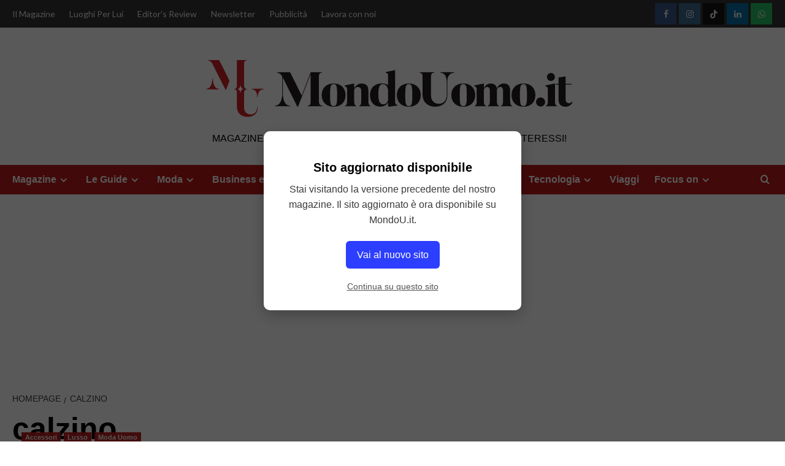

--- FILE ---
content_type: text/html; charset=UTF-8
request_url: https://www.mondouomo.it/tag/calzino/
body_size: 61316
content:
<!doctype html>
<html lang="it-IT">

<head>
  <meta charset="UTF-8">
  <meta name="viewport" content="width=device-width, initial-scale=1">
  <link rel="profile" href="http://gmpg.org/xfn/11">
  <style>
#wpadminbar #wp-admin-bar-wccp_free_top_button .ab-icon:before {
	content: "\f160";
	color: #02CA02;
	top: 3px;
}
#wpadminbar #wp-admin-bar-wccp_free_top_button .ab-icon {
	transform: rotate(45deg);
}
</style>
<meta name='robots' content='index, follow, max-image-preview:large, max-snippet:-1, max-video-preview:-1' />
<link rel='preload' href='https://fonts.googleapis.com/css?family=Source%2BSans%2BPro%3A400%2C700%7CLato%3A400%2C700&#038;subset=latin&#038;display=swap' as='style' onload="this.onload=null;this.rel='stylesheet'" type='text/css' media='all' crossorigin='anonymous'>
<link rel='preconnect' href='https://fonts.googleapis.com' crossorigin='anonymous'>
<link rel='preconnect' href='https://fonts.gstatic.com' crossorigin='anonymous'>

	<!-- This site is optimized with the Yoast SEO plugin v26.7 - https://yoast.com/wordpress/plugins/seo/ -->
	<title>calzino Archivi -</title>
	<link rel="canonical" href="https://www.mondouomo.it/tag/calzino/" />
	<meta property="og:locale" content="it_IT" />
	<meta property="og:type" content="article" />
	<meta property="og:title" content="calzino Archivi -" />
	<meta property="og:url" content="https://www.mondouomo.it/tag/calzino/" />
	<meta name="twitter:card" content="summary_large_image" />
	<script type="application/ld+json" class="yoast-schema-graph">{"@context":"https://schema.org","@graph":[{"@type":"CollectionPage","@id":"https://www.mondouomo.it/tag/calzino/","url":"https://www.mondouomo.it/tag/calzino/","name":"calzino Archivi -","isPartOf":{"@id":"https://www.mondouomo.it/#website"},"primaryImageOfPage":{"@id":"https://www.mondouomo.it/tag/calzino/#primaryimage"},"image":{"@id":"https://www.mondouomo.it/tag/calzino/#primaryimage"},"thumbnailUrl":"https://www.mondouomo.it/wp-content/uploads/2023/02/11025125_1558244994445354_6603649106629349903_n-jpg.webp","breadcrumb":{"@id":"https://www.mondouomo.it/tag/calzino/#breadcrumb"},"inLanguage":"it-IT"},{"@type":"ImageObject","inLanguage":"it-IT","@id":"https://www.mondouomo.it/tag/calzino/#primaryimage","url":"https://www.mondouomo.it/wp-content/uploads/2023/02/11025125_1558244994445354_6603649106629349903_n-jpg.webp","contentUrl":"https://www.mondouomo.it/wp-content/uploads/2023/02/11025125_1558244994445354_6603649106629349903_n-jpg.webp","width":800,"height":393},{"@type":"BreadcrumbList","@id":"https://www.mondouomo.it/tag/calzino/#breadcrumb","itemListElement":[{"@type":"ListItem","position":1,"name":"Home","item":"https://www.mondouomo.it/"},{"@type":"ListItem","position":2,"name":"calzino"}]},{"@type":"WebSite","@id":"https://www.mondouomo.it/#website","url":"https://www.mondouomo.it/","name":"MondoUomo.it","description":"Magazine Dedicato all&#039;Uomo, alle sue Passioni, ai suoi Interessi!","publisher":{"@id":"https://www.mondouomo.it/#organization"},"potentialAction":[{"@type":"SearchAction","target":{"@type":"EntryPoint","urlTemplate":"https://www.mondouomo.it/?s={search_term_string}"},"query-input":{"@type":"PropertyValueSpecification","valueRequired":true,"valueName":"search_term_string"}}],"inLanguage":"it-IT"},{"@type":"Organization","@id":"https://www.mondouomo.it/#organization","name":"MondoUomo.it","url":"https://www.mondouomo.it/","logo":{"@type":"ImageObject","inLanguage":"it-IT","@id":"https://www.mondouomo.it/#/schema/logo/image/","url":"https://www.mondouomo.it/wp-content/uploads/2025/07/logo-mondouomo-bg-white.svg","contentUrl":"https://www.mondouomo.it/wp-content/uploads/2025/07/logo-mondouomo-bg-white.svg","width":187,"height":32,"caption":"MondoUomo.it"},"image":{"@id":"https://www.mondouomo.it/#/schema/logo/image/"}}]}</script>
	<!-- / Yoast SEO plugin. -->


<link rel='dns-prefetch' href='//cache.consentframework.com' />
<link rel='dns-prefetch' href='//choices.consentframework.com' />
<link rel='dns-prefetch' href='//www.googletagmanager.com' />
<link rel='dns-prefetch' href='//fonts.googleapis.com' />
<link rel='dns-prefetch' href='//pagead2.googlesyndication.com' />
<link rel='preconnect' href='https://fonts.googleapis.com' />
<link rel='preconnect' href='https://fonts.gstatic.com' />
<link rel="alternate" type="application/rss+xml" title=" &raquo; Feed" href="https://www.mondouomo.it/feed/" />
<link rel="alternate" type="application/rss+xml" title=" &raquo; Feed dei commenti" href="https://www.mondouomo.it/comments/feed/" />
<link rel="alternate" type="application/rss+xml" title=" &raquo; calzino Feed del tag" href="https://www.mondouomo.it/tag/calzino/feed/" />
<link rel="alternate" type="application/rss+xml" title="Feed  &raquo; Storie" href="https://www.mondouomo.it/web-stories/feed/"><style id='wp-img-auto-sizes-contain-inline-css' type='text/css'>
img:is([sizes=auto i],[sizes^="auto," i]){contain-intrinsic-size:3000px 1500px}
/*# sourceURL=wp-img-auto-sizes-contain-inline-css */
</style>
<link rel='stylesheet' id='dashicons-css' href='https://www.mondouomo.it/wp-includes/css/dashicons.min.css?ver=6.9' type='text/css' media='all' />
<link rel='stylesheet' id='post-views-counter-frontend-css' href='https://www.mondouomo.it/wp-content/plugins/post-views-counter/css/frontend.css?ver=1.7.0' type='text/css' media='all' />
<link rel='stylesheet' id='sbi_styles-css' href='https://www.mondouomo.it/wp-content/plugins/instagram-feed/css/sbi-styles.min.css?ver=6.10.0' type='text/css' media='all' />
<link rel='stylesheet' id='wp-block-library-css' href='https://www.mondouomo.it/wp-includes/css/dist/block-library/style.min.css?ver=6.9' type='text/css' media='all' />
<style id='wp-block-library-theme-inline-css' type='text/css'>
.wp-block-audio :where(figcaption){color:#555;font-size:13px;text-align:center}.is-dark-theme .wp-block-audio :where(figcaption){color:#ffffffa6}.wp-block-audio{margin:0 0 1em}.wp-block-code{border:1px solid #ccc;border-radius:4px;font-family:Menlo,Consolas,monaco,monospace;padding:.8em 1em}.wp-block-embed :where(figcaption){color:#555;font-size:13px;text-align:center}.is-dark-theme .wp-block-embed :where(figcaption){color:#ffffffa6}.wp-block-embed{margin:0 0 1em}.blocks-gallery-caption{color:#555;font-size:13px;text-align:center}.is-dark-theme .blocks-gallery-caption{color:#ffffffa6}:root :where(.wp-block-image figcaption){color:#555;font-size:13px;text-align:center}.is-dark-theme :root :where(.wp-block-image figcaption){color:#ffffffa6}.wp-block-image{margin:0 0 1em}.wp-block-pullquote{border-bottom:4px solid;border-top:4px solid;color:currentColor;margin-bottom:1.75em}.wp-block-pullquote :where(cite),.wp-block-pullquote :where(footer),.wp-block-pullquote__citation{color:currentColor;font-size:.8125em;font-style:normal;text-transform:uppercase}.wp-block-quote{border-left:.25em solid;margin:0 0 1.75em;padding-left:1em}.wp-block-quote cite,.wp-block-quote footer{color:currentColor;font-size:.8125em;font-style:normal;position:relative}.wp-block-quote:where(.has-text-align-right){border-left:none;border-right:.25em solid;padding-left:0;padding-right:1em}.wp-block-quote:where(.has-text-align-center){border:none;padding-left:0}.wp-block-quote.is-large,.wp-block-quote.is-style-large,.wp-block-quote:where(.is-style-plain){border:none}.wp-block-search .wp-block-search__label{font-weight:700}.wp-block-search__button{border:1px solid #ccc;padding:.375em .625em}:where(.wp-block-group.has-background){padding:1.25em 2.375em}.wp-block-separator.has-css-opacity{opacity:.4}.wp-block-separator{border:none;border-bottom:2px solid;margin-left:auto;margin-right:auto}.wp-block-separator.has-alpha-channel-opacity{opacity:1}.wp-block-separator:not(.is-style-wide):not(.is-style-dots){width:100px}.wp-block-separator.has-background:not(.is-style-dots){border-bottom:none;height:1px}.wp-block-separator.has-background:not(.is-style-wide):not(.is-style-dots){height:2px}.wp-block-table{margin:0 0 1em}.wp-block-table td,.wp-block-table th{word-break:normal}.wp-block-table :where(figcaption){color:#555;font-size:13px;text-align:center}.is-dark-theme .wp-block-table :where(figcaption){color:#ffffffa6}.wp-block-video :where(figcaption){color:#555;font-size:13px;text-align:center}.is-dark-theme .wp-block-video :where(figcaption){color:#ffffffa6}.wp-block-video{margin:0 0 1em}:root :where(.wp-block-template-part.has-background){margin-bottom:0;margin-top:0;padding:1.25em 2.375em}
/*# sourceURL=/wp-includes/css/dist/block-library/theme.min.css */
</style>
<link rel='stylesheet' id='edd-blocks-css' href='https://www.mondouomo.it/wp-content/plugins/easy-digital-downloads/includes/blocks/assets/css/edd-blocks.css?ver=3.6.2' type='text/css' media='all' />
<style id='global-styles-inline-css' type='text/css'>
:root{--wp--preset--aspect-ratio--square: 1;--wp--preset--aspect-ratio--4-3: 4/3;--wp--preset--aspect-ratio--3-4: 3/4;--wp--preset--aspect-ratio--3-2: 3/2;--wp--preset--aspect-ratio--2-3: 2/3;--wp--preset--aspect-ratio--16-9: 16/9;--wp--preset--aspect-ratio--9-16: 9/16;--wp--preset--color--black: #000000;--wp--preset--color--cyan-bluish-gray: #abb8c3;--wp--preset--color--white: #ffffff;--wp--preset--color--pale-pink: #f78da7;--wp--preset--color--vivid-red: #cf2e2e;--wp--preset--color--luminous-vivid-orange: #ff6900;--wp--preset--color--luminous-vivid-amber: #fcb900;--wp--preset--color--light-green-cyan: #7bdcb5;--wp--preset--color--vivid-green-cyan: #00d084;--wp--preset--color--pale-cyan-blue: #8ed1fc;--wp--preset--color--vivid-cyan-blue: #0693e3;--wp--preset--color--vivid-purple: #9b51e0;--wp--preset--gradient--vivid-cyan-blue-to-vivid-purple: linear-gradient(135deg,rgb(6,147,227) 0%,rgb(155,81,224) 100%);--wp--preset--gradient--light-green-cyan-to-vivid-green-cyan: linear-gradient(135deg,rgb(122,220,180) 0%,rgb(0,208,130) 100%);--wp--preset--gradient--luminous-vivid-amber-to-luminous-vivid-orange: linear-gradient(135deg,rgb(252,185,0) 0%,rgb(255,105,0) 100%);--wp--preset--gradient--luminous-vivid-orange-to-vivid-red: linear-gradient(135deg,rgb(255,105,0) 0%,rgb(207,46,46) 100%);--wp--preset--gradient--very-light-gray-to-cyan-bluish-gray: linear-gradient(135deg,rgb(238,238,238) 0%,rgb(169,184,195) 100%);--wp--preset--gradient--cool-to-warm-spectrum: linear-gradient(135deg,rgb(74,234,220) 0%,rgb(151,120,209) 20%,rgb(207,42,186) 40%,rgb(238,44,130) 60%,rgb(251,105,98) 80%,rgb(254,248,76) 100%);--wp--preset--gradient--blush-light-purple: linear-gradient(135deg,rgb(255,206,236) 0%,rgb(152,150,240) 100%);--wp--preset--gradient--blush-bordeaux: linear-gradient(135deg,rgb(254,205,165) 0%,rgb(254,45,45) 50%,rgb(107,0,62) 100%);--wp--preset--gradient--luminous-dusk: linear-gradient(135deg,rgb(255,203,112) 0%,rgb(199,81,192) 50%,rgb(65,88,208) 100%);--wp--preset--gradient--pale-ocean: linear-gradient(135deg,rgb(255,245,203) 0%,rgb(182,227,212) 50%,rgb(51,167,181) 100%);--wp--preset--gradient--electric-grass: linear-gradient(135deg,rgb(202,248,128) 0%,rgb(113,206,126) 100%);--wp--preset--gradient--midnight: linear-gradient(135deg,rgb(2,3,129) 0%,rgb(40,116,252) 100%);--wp--preset--font-size--small: 13px;--wp--preset--font-size--medium: 20px;--wp--preset--font-size--large: 36px;--wp--preset--font-size--x-large: 42px;--wp--preset--spacing--20: 0.44rem;--wp--preset--spacing--30: 0.67rem;--wp--preset--spacing--40: 1rem;--wp--preset--spacing--50: 1.5rem;--wp--preset--spacing--60: 2.25rem;--wp--preset--spacing--70: 3.38rem;--wp--preset--spacing--80: 5.06rem;--wp--preset--shadow--natural: 6px 6px 9px rgba(0, 0, 0, 0.2);--wp--preset--shadow--deep: 12px 12px 50px rgba(0, 0, 0, 0.4);--wp--preset--shadow--sharp: 6px 6px 0px rgba(0, 0, 0, 0.2);--wp--preset--shadow--outlined: 6px 6px 0px -3px rgb(255, 255, 255), 6px 6px rgb(0, 0, 0);--wp--preset--shadow--crisp: 6px 6px 0px rgb(0, 0, 0);}:root { --wp--style--global--content-size: 800px;--wp--style--global--wide-size: 1200px; }:where(body) { margin: 0; }.wp-site-blocks > .alignleft { float: left; margin-right: 2em; }.wp-site-blocks > .alignright { float: right; margin-left: 2em; }.wp-site-blocks > .aligncenter { justify-content: center; margin-left: auto; margin-right: auto; }:where(.wp-site-blocks) > * { margin-block-start: 24px; margin-block-end: 0; }:where(.wp-site-blocks) > :first-child { margin-block-start: 0; }:where(.wp-site-blocks) > :last-child { margin-block-end: 0; }:root { --wp--style--block-gap: 24px; }:root :where(.is-layout-flow) > :first-child{margin-block-start: 0;}:root :where(.is-layout-flow) > :last-child{margin-block-end: 0;}:root :where(.is-layout-flow) > *{margin-block-start: 24px;margin-block-end: 0;}:root :where(.is-layout-constrained) > :first-child{margin-block-start: 0;}:root :where(.is-layout-constrained) > :last-child{margin-block-end: 0;}:root :where(.is-layout-constrained) > *{margin-block-start: 24px;margin-block-end: 0;}:root :where(.is-layout-flex){gap: 24px;}:root :where(.is-layout-grid){gap: 24px;}.is-layout-flow > .alignleft{float: left;margin-inline-start: 0;margin-inline-end: 2em;}.is-layout-flow > .alignright{float: right;margin-inline-start: 2em;margin-inline-end: 0;}.is-layout-flow > .aligncenter{margin-left: auto !important;margin-right: auto !important;}.is-layout-constrained > .alignleft{float: left;margin-inline-start: 0;margin-inline-end: 2em;}.is-layout-constrained > .alignright{float: right;margin-inline-start: 2em;margin-inline-end: 0;}.is-layout-constrained > .aligncenter{margin-left: auto !important;margin-right: auto !important;}.is-layout-constrained > :where(:not(.alignleft):not(.alignright):not(.alignfull)){max-width: var(--wp--style--global--content-size);margin-left: auto !important;margin-right: auto !important;}.is-layout-constrained > .alignwide{max-width: var(--wp--style--global--wide-size);}body .is-layout-flex{display: flex;}.is-layout-flex{flex-wrap: wrap;align-items: center;}.is-layout-flex > :is(*, div){margin: 0;}body .is-layout-grid{display: grid;}.is-layout-grid > :is(*, div){margin: 0;}body{padding-top: 0px;padding-right: 0px;padding-bottom: 0px;padding-left: 0px;}a:where(:not(.wp-element-button)){text-decoration: none;}:root :where(.wp-element-button, .wp-block-button__link){background-color: #32373c;border-radius: 0;border-width: 0;color: #fff;font-family: inherit;font-size: inherit;font-style: inherit;font-weight: inherit;letter-spacing: inherit;line-height: inherit;padding-top: calc(0.667em + 2px);padding-right: calc(1.333em + 2px);padding-bottom: calc(0.667em + 2px);padding-left: calc(1.333em + 2px);text-decoration: none;text-transform: inherit;}.has-black-color{color: var(--wp--preset--color--black) !important;}.has-cyan-bluish-gray-color{color: var(--wp--preset--color--cyan-bluish-gray) !important;}.has-white-color{color: var(--wp--preset--color--white) !important;}.has-pale-pink-color{color: var(--wp--preset--color--pale-pink) !important;}.has-vivid-red-color{color: var(--wp--preset--color--vivid-red) !important;}.has-luminous-vivid-orange-color{color: var(--wp--preset--color--luminous-vivid-orange) !important;}.has-luminous-vivid-amber-color{color: var(--wp--preset--color--luminous-vivid-amber) !important;}.has-light-green-cyan-color{color: var(--wp--preset--color--light-green-cyan) !important;}.has-vivid-green-cyan-color{color: var(--wp--preset--color--vivid-green-cyan) !important;}.has-pale-cyan-blue-color{color: var(--wp--preset--color--pale-cyan-blue) !important;}.has-vivid-cyan-blue-color{color: var(--wp--preset--color--vivid-cyan-blue) !important;}.has-vivid-purple-color{color: var(--wp--preset--color--vivid-purple) !important;}.has-black-background-color{background-color: var(--wp--preset--color--black) !important;}.has-cyan-bluish-gray-background-color{background-color: var(--wp--preset--color--cyan-bluish-gray) !important;}.has-white-background-color{background-color: var(--wp--preset--color--white) !important;}.has-pale-pink-background-color{background-color: var(--wp--preset--color--pale-pink) !important;}.has-vivid-red-background-color{background-color: var(--wp--preset--color--vivid-red) !important;}.has-luminous-vivid-orange-background-color{background-color: var(--wp--preset--color--luminous-vivid-orange) !important;}.has-luminous-vivid-amber-background-color{background-color: var(--wp--preset--color--luminous-vivid-amber) !important;}.has-light-green-cyan-background-color{background-color: var(--wp--preset--color--light-green-cyan) !important;}.has-vivid-green-cyan-background-color{background-color: var(--wp--preset--color--vivid-green-cyan) !important;}.has-pale-cyan-blue-background-color{background-color: var(--wp--preset--color--pale-cyan-blue) !important;}.has-vivid-cyan-blue-background-color{background-color: var(--wp--preset--color--vivid-cyan-blue) !important;}.has-vivid-purple-background-color{background-color: var(--wp--preset--color--vivid-purple) !important;}.has-black-border-color{border-color: var(--wp--preset--color--black) !important;}.has-cyan-bluish-gray-border-color{border-color: var(--wp--preset--color--cyan-bluish-gray) !important;}.has-white-border-color{border-color: var(--wp--preset--color--white) !important;}.has-pale-pink-border-color{border-color: var(--wp--preset--color--pale-pink) !important;}.has-vivid-red-border-color{border-color: var(--wp--preset--color--vivid-red) !important;}.has-luminous-vivid-orange-border-color{border-color: var(--wp--preset--color--luminous-vivid-orange) !important;}.has-luminous-vivid-amber-border-color{border-color: var(--wp--preset--color--luminous-vivid-amber) !important;}.has-light-green-cyan-border-color{border-color: var(--wp--preset--color--light-green-cyan) !important;}.has-vivid-green-cyan-border-color{border-color: var(--wp--preset--color--vivid-green-cyan) !important;}.has-pale-cyan-blue-border-color{border-color: var(--wp--preset--color--pale-cyan-blue) !important;}.has-vivid-cyan-blue-border-color{border-color: var(--wp--preset--color--vivid-cyan-blue) !important;}.has-vivid-purple-border-color{border-color: var(--wp--preset--color--vivid-purple) !important;}.has-vivid-cyan-blue-to-vivid-purple-gradient-background{background: var(--wp--preset--gradient--vivid-cyan-blue-to-vivid-purple) !important;}.has-light-green-cyan-to-vivid-green-cyan-gradient-background{background: var(--wp--preset--gradient--light-green-cyan-to-vivid-green-cyan) !important;}.has-luminous-vivid-amber-to-luminous-vivid-orange-gradient-background{background: var(--wp--preset--gradient--luminous-vivid-amber-to-luminous-vivid-orange) !important;}.has-luminous-vivid-orange-to-vivid-red-gradient-background{background: var(--wp--preset--gradient--luminous-vivid-orange-to-vivid-red) !important;}.has-very-light-gray-to-cyan-bluish-gray-gradient-background{background: var(--wp--preset--gradient--very-light-gray-to-cyan-bluish-gray) !important;}.has-cool-to-warm-spectrum-gradient-background{background: var(--wp--preset--gradient--cool-to-warm-spectrum) !important;}.has-blush-light-purple-gradient-background{background: var(--wp--preset--gradient--blush-light-purple) !important;}.has-blush-bordeaux-gradient-background{background: var(--wp--preset--gradient--blush-bordeaux) !important;}.has-luminous-dusk-gradient-background{background: var(--wp--preset--gradient--luminous-dusk) !important;}.has-pale-ocean-gradient-background{background: var(--wp--preset--gradient--pale-ocean) !important;}.has-electric-grass-gradient-background{background: var(--wp--preset--gradient--electric-grass) !important;}.has-midnight-gradient-background{background: var(--wp--preset--gradient--midnight) !important;}.has-small-font-size{font-size: var(--wp--preset--font-size--small) !important;}.has-medium-font-size{font-size: var(--wp--preset--font-size--medium) !important;}.has-large-font-size{font-size: var(--wp--preset--font-size--large) !important;}.has-x-large-font-size{font-size: var(--wp--preset--font-size--x-large) !important;}
:root :where(.wp-block-button .wp-block-button__link){border-radius: 0;}
:root :where(.wp-block-pullquote){font-size: 1.5em;line-height: 1.6;}
/*# sourceURL=global-styles-inline-css */
</style>
<link rel='stylesheet' id='contact-form-7-css' href='https://www.mondouomo.it/wp-content/plugins/contact-form-7/includes/css/styles.css?ver=6.1.4' type='text/css' media='all' />
<style id='dominant-color-styles-inline-css' type='text/css'>
img[data-dominant-color]:not(.has-transparency) { background-color: var(--dominant-color); }
/*# sourceURL=dominant-color-styles-inline-css */
</style>
<link rel='stylesheet' id='edd-styles-css' href='https://www.mondouomo.it/wp-content/plugins/easy-digital-downloads/assets/build/css/frontend/edd.min.css?ver=3.6.2' type='text/css' media='all' />
<link rel='stylesheet' id='elespare-icons-css' href='https://www.mondouomo.it/wp-content/plugins/elespare/assets/font/elespare-icons.css?ver=3.3.10' type='text/css' media='all' />
<link rel='stylesheet' id='elementor-icons-css' href='https://www.mondouomo.it/wp-content/plugins/elementor/assets/lib/eicons/css/elementor-icons.min.css?ver=5.45.0' type='text/css' media='all' />
<link rel='stylesheet' id='elementor-frontend-css' href='https://www.mondouomo.it/wp-content/plugins/elementor/assets/css/frontend.min.css?ver=3.34.1' type='text/css' media='all' />
<link rel='stylesheet' id='elementor-post-26845-css' href='https://www.mondouomo.it/wp-content/uploads/elementor/css/post-26845.css?ver=1768200130' type='text/css' media='all' />
<link rel='stylesheet' id='elespare-posts-grid-css' href='https://www.mondouomo.it/wp-content/plugins/elespare/dist/elespare.style.build.min.css?ver=3.3.7' type='text/css' media='all' />
<link rel='stylesheet' id='sbistyles-css' href='https://www.mondouomo.it/wp-content/plugins/instagram-feed/css/sbi-styles.min.css?ver=6.10.0' type='text/css' media='all' />
<link rel='stylesheet' id='covernews-google-fonts-css' href='https://fonts.googleapis.com/css?family=Source%2BSans%2BPro%3A400%2C700%7CLato%3A400%2C700&#038;subset=latin&#038;display=swap' type='text/css' media='all' />
<link rel='stylesheet' id='covernews-icons-css' href='https://www.mondouomo.it/wp-content/themes/covernews/assets/icons/style.css?ver=6.9' type='text/css' media='all' />
<link rel='stylesheet' id='bootstrap-css' href='https://www.mondouomo.it/wp-content/themes/covernews/assets/bootstrap/css/bootstrap.min.css?ver=6.9' type='text/css' media='all' />
<link rel='stylesheet' id='covernews-style-css' href='https://www.mondouomo.it/wp-content/themes/covernews/style.min.css?ver=6.0.3' type='text/css' media='all' />
<link rel='stylesheet' id='eael-general-css' href='https://www.mondouomo.it/wp-content/plugins/essential-addons-for-elementor-lite/assets/front-end/css/view/general.min.css?ver=6.5.6' type='text/css' media='all' />
<script type="text/javascript" src="https://cache.consentframework.com/js/pa/32737/c/lV7AU/stub" id="sirdata-stub-script-js"></script>
<script type="text/javascript" src="https://choices.consentframework.com/js/pa/32737/c/lV7AU/cmp" id="sirdata-cmp-script-js"></script>
<script type="text/javascript" src="https://www.mondouomo.it/wp-includes/js/jquery/jquery.min.js?ver=3.7.1" id="jquery-core-js"></script>
<script type="text/javascript" src="https://www.mondouomo.it/wp-includes/js/jquery/jquery-migrate.min.js?ver=3.4.1" id="jquery-migrate-js"></script>

<!-- Snippet del tag Google (gtag.js) aggiunto da Site Kit -->
<!-- Snippet Google Analytics aggiunto da Site Kit -->
<script type="text/javascript" src="https://www.googletagmanager.com/gtag/js?id=GT-WKPXG7N" id="google_gtagjs-js" async></script>
<script type="text/javascript" id="google_gtagjs-js-after">
/* <![CDATA[ */
window.dataLayer = window.dataLayer || [];function gtag(){dataLayer.push(arguments);}
gtag("set","linker",{"domains":["www.mondouomo.it"]});
gtag("js", new Date());
gtag("set", "developer_id.dZTNiMT", true);
gtag("config", "GT-WKPXG7N");
//# sourceURL=google_gtagjs-js-after
/* ]]> */
</script>
<link rel="https://api.w.org/" href="https://www.mondouomo.it/wp-json/" /><link rel="alternate" title="JSON" type="application/json" href="https://www.mondouomo.it/wp-json/wp/v2/tags/2240" /><link rel="EditURI" type="application/rsd+xml" title="RSD" href="https://www.mondouomo.it/xmlrpc.php?rsd" />
<meta name="generator" content="WordPress 6.9" />
<meta name="generator" content="dominant-color-images 1.2.0">
<meta name="generator" content="Site Kit by Google 1.168.0" /><meta name="generator" content="webp-uploads 2.6.1">
<style>
.unselectable
{
-moz-user-select:none;
-webkit-user-select:none;
cursor: default;
}
html
{
-webkit-touch-callout: none;
-webkit-user-select: none;
-khtml-user-select: none;
-moz-user-select: none;
-ms-user-select: none;
user-select: none;
-webkit-tap-highlight-color: rgba(0,0,0,0);
}
</style>
<script id="wpcp_css_disable_selection" type="text/javascript">
var e = document.getElementsByTagName('body')[0];
if(e)
{
	e.setAttribute('unselectable',"on");
}
</script>
<meta name="generator" content="Easy Digital Downloads v3.6.2" />

<!-- Meta tag Google AdSense aggiunti da Site Kit -->
<meta name="google-adsense-platform-account" content="ca-host-pub-2644536267352236">
<meta name="google-adsense-platform-domain" content="sitekit.withgoogle.com">
<!-- Fine dei meta tag Google AdSense aggiunti da Site Kit -->
<meta name="generator" content="Elementor 3.34.1; features: additional_custom_breakpoints; settings: css_print_method-external, google_font-enabled, font_display-swap">
<style type="text/css">.recentcomments a{display:inline !important;padding:0 !important;margin:0 !important;}</style>        <style type="text/css">
                        .site-title a,
            .site-header .site-branding .site-title a:visited,
            .site-header .site-branding .site-title a:hover,
            .site-description {
                color: #000000            }

            body.aft-dark-mode .site-title a,
      body.aft-dark-mode .site-header .site-branding .site-title a:visited,
      body.aft-dark-mode .site-header .site-branding .site-title a:hover,
      body.aft-dark-mode .site-description {
        color: #ffffff;
      }

            .site-branding .site-title {
                font-size: 48px;
            }

            @media only screen and (max-width: 640px) {
                .header-layout-3 .site-header .site-branding .site-title,
                .site-branding .site-title {
                    font-size: 60px;

                }
              }   

           @media only screen and (max-width: 375px) {
               .header-layout-3 .site-header .site-branding .site-title,
               .site-branding .site-title {
                        font-size: 50px;

                    }
                }
                
                    .elementor-template-full-width .elementor-section.elementor-section-full_width > .elementor-container,
        .elementor-template-full-width .elementor-section.elementor-section-boxed > .elementor-container{
            max-width: 1200px;
        }
        @media (min-width: 1600px){
            .elementor-template-full-width .elementor-section.elementor-section-full_width > .elementor-container,
            .elementor-template-full-width .elementor-section.elementor-section-boxed > .elementor-container{
                max-width: 1600px;
            }
        }
        
        .align-content-left .elementor-section-stretched,
        .align-content-right .elementor-section-stretched {
            max-width: 100%;
            left: 0 !important;
        }


        </style>
        <style type="text/css" id="custom-background-css">
body.custom-background { background-color: #ffffff; }
</style>
	
<!-- Snippet Google AdSense aggiunto da Site Kit -->
<script type="text/javascript" async="async" src="https://pagead2.googlesyndication.com/pagead/js/adsbygoogle.js?client=ca-pub-2444047574519877&amp;host=ca-host-pub-2644536267352236" crossorigin="anonymous"></script>

<!-- Termina lo snippet Google AdSense aggiunto da Site Kit -->
<link rel="icon" href="https://www.mondouomo.it/wp-content/uploads/2022/11/cropped-ico-mu-32x32.png" sizes="32x32" />
<link rel="icon" href="https://www.mondouomo.it/wp-content/uploads/2022/11/cropped-ico-mu-192x192.png" sizes="192x192" />
<link rel="apple-touch-icon" href="https://www.mondouomo.it/wp-content/uploads/2022/11/cropped-ico-mu-180x180.png" />
<meta name="msapplication-TileImage" content="https://www.mondouomo.it/wp-content/uploads/2022/11/cropped-ico-mu-270x270.png" />
		<style type="text/css" id="wp-custom-css">
			.masthead-banner .row {
    display: flex;
    flex-direction: column;
    text-align: center;
}
@media (min-width: 992px) {
.site-branding img {
    width: 800px!important;
}

.masthead-banner .site-branding {
    text-align: center;
    width: 800px!important;
}

.masthead-banner .container .row .col-md-4 {
    width: 800px!important;
}
}

span.menu-description{display:none;}

aside#secondary > div {
    display: flex;
    flex-direction: column;
    align-items: flex-start;
    row-gap: 20px;
	max-width:360px;
}

aside#secondary {
    display: flex;
    flex-direction: column;
    width: 20%;
    margin-left: 5%;
}

#scroll-up {
    bottom: 70px!important;
	right: 19px;
}
@media (max-width: 991px) {
	img.custom-logo {
    width: 95%;
}
	
	    .main-navigation.aft-sticky-navigation span.af-mobile-site-title-wrap img {
        height: 35px;
				width: auto;}
	
aside#secondary {
	width:95%!important;
	}
	
	.mc4wp-form-fields {
    width: 90%;
}
	
	.mc4wp-form-fields>p, .mc4wp-form-fields input[type="email"], .mc4wp-form-fields input[type="submit"] {
        width: 100%;
    }
	.mc4wp-form-fields p input[type="text"] {
    width: 100%;
}
	
}		</style>
		</head>

<body class="archive tag tag-calzino tag-2240 custom-background wp-custom-logo wp-embed-responsive wp-theme-covernews unselectable edd-js-none hfeed default-content-layout archive-layout-grid scrollup-sticky-header aft-sticky-header aft-sticky-sidebar default aft-container-wide aft-main-banner-slider-editors-picks-trending header-image-default full-width-content elementor-default elementor-kit-26845">
  	<style>.edd-js-none .edd-has-js, .edd-js .edd-no-js, body.edd-js input.edd-no-js { display: none; }</style>
	<script>/* <![CDATA[ */(function(){var c = document.body.classList;c.remove('edd-js-none');c.add('edd-js');})();/* ]]> */</script>
	
  
  <div id="page" class="site">
    <a class="skip-link screen-reader-text" href="#content">Passa al contenuto</a>

    <div class="header-layout-1">
      <div class="top-masthead">

      <div class="container">
        <div class="row">
                      <div class="col-xs-12 col-sm-12 col-md-8 device-center">
              
              <div class="top-navigation"><ul id="top-menu" class="menu"><li id="menu-item-26954" class="menu-item menu-item-type-post_type menu-item-object-page menu-item-26954"><a href="https://www.mondouomo.it/chi-siamo/">Il Magazine</a></li>
<li id="menu-item-57586" class="menu-item menu-item-type-custom menu-item-object-custom menu-item-57586"><a href="https://www.mondouomo.it/luoghi-per-lui/">Luoghi Per Lui</a></li>
<li id="menu-item-40226" class="menu-item menu-item-type-post_type menu-item-object-page menu-item-40226"><a href="https://www.mondouomo.it/editors-review-mondouomo/">Editor’s Review</a></li>
<li id="menu-item-29980" class="menu-item menu-item-type-custom menu-item-object-custom menu-item-29980"><a href="https://mailchi.mp/moltouomo/newsletter-magazine-online-moltouomoit">Newsletter</a></li>
<li id="menu-item-27016" class="menu-item menu-item-type-post_type menu-item-object-page menu-item-27016"><a href="https://www.mondouomo.it/pubblicita-inserzionisti/">Pubblicità</a></li>
<li id="menu-item-48445" class="menu-item menu-item-type-post_type menu-item-object-page menu-item-48445"><a href="https://www.mondouomo.it/lavora-con-noi-agenti-plurimandatari-pubblicita/">Lavora con noi</a></li>
</ul></div>            </div>
                                <div class="col-xs-12 col-sm-12 col-md-4 pull-right">
              <div class="social-navigation"><ul id="social-menu" class="menu"><li id="menu-item-168" class="menu-item menu-item-type-custom menu-item-object-custom menu-item-168"><a href="https://www.facebook.com/MondoUomo.it"><span class="screen-reader-text">Facebook</span></a></li>
<li id="menu-item-7644" class="menu-item menu-item-type-custom menu-item-object-custom menu-item-7644"><a href="https://www.instagram.com/mondouomoit/"><span class="screen-reader-text">Instagram</span></a></li>
<li id="menu-item-33533" class="menu-item menu-item-type-custom menu-item-object-custom menu-item-33533"><a href="https://www.tiktok.com/@mondouomomagazine"><span class="screen-reader-text">TikTok</span></a></li>
<li id="menu-item-172" class="menu-item menu-item-type-custom menu-item-object-custom menu-item-172"><a href="https://www.linkedin.com/company/mondouomo-it/"><span class="screen-reader-text">Linkedin</span></a></li>
<li id="menu-item-22528" class="menu-item menu-item-type-custom menu-item-object-custom menu-item-22528"><a href="https://www.whatsapp.com/channel/0029VaEHMFz5kg7EFF24cv1N"><span class="screen-reader-text">Whatsapp</span></a></li>
</ul></div>            </div>
                  </div>
      </div>
    </div> <!--    Topbar Ends-->
    <header id="masthead" class="site-header">
        <div class="masthead-banner " >
      <div class="container">
        <div class="row">
          <div class="col-md-4">
            <div class="site-branding">
              <a href="https://www.mondouomo.it/" class="custom-logo-link" rel="home"><img width="187" height="32" src="https://www.mondouomo.it/wp-content/uploads/2025/07/logo-mondouomo-bg-white.svg" class="custom-logo" alt="logo-mondouomo-bg-white" decoding="async" loading="lazy" /></a>                <p class="site-title font-family-1">
                  <a href="https://www.mondouomo.it/" rel="home"></a>
                </p>
              
                              <p class="site-description">Magazine Dedicato all&#039;Uomo, alle sue Passioni, ai suoi Interessi!</p>
                          </div>
          </div>
          <div class="col-md-8">
                      </div>
        </div>
      </div>
    </div>
    <nav id="site-navigation" class="main-navigation">
      <div class="container">
        <div class="row">
          <div class="kol-12">
            <div class="navigation-container">

              <div class="main-navigation-container-items-wrapper">

                <span class="toggle-menu">
                  <a
                    href="#"
                    class="aft-void-menu"
                    role="button"
                    aria-label="Attiva/disattiva il menu principale"
                    aria-controls="primary-menu" aria-expanded="false">
                    <span class="screen-reader-text">Menu principale</span>
                    <i class="ham"></i>
                  </a>
                </span>
                <span class="af-mobile-site-title-wrap">
                  <a href="https://www.mondouomo.it/" class="custom-logo-link" rel="home"><img width="187" height="32" src="https://www.mondouomo.it/wp-content/uploads/2025/07/logo-mondouomo-bg-white.svg" class="custom-logo" alt="logo-mondouomo-bg-white" decoding="async" loading="lazy" /></a>                  <p class="site-title font-family-1">
                    <a href="https://www.mondouomo.it/" rel="home"></a>
                  </p>
                </span>
                <div class="menu main-menu"><ul id="primary-menu" class="menu"><li id="menu-item-8164" class="menu-item menu-item-type-custom menu-item-object-custom menu-item-has-children menu-item-8164"><a href="#">Magazine</a>
<ul class="sub-menu">
	<li id="menu-item-19529" class="menu-item menu-item-type-post_type menu-item-object-page menu-item-19529"><a href="https://www.mondouomo.it/chi-siamo/">Presentazione</a></li>
	<li id="menu-item-49644" class="menu-item menu-item-type-post_type menu-item-object-page menu-item-49644"><a href="https://www.mondouomo.it/speciali-redazionali-in-collaborazione-con-brand/">Speciali Redazionali</a></li>
	<li id="menu-item-38039" class="menu-item menu-item-type-post_type menu-item-object-page menu-item-38039"><a href="https://www.mondouomo.it/editors-review-mondouomo/">Editor’s Review</a></li>
	<li id="menu-item-40233" class="menu-item menu-item-type-post_type menu-item-object-page menu-item-40233"><a href="https://www.mondouomo.it/massimizza-lefficacia-del-tuo-brand-con-un-branded-content-su-moltouomo-it/">Branding Content</a></li>
	<li id="menu-item-40232" class="menu-item menu-item-type-post_type menu-item-object-page menu-item-40232"><a href="https://www.mondouomo.it/espandi-la-tua-raggiungibilita-online-i-vantaggi-del-guest-posting-con-link-dofollow-su-moltouomo-it/">SEO Guest Posting</a></li>
	<li id="menu-item-40231" class="menu-item menu-item-type-post_type menu-item-object-page menu-item-40231"><a href="https://www.mondouomo.it/la-potenza-della-link-insertion-la-guida-definitiva-per-il-successo-del-tuo-sito-web/">Link Insertion</a></li>
	<li id="menu-item-40230" class="menu-item menu-item-type-post_type menu-item-object-page menu-item-40230"><a href="https://www.mondouomo.it/da-comunicati-stampa-ad-articoli-su-moltouomo-it/">Invio Comunicati Stampa</a></li>
	<li id="menu-item-16106" class="menu-item menu-item-type-post_type menu-item-object-page menu-item-16106"><a href="https://www.mondouomo.it/contatta-la-redazione/">Contatti</a></li>
</ul>
</li>
<li id="menu-item-20136" class="menu-item menu-item-type-post_type menu-item-object-page menu-item-has-children menu-item-20136"><a href="https://www.mondouomo.it/le-guide-ed-i-consigli-della-redazione-di-moltouomo-it/">Le Guide</a>
<ul class="sub-menu">
	<li id="menu-item-37717" class="menu-item menu-item-type-taxonomy menu-item-object-category menu-item-37717"><a href="https://www.mondouomo.it/guida-alle-taglie-per-uomo/">Guida alle Taglie<span class="menu-description">Guida Alle Taglie per Uomo La tua destinazione per trovare la misura perfetta. Benvenuto nella sezione “Guida alle Taglie Uomo” di MondoUomo.it, uno spazio dedicato esclusivamente a fornirti tutte le informazioni necessarie per scegliere abiti e accessori che ti calzino a pennello. Qui troverai una raccolta completa di articoli pensati per aiutarti a orientarti nel mondo delle taglie, affinché tu possa sempre fare la scelta giusta, sia che tu stia acquistando online o in negozio. I Nostri Articoli In questa categoria, troverai una serie di guide dettagliate che coprono tutti gli aspetti relativi alle taglie maschili, dalle basi alle particolarità più specifiche. Ecco un’anteprima degli articoli che saranno pubblicati: Come Prendere le Misure Corrette: La Guida Definitiva Una guida passo passo per misurare correttamente il tuo corpo, con consigli pratici per evitare gli errori più comuni. Tabelle delle Taglie: Interpretare le Misure dei Principali Brand Un articolo che ti aiuterà a decifrare le tabelle delle taglie dei marchi più popolari, con suggerimenti su come adattarle alla tua morfologia. Taglie e Vestibilità: Come Scegliere lo Stile Giusto per Te Scopri le differenze tra vestibilità slim, regular e oversize, e quale stile valorizza meglio la tua figura. Guida alle Taglie per Abiti…</span></a></li>
	<li id="menu-item-61752" class="menu-item menu-item-type-taxonomy menu-item-object-category menu-item-has-children menu-item-61752"><a href="https://www.mondouomo.it/luoghi-per-lui/">Luoghi per Lui<span class="menu-description">Cosa sono i Luoghi per Lui? I “Luoghi per Lui” sono spazi, locali e servizi pensati per soddisfare le esigenze dell’uomo contemporaneo. Qui trovi le migliori attività dedicate a stile, benessere, tempo libero e cura personale maschile. 🗺️ Come funziona questa guida? Abbiamo selezionato e organizzato le attività per città e categoria. Puoi esplorare sartorie, barber shop, cocktail bar, spa, cliniche estetiche e molto altro nelle principali città italiane. 🏙️ Città coperte Milano (giugno 2025) Roma (giugno 2025) Napoli (luglio 2025) Firenze (luglio 2025) Bologna (agosto 2025) Torino (agosto 2025) 📂 Categorie principali Sartorie: abiti su misura e stile esclusivo Barber Shop: cura della barba e dei capelli Cocktail Bar: locali alla moda per incontri e relax Spa per Lui: centri benessere dedicati all’uomo Cliniche Estetiche Uomo: trattamenti e medicina estetica In arrivo a settembre 2025 Accessori Uomo: negozi per orologi, pelletteria e altro Fitness e Wellness: palestre e centri sportivi maschili 🔎 Perché scegliere i Luoghi per Lui di MondoUomo.it? Informazioni aggiornate e verificate Focus sulle esigenze maschili Selezione di attività di qualità e prestigio Guida semplice e facile da navigare 💡 Come usare questa guida? Scegli la città di interesse Seleziona la categoria desiderata Scopri i migliori locali…</span></a>
	<ul class="sub-menu">
		<li id="menu-item-61753" class="menu-item menu-item-type-taxonomy menu-item-object-category menu-item-61753"><a href="https://www.mondouomo.it/milano/">Milano<span class="menu-description">Luoghi per Lui a Milano: guida ai migliori indirizzi per l’uomo moderno Benvenuto nella guida dedicata ai migliori luoghi per uomo a Milano; qui trovi attività e locali selezionati per soddisfare ogni esigenza maschile, con un focus su qualità, eleganza e comfort. Esplora le categorie per scoprire sartorie su misura, barber shop, spa esclusive e cocktail bar alla moda. Aggiorniamo costantemente questa guida per offrirti i migliori indirizzi nelle zone più prestigiose della città.Vivi Milano al massimo con MondoUomo.it. Scopri i migliori luoghi a Milano dedicati agli interessi maschili. Questa pagina raccoglie attività selezionate e locali esclusivi per chi cerca qualità, stile e servizi pensati per l’uomo contemporaneo. Dalle sartorie su misura ai barber shop, dalle spa ai cocktail bar, trovi tutto ciò che serve per vivere Milano con eleganza e comfort. Aggiorniamo costantemente la guida per offrirti indirizzi affidabili e attuali nelle zone più prestigiose della città. Scegli la categoria e la zona che preferisci per trovare subito il luogo ideale per te.</span></a></li>
		<li id="menu-item-61754" class="menu-item menu-item-type-taxonomy menu-item-object-category menu-item-61754"><a href="https://www.mondouomo.it/roma/">Roma<span class="menu-description">Luoghi per Lui – Roma Dove andare, cosa fare, con stile Roma offre più di arte e storia. Per l’uomo moderno è anche club riservati, barber shop di alto livello, boutique indipendenti, cocktail bar nascosti, palestre esclusive, ristoranti dove contano i dettagli. In questa sezione segnaliamo solo i luoghi che valgono il tempo e l’esperienza.Scelte curate, senza inutili liste. 📌 Focus: Indirizzi per chi cerca eleganza e riservatezza Esperienze da vivere in solitaria o in compagnia Posti dove incontrarsi tra uomini, parlare d’affari o rilassarsi Novità da provare e classici da riscoprire 👉 Roma è una città per uomini che sanno scegliere. Qui trovi i nostri consigli.</span></a></li>
		<li id="menu-item-61755" class="menu-item menu-item-type-taxonomy menu-item-object-category menu-item-61755"><a href="https://www.mondouomo.it/napoli/">Napoli<span class="menu-description">Luoghi per Lui – Napoli Stile, gusto e carattere partenopeo Napoli è energia, identità, eleganza nascosta. Per l’uomo che cerca autenticità e qualità, la città offre barberie storiche, sarti su misura, club riservati, cucina d’autore, terrazze con vista e locali dove la notte ha ancora fascino. Non una guida turistica, ma una selezione utile. 📌 Focus: Atelier maschili e artigianato d’eccellenza Luoghi per prendersi cura di sé Cocktail bar, cigar lounge, ristoranti con carattere Indirizzi per appuntamenti importanti o momenti privati Spazi per pensare, lavorare o semplicemente respirare 👉 Napoli, vista da chi conosce il valore del tempo e delle scelte giuste.</span></a></li>
		<li id="menu-item-61757" class="menu-item menu-item-type-taxonomy menu-item-object-category menu-item-61757"><a href="https://www.mondouomo.it/firenze/">Firenze<span class="menu-description">Firenze: eleganza maschile tra tradizione e modernità Firenze non è solo arte e storia. È anche una città viva, elegante e piena di opportunità per l’uomo che desidera curare il proprio stile, il proprio corpo e i momenti di relax. In questa guida trovi luoghi selezionati per chi vuole distinguersi. Barber shop, sartorie storiche, spa esclusive e cocktail bar frequentati da uomini single o gruppi maschili: tutto raccolto in un unico spazio, chiaro e pratico. Cosa trovi nella sezione Firenze Sartorie uomo: per abiti su misura, modifiche sartoriali o consulenze di stile Barber shop: rasature tradizionali e tagli moderni in ambienti maschili Centri estetici per lui: trattamenti estetici pensati per esigenze maschili Spa uomo: spazi dedicati al relax e al benessere personale Cocktail bar: locali ideali per uomini che amano uscire soli o tra amici Perché seguire “Luoghi per Lui” a Firenze? Selezione di qualità, pensata per il pubblico maschile Tutto in un unico posto, facile da consultare Focus su attività eleganti, riservate e adatte a uno stile di vita curato Aggiornamenti periodici con nuove segnalazioni e tendenze 🔍 FAQ Chi è il lettore ideale di questa guida?Uomini residenti o in visita a Firenze che cercano servizi su misura per…</span></a></li>
		<li id="menu-item-61756" class="menu-item menu-item-type-taxonomy menu-item-object-category menu-item-61756"><a href="https://www.mondouomo.it/torino/">Torino<span class="menu-description">Dove andare a Torino per sentirsi al centro Torino è una città elegante, discreta, ma con un’offerta ampia per l’uomo che ama prendersi cura di sé. Dai barber shop specializzati, alle sartorie su misura, fino a spa e centri estetici dedicati al pubblico maschile: tutto è pensato per uno stile di vita curato e consapevole. In questa sezione troverai una selezione delle migliori attività a Torino rivolte a un pubblico maschile attento all’immagine e al benessere. Ogni contenuto è pensato per offrire indicazioni chiare, pratiche e facilmente consultabili. Cosa troverai in questa guida dedicata a Torino Sartorie da uomo: per chi cerca abiti su misura o ritocchi sartoriali di qualità Barber shop: tagli di capelli e rasature con stile e attenzione ai dettagli Centri estetici uomo: trattamenti viso e corpo pensati per la pelle maschile Spa per lui: ambienti riservati per relax e trattamenti benessere Cocktail bar: locali selezionati per chi esce da solo o in compagnia maschile Perché seguire “Luoghi per Lui” a Torino? Selezione curata di attività pensate per l’uomo Focus su eleganza, qualità e servizio Indicazioni utili per scegliere rapidamente Contenuti pensati per chi ha poco tempo ma cerca il meglio 🔍 FAQ Chi sono i destinatari…</span></a></li>
	</ul>
</li>
</ul>
</li>
<li id="menu-item-323" class="menu-item menu-item-type-taxonomy menu-item-object-category menu-item-has-children menu-item-323"><a href="https://www.mondouomo.it/moda/">Moda</a>
<ul class="sub-menu">
	<li id="menu-item-318" class="menu-item menu-item-type-taxonomy menu-item-object-category menu-item-318"><a href="https://www.mondouomo.it/accessori/">Accessori</a></li>
	<li id="menu-item-320" class="menu-item menu-item-type-taxonomy menu-item-object-category menu-item-320"><a href="https://www.mondouomo.it/beauty/">Beauty</a></li>
	<li id="menu-item-8697" class="menu-item menu-item-type-taxonomy menu-item-object-category menu-item-8697"><a href="https://www.mondouomo.it/uomo-abiti-matrimonio-e-cerimonia/">Cerimonie</a></li>
	<li id="menu-item-645" class="menu-item menu-item-type-taxonomy menu-item-object-category menu-item-645"><a href="https://www.mondouomo.it/moda/">Moda Uomo</a></li>
	<li id="menu-item-64000" class="menu-item menu-item-type-taxonomy menu-item-object-category menu-item-64000"><a href="https://www.mondouomo.it/moda-su-misura/">Moda su misura<span class="menu-description">Moda su Misura – MondoUomo.it Benvenuto nella sezione Moda su Misura di MondoUomo.it, dedicata all’eleganza sartoriale e all’arte del vestire con esclusività. L’uomo moderno non si accontenta del prêt-à-porter, ma ricerca capi unici, realizzati con materiali pregiati e confezionati secondo le proprie esigenze. Qui troverai approfondimenti sulla sartoria di lusso, sulle tendenze della moda personalizzata e sui dettagli che fanno la differenza nel look di un vero gentleman. Dalle camicie su misura ai completi sartoriali, fino agli accessori esclusivi, scoprirai tutto ciò che serve per costruire uno stile distintivo. Scopri le nostre categorie principali: Moda: consigli sullo stile sartoriale e sulle ultime tendenze dell’abbigliamento personalizzato. Lifestyle: il valore dell’eleganza e il piacere di indossare capi su misura. Gentleman Moderno: l’importanza del dress code e dell’abbigliamento raffinato. Accessori di Lusso: scarpe artigianali, orologi di pregio e dettagli che completano lo stile. Indossare un abito su misura non è solo una scelta estetica, ma un’affermazione di personalità e gusto. MondoUomo.it ti guida alla scoperta del mondo sartoriale con contenuti esclusivi e consigli per valorizzare la tua immagine con classe.</span></a></li>
	<li id="menu-item-8091" class="menu-item menu-item-type-taxonomy menu-item-object-category menu-item-8091"><a href="https://www.mondouomo.it/outfit/">Outfit</a></li>
	<li id="menu-item-57585" class="menu-item menu-item-type-custom menu-item-object-custom menu-item-57585"><a href="https://www.mondouomo.it/lo-speciale-pitti-uomo-108-di-mondouomo-it/">Pitti Uomo 108</a></li>
	<li id="menu-item-32797" class="menu-item menu-item-type-taxonomy menu-item-object-category menu-item-32797"><a href="https://www.mondouomo.it/scarpe-sneakers/">Scarpe e Sneakers</a></li>
	<li id="menu-item-8705" class="menu-item menu-item-type-taxonomy menu-item-object-category menu-item-8705"><a href="https://www.mondouomo.it/style-e-look/">Style &amp; Look</a></li>
</ul>
</li>
<li id="menu-item-4511" class="menu-item menu-item-type-taxonomy menu-item-object-category menu-item-has-children menu-item-4511"><a href="https://www.mondouomo.it/business-e-lavoro/">Business e Lavoro</a>
<ul class="sub-menu">
	<li id="menu-item-63980" class="menu-item menu-item-type-taxonomy menu-item-object-category menu-item-63980"><a href="https://www.mondouomo.it/agenzie-pr-comunicati-stampa/">Comunicati stampa<span class="menu-description">Benvenuti nella sezione “Comunicati Stampa” di MondoUomo.it il magazine online dedicato all’universo maschile con un tocco di classe e raffinatezza. In questa categoria, vi condurremo attraverso una serie di articoli unici ed informativi, tutti nati dalla collaborazione con aziende clienti ed agenzie media/PR di rilievo. I nostri redattori esperti, sotto la firma autorevole della nostra Redazione, si impegnano ad offrire ai nostri lettori online una finestra privilegiata sull’ultima frontiera delle novità e delle tendenze che circondano il mondo maschile. Ogni articolo in questa sezione è stato accuratamente elaborato per catturare l’essenza dei comunicati stampa che abbiamo ricevuto, trasformati in contenuti ricchi di valore e rilevanza. Esploriamo temi che spaziano dall’innovazione nel settore degli affari all’evoluzione delle tendenze nel mondo della moda maschile. Dal benessere e alla salute all’arte e alla cultura, ogni aspetto che tocca la vita dell’uomo moderno troverà spazio all’interno di queste pagine. In MondoUomo.it, crediamo nell’eccellenza e nell’originalità. Pertanto, ogni articolo che ci richiederete da questa pagina o scrivendoci in email all’indirizzo press@mondouomo.it, sarà accuratamente esaminato e realizzato per offrirvi una prospettiva unica, una lettura coinvolgente e un’esperienza informativa che soddisferà il vostro desiderio di essere costantemente aggiornati sulle ultime novità del mondo maschile. Unitevi a noi…</span></a></li>
	<li id="menu-item-63984" class="menu-item menu-item-type-taxonomy menu-item-object-category menu-item-63984"><a href="https://www.mondouomo.it/innovazione-e-capitale/">Innovazione &amp; Capitale<span class="menu-description">Strategie, investimenti, idee che cambiano il futuro dell’uomo moderno Tecnologia, finanza, startup. In questa sezione raccontiamo come l’innovazione cambia il modo di lavorare, produrre, investire e vivere. Dalle nuove forme di impresa agli strumenti finanziari più avanzati, analizziamo ciò che muove il capitale e guida il cambiamento. Per chi investe, crea, progetta.Per l’uomo che guarda avanti, con lucidità e visione. 📌 Focus: Intelligenza Artificiale, blockchain, fintech Startup italiane e internazionali Venture Capital e fondi di investimento Business model del futuro Innovatori e leader da seguire 👉 Scopri gli articoli, gli approfondimenti e le storie di chi sta cambiando le regole del gioco.</span></a></li>
	<li id="menu-item-63981" class="menu-item menu-item-type-taxonomy menu-item-object-category menu-item-63981"><a href="https://www.mondouomo.it/digital-evolution/">Digital Evolution</a></li>
	<li id="menu-item-63983" class="menu-item menu-item-type-taxonomy menu-item-object-category menu-item-63983"><a href="https://www.mondouomo.it/global-markets/">Global Markets<span class="menu-description">Global Markets – MondoUomo.it Benvenuto nella sezione Global Markets di MondoUomo.it, dedicata all’analisi dei mercati internazionali e alle dinamiche economiche globali che influenzano il mondo degli affari. Qui troverai approfondimenti su tendenze economiche, strategie di investimento e opportunità emergenti nei mercati globali. Analisi dei Mercati Internazionali Esploriamo le principali economie mondiali, valutando le loro performance e le prospettive future. Attraverso articoli dettagliati, offriamo una panoramica sulle economie emergenti, sulle sfide affrontate dai mercati sviluppati e sugli impatti delle politiche economiche globali. Strategie di Investimento Globali Per gli investitori e i professionisti del settore, forniamo analisi su strategie di investimento efficaci nei mercati internazionali. Questo include l’esame di asset class diversificate, l’analisi dei rischi associati e l’identificazione delle opportunità più promettenti. Tendenze Economiche e Geopolitiche La sezione si focalizza anche sulle tendenze economiche e geopolitiche che modellano il panorama globale. Discutiamo di come eventi politici, cambiamenti normativi e sviluppi tecnologici influenzino i mercati e le economie a livello mondiale. Opportunità nei Mercati Emergenti Dedichiamo particolare attenzione ai mercati emergenti, analizzando le opportunità e le sfide presenti in queste regioni. Attraverso studi di caso e ricerche approfondite, evidenziamo settori in crescita e potenziali aree di investimento. Risorse e Strumenti per i Professionisti…</span></a></li>
	<li id="menu-item-63979" class="menu-item menu-item-type-taxonomy menu-item-object-category menu-item-63979"><a href="https://www.mondouomo.it/business-di-lusso/">Business di lusso<span class="menu-description">Business di Lusso – MondoUomo.it Benvenuto nella sezione Business di Lusso di MondoUomo.it, il punto di riferimento per chi aspira a eccellere nel mondo dell’imprenditoria e della finanza di alto livello. Il lusso non è solo un concetto estetico, ma un approccio strategico che distingue i brand più esclusivi e le realtà imprenditoriali di successo. Qui troverai approfondimenti su strategie di business, case history di marchi iconici, innovazione nel lusso e investimenti di prestigio. Dall’arte della leadership alle nuove tendenze nei mercati premium, esploriamo come l’eccellenza e l’esclusività possano trasformarsi in vantaggi competitivi. Scopri le nostre categorie principali: Business e Lavoro: strategie di carriera, leadership e crescita professionale. Tecnologia e Lusso: innovazione e digitalizzazione nei settori di alta gamma. Orologi di Nicchia: il valore degli investimenti nell’alta orologeria. Moda su Misura: il business della sartoria di lusso e dell’abbigliamento esclusivo. Essere protagonisti nel business di lusso significa comprendere il valore dell’eccellenza, dell’innovazione e della visione strategica. MondoUomo.it ti offre analisi, interviste e approfondimenti per guidarti nel mondo degli affari di alto livello.</span></a></li>
	<li id="menu-item-63982" class="menu-item menu-item-type-taxonomy menu-item-object-category menu-item-63982"><a href="https://www.mondouomo.it/diritto-giustizia/">Diritto e Giustizia<span class="menu-description">In questa sezione di MondoUomo.it vogliamo esplorare il complesso mondo giuridico attraverso la lente dell’uomo moderno interessato agli affari, al lusso, ed alla crescita personale e professionale. Esplorare il Connubio tra Legge e Lusso. Articoli che mirano ad evidenziare come il diritto si intreccia con il lusso, influenzando il modo in cui marchi esclusivi proteggono la loro identità e come l’alta società naviga attraverso il labirinto delle leggi. Vogliamo approfondire le sfide e le opportunità legali che definiscono il mondo del lusso. Una Guida agli Affari di Successo. Navigare nel mondo degli affari richiede una comprensione profonda del diritto commerciale. In questa sezione vogliamo fornire consigli pratici, analisi di casi ed esplorazioni approfondite sugli elementi chiave dei contratti di successo, garantendo che ogni uomo d’affari sia armato di conoscenze legali fondamentali. Proteggere i Propri Interessi. La sezione “Diritto e Giustizia” dovrà diventare, per i nostri lettori, una delle affidabili risorse online per imparare a proteggere i propri interessi, sia che il lettore gestisca un’impresa, sia che voglia investire nel lusso, o che si debba negoziare accordi commerciali. Vogliamo esplorare per i nostri lettori la riservatezza, la protezione dei dati e la risoluzione delle controversie.</span></a></li>
	<li id="menu-item-63955" class="menu-item menu-item-type-taxonomy menu-item-object-category menu-item-63955"><a href="https://www.mondouomo.it/business-e-lavoro/intelligenza-artificiale/">Intelligenza artificiale<span class="menu-description">Benvenuti nella sezione dedicata all’Intelligenza Artificiale su MondoUomo.it, dove esploriamo le frontiere avanzate della tecnologia e dell’innovazione. Nell’era digitale in cui viviamo, l’Intelligenza Artificiale si presenta come un protagonista determinante, plasmando il futuro con la sua influenza inimmaginabile. Attraverso gli articoli curati dalla Redazione di MondoUomo.it, ci immergeremo in un viaggio affascinante nel mondo dell’IA, esaminando le sue applicazioni rivoluzionarie in settori quali moda, business, benessere, salute e stile di vita maschile. La nostra missione è presentarvi contenuti esaustivi, approfonditi e sempre in sintonia con il tono professionale e lussuoso che caratterizza MondoUomo.it. Preparatevi a scoprire le ultime tendenze, le prospettive future e le storie avvincenti che ruotano attorno all’Intelligenza Artificiale. Con la firma distintiva della Redazione MondoUomo.it, garantiamo un’esperienza di lettura coinvolgente che vi guiderà attraverso il futuro entusiasmante e sempre più interconnesso che l’IA ci riserva. Siamo entusiasti di condividere con voi questa straordinaria avventura nel mondo dell’Intelligenza Artificiale su MondoUomo.it. Buona lettura!</span></a></li>
	<li id="menu-item-63986" class="menu-item menu-item-type-taxonomy menu-item-object-category menu-item-63986"><a href="https://www.mondouomo.it/made-in-italy/">Made in Italy<span class="menu-description">Benvenuti nella sezione Made in Italy di MondoUomo.it, dove celebriamo l’eccellenza e la qualità dei prodotti italiani, simboli di stile, creatività e innovazione. Qui troverete articoli dedicati alla valorizzazione e alla protezione del patrimonio culturale e produttivo del nostro paese. In Primo Piano Il Made in Italy e la tutela del patrimonio culturale: Scoprite come il Made in Italy non è solo un marchio di qualità, ma anche un custode della nostra identità culturale1. Fast Fashion tra Sostenibilità ed Adeguamenti Dovuti: Un’analisi critica sul mondo della moda veloce e l’impatto delle scelte sostenibili dei brand italiani1. Uomo e la Camicia Bianca: Tradizione, eleganza e stile italiano. Un simbolo di raffinatezza che attraversa il tempo1. Approfondimenti Arredare la casa con stile italiano: Consigli per creare un’atmosfera accogliente e raffinata, ispirata al design italiano1. Architettura in Italia: Dalla Casa Malaparte al Bosco Verticale, esploriamo le meraviglie architettoniche che definiscono il paesaggio italiano1. I marchi prestigiosi dell’arredamento italiano: Viaggio nel mondo dell’arredamento di lusso, da Poltrona Frau a Cassina1. Cultura e Innovazione La musica, i libri ed i film italiani che hanno fatto la storia: Un omaggio alle opere che continuano a ispirare il mondo intero1. I festival italiani da seguire: Da Sanremo…</span></a></li>
	<li id="menu-item-63987" class="menu-item menu-item-type-taxonomy menu-item-object-category menu-item-63987"><a href="https://www.mondouomo.it/nuovi-mercati-per-il-made-in-italy/">Nuovi Mercati<span class="menu-description">Il Made in Italy è un simbolo di qualità, artigianalità e lusso, riconosciuto in tutto il mondo. Tuttavia, per mantenere e rafforzare la sua posizione globale, è fondamentale esplorare nuovi mercati emergenti. Settori come la moda su misura, il business di lusso e gli orologi di nicchia rappresentano aree strategiche per l’espansione internazionale. Le Opportunità nei Mercati Emergenti L’India, il Brasile e il Sudafrica stanno vivendo una crescita della classe media, aumentando la domanda di beni di alta gamma. Questo scenario offre grandi opportunità per le aziende italiane, che possono puntare su prodotti esclusivi e su un marketing mirato. La chiave del successo risiede nella comprensione delle esigenze dei consumatori locali e nell’adattamento dell’offerta senza perdere l’identità del brand. Innovazione e Sostenibilità Per conquistare nuovi mercati, è essenziale puntare sull’innovazione tecnologica e sul lusso, integrando strategie di sostenibilità per rispondere alla crescente attenzione dei consumatori verso l’ambiente. Ad esempio, nella moda su misura, l’utilizzo di materiali eco-friendly e la personalizzazione avanzata possono rappresentare un forte vantaggio competitivo. Strategie di Espansione Partnership Locali: Collaborare con distributori e aziende locali aiuta a penetrare più facilmente nuovi mercati e a comprendere le dinamiche culturali. E-commerce e Digital Marketing: Il commercio online permette di…</span></a></li>
	<li id="menu-item-63988" class="menu-item menu-item-type-taxonomy menu-item-object-category menu-item-63988"><a href="https://www.mondouomo.it/partnership-lab/">Partnership Lab</a></li>
	<li id="menu-item-63989" class="menu-item menu-item-type-taxonomy menu-item-object-category menu-item-63989"><a href="https://www.mondouomo.it/tech-vision/">Tech Vision</a></li>
	<li id="menu-item-63985" class="menu-item menu-item-type-taxonomy menu-item-object-category menu-item-63985"><a href="https://www.mondouomo.it/tool-app-utility/">Tool &amp; Utility<span class="menu-description">Il Futuro del Business è Digitale – L’Impatto di Tool e App Online nel Mondo del Lavoro. Nel panorama del business moderno, la tecnologia digitale ha ridefinito completamente il modo in cui le aziende operano, collaborano e crescono. Ogni settore, dall’imprenditoria alle grandi multinazionali, si trova oggi a dover fare i conti con la crescente necessità di utilizzare strumenti e applicazioni online per rimanere competitivi e innovativi. Questi tool, che spaziano dalla gestione del progetto al customer relationship management, dalla contabilità automatizzata al marketing digitale, rappresentano la chiave per ottimizzare le performance aziendali e migliorare la produttività complessiva. Ma non si tratta solo di velocità o efficienza: il vero vantaggio di questi strumenti digitali è la loro capacità di trasformare il modo in cui le aziende affrontano le sfide quotidiane, adattandosi rapidamente alle mutevoli condizioni di mercato e consentendo una gestione più strategica e informata. In un contesto lavorativo che diventa sempre più ibrido, con team sparsi in tutto il mondo e processi di lavoro remoti, l’utilizzo di tool collaborativi e di gestione integrata è ormai imprescindibile. In questa sezione dedicata a tool e app per il business, esploreremo le soluzioni più innovative e performanti, progettate per migliorare la produttività,…</span></a></li>
</ul>
</li>
<li id="menu-item-1875" class="menu-item menu-item-type-taxonomy menu-item-object-category menu-item-has-children menu-item-1875"><a href="https://www.mondouomo.it/lifestyle/">Lifestyle</a>
<ul class="sub-menu">
	<li id="menu-item-52086" class="menu-item menu-item-type-taxonomy menu-item-object-category menu-item-52086"><a href="https://www.mondouomo.it/aforismi-e-citazioni-sulluomo/">Aforismi e Citazioni<span class="menu-description">Aforismi e Citazioni sull’Uomo – MondoUomo.it Benvenuto nella sezione Aforismi e Citazioni sull’Uomo di MondoUomo.it, un angolo dedicato alla riflessione e all’ispirazione attraverso le parole di grandi pensatori, scrittori e personalità che hanno lasciato il segno. L’uomo moderno è il risultato di esperienze, ambizioni e scelte, e nulla lo descrive meglio di frasi che racchiudono saggezza, forza e stile di vita. Qui troverai una raccolta curata di citazioni sul carattere maschile, sul successo, sulla moda, sulle relazioni e su molti altri aspetti che definiscono l’essenza dell’uomo contemporaneo. Un viaggio tra le parole di filosofi, artisti e imprenditori che hanno saputo interpretare il significato di essere uomini in ogni epoca. Scopri le nostre categorie principali: Gentleman Moderno: aforismi sullo stile e sull’eleganza maschile. Business di Lusso: citazioni motivazionali su successo e leadership. Psicologia Maschile: riflessioni sull’autostima e la crescita personale. Moda su Misura: il valore del dettaglio e del buon gusto nelle parole dei grandi maestri dello stile. Le parole giuste possono ispirare, motivare e guidare. MondoUomo.it ti offre una selezione di frasi capaci di raccontare l’uomo in tutte le sue sfaccettature, dalla determinazione al fascino, dall’intelligenza alla passione.</span></a></li>
	<li id="menu-item-64021" class="menu-item menu-item-type-custom menu-item-object-custom menu-item-64021"><a href="https://www.mondouomo.it/animali-domestici/">Amici Animali</a></li>
	<li id="menu-item-1537" class="menu-item menu-item-type-taxonomy menu-item-object-category menu-item-1537"><a href="https://www.mondouomo.it/arte-e-mostre/">Arte e Mostre</a></li>
	<li id="menu-item-1067" class="menu-item menu-item-type-taxonomy menu-item-object-category menu-item-1067"><a href="https://www.mondouomo.it/benessere/">Benessere</a></li>
	<li id="menu-item-1538" class="menu-item menu-item-type-taxonomy menu-item-object-category menu-item-1538"><a href="https://www.mondouomo.it/cultura-e-societa/">Cultura e Società</a></li>
	<li id="menu-item-29409" class="menu-item menu-item-type-taxonomy menu-item-object-category menu-item-29409"><a href="https://www.mondouomo.it/film-serie-tv-streaming/">Film e Serie TV</a></li>
	<li id="menu-item-18856" class="menu-item menu-item-type-taxonomy menu-item-object-category menu-item-18856"><a href="https://www.mondouomo.it/food-wine-drink/">Food &amp; Drink</a></li>
	<li id="menu-item-339" class="menu-item menu-item-type-taxonomy menu-item-object-category menu-item-339"><a href="https://www.mondouomo.it/lusso/">Lusso</a></li>
	<li id="menu-item-14688" class="menu-item menu-item-type-taxonomy menu-item-object-category menu-item-14688"><a href="https://www.mondouomo.it/new-age/">New Age</a></li>
	<li id="menu-item-52087" class="menu-item menu-item-type-taxonomy menu-item-object-category menu-item-52087"><a href="https://www.mondouomo.it/news/">Notizie ed Attualità<span class="menu-description">Notizie e Attualità su MondoUomo.it Benvenuto nella sezione Notizie di MondoUomo.it, il punto di riferimento per l’uomo moderno che vuole restare aggiornato sulle ultime tendenze, eventi esclusivi e temi di attualità. Qui troverai approfondimenti su moda, cultura, eventi, lifestyle e tutto ciò che ruota attorno all’universo maschile. Segui le nostre analisi sulle evoluzioni del settore della moda, dalle passerelle internazionali alle nuove collezioni dei brand più prestigiosi. Scopri gli eventi imperdibili, dalle fiere di settore agli appuntamenti mondani, passando per le esclusive serate di gala. Approfondisci temi di cultura e società con articoli che spaziano dall’arte all’innovazione, fino al business e alle nuove tendenze del lusso. Il nostro obiettivo è offrirti contenuti di qualità, sempre aggiornati e curati nei dettagli, per garantirti una lettura coinvolgente ed esclusiva. Non perderti le nostre interviste a personaggi di spicco, le recensioni di prodotti di alta gamma e gli speciali dedicati ai trend del momento. Resta connesso con MondoUomo.it per vivere l’eleganza, il successo e lo stile con una prospettiva sempre attuale e sofisticata. Scopri di più sulle nostre sezioni dedicate: Moda: tendenze, collezioni e icone di stile. Cultura: arte, storia e innovazione. Eventi: gli appuntamenti esclusivi da non perdere. Lifestyle: benessere, viaggi e…</span></a></li>
	<li id="menu-item-792" class="menu-item menu-item-type-taxonomy menu-item-object-category menu-item-792"><a href="https://www.mondouomo.it/idee-regalo/">Regali Lui &#038; Lei</a></li>
	<li id="menu-item-3953" class="menu-item menu-item-type-taxonomy menu-item-object-category menu-item-3953"><a href="https://www.mondouomo.it/sesso-e-amore/">Sesso e Amore</a></li>
	<li id="menu-item-324" class="menu-item menu-item-type-taxonomy menu-item-object-category menu-item-324"><a href="https://www.mondouomo.it/motori/">Uomo e Motori</a></li>
	<li id="menu-item-63992" class="menu-item menu-item-type-taxonomy menu-item-object-category menu-item-63992"><a href="https://www.mondouomo.it/stile-gay/">Stile Gay<span class="menu-description">Stile Gay è la nuova sezione di MondoUomo.it dedicata all’uomo gay contemporaneo, pensata per raccontare moda, lifestyle, viaggi e relazioni con un tono elegante e inclusivo. Qui l’eleganza incontra la libertà di espressione, offrendo ispirazioni su outfit di tendenza, destinazioni gay-friendly di lusso, benessere personale e storie di coppia autentiche. Uno spazio dove stile e identità si fondono, per valorizzare il gusto maschile in tutte le sue sfumature e dare voce a una comunità protagonista del panorama culturale e sociale.</span></a></li>
	<li id="menu-item-28542" class="menu-item menu-item-type-taxonomy menu-item-object-category menu-item-28542"><a href="https://www.mondouomo.it/vivogreen-it/">VivoGreen.it</a></li>
</ul>
</li>
<li id="menu-item-646" class="menu-item menu-item-type-taxonomy menu-item-object-category menu-item-646"><a href="https://www.mondouomo.it/salute/">Salute</a></li>
<li id="menu-item-326" class="menu-item menu-item-type-taxonomy menu-item-object-category menu-item-326"><a href="https://www.mondouomo.it/sport-e-fitness/">Sport e Fitness</a></li>
<li id="menu-item-329" class="menu-item menu-item-type-taxonomy menu-item-object-category menu-item-has-children menu-item-329"><a href="https://www.mondouomo.it/tecnologia/">Tecnologia</a>
<ul class="sub-menu">
	<li id="menu-item-63993" class="menu-item menu-item-type-taxonomy menu-item-object-category menu-item-63993"><a href="https://www.mondouomo.it/tecnologia-e-lusso/">Tecnologia e lusso<span class="menu-description">Tecnologia e Lusso – MondoUomo.it Benvenuto nella sezione Tecnologia e Lusso di MondoUomo.it, dove l’innovazione incontra l’eleganza. Qui esploriamo il mondo delle tecnologie più esclusive, dai gadget di fascia alta ai dispositivi di ultima generazione che uniscono prestazioni e design raffinato. Lusso e tecnologia si fondono per offrire esperienze senza compromessi: dalle auto futuristiche agli orologi intelligenti, dai sistemi domotici di alto livello ai dispositivi per la produttività e il tempo libero. Scopri le ultime novità e le tendenze che definiscono il futuro dell’uomo moderno. Esplora le nostre categorie principali: Lifestyle: come la tecnologia migliora lo stile di vita quotidiano. Moda: l’evoluzione del design e dell’innovazione nel fashion tech. Business e Lavoro: strumenti tecnologici per il successo professionale. Motori: auto di lusso, supercar elettriche e innovazioni nel settore automotive. L’eccellenza tecnologica non è solo funzionalità, ma anche esperienza e prestigio. MondoUomo.it ti guida nella scoperta dei dispositivi più avanzati e delle innovazioni più esclusive, per vivere il futuro</span></a></li>
	<li id="menu-item-55276" class="menu-item menu-item-type-taxonomy menu-item-object-category menu-item-55276"><a href="https://www.mondouomo.it/videogames/">Videogames<span class="menu-description">La sezione Videogames di MondoUomo.it, all’interno dell’area Tecnologia, offre una panoramica aggiornata e coinvolgente sul mondo dei videogiochi, pensata per un pubblico maschile attento alle novità digitali e alle esperienze interattive di qualità.​ Qui troverai articoli dei titoli più attesi, analisi delle nuove console, approfondimenti sui generi più popolari come azione, sport, avventura e strategia, oltre a guide pratiche per migliorare le tue performance di gioco. La sezione esplora anche l’evoluzione del gaming come forma di intrattenimento e strumento culturale, evidenziando le tendenze emergenti e le innovazioni tecnologiche che stanno ridefinendo l’esperienza videoludica.​ Che tu sia un appassionato di lunga data o un curioso alle prime armi, la nostra sezione Videogames è il tuo punto di riferimento per restare informato e ispirato nel panorama videoludico contemporaneo.</span></a></li>
</ul>
</li>
<li id="menu-item-327" class="menu-item menu-item-type-taxonomy menu-item-object-category menu-item-327"><a href="https://www.mondouomo.it/viaggi-e-destinazioni/">Viaggi</a></li>
<li id="menu-item-63998" class="menu-item menu-item-type-taxonomy menu-item-object-category menu-item-has-children menu-item-63998"><a href="https://www.mondouomo.it/approfondimenti/">Focus on<span class="menu-description">Approfondimenti – MondoUomo.it Benvenuto nella sezione Approfondimenti di MondoUomo.it, il magazine online dedicato all’uomo moderno. Qui troverai analisi dettagliate e articoli specializzati su temi di interesse maschile, tra cui: Business e Lavoro: strategie di carriera, finanza personale e consigli per il successo professionale. Lifestyle: benessere, viaggi, arte e cultura per arricchire la tua quotidianità. Moda: tendenze attuali, consigli di stile e novità dal mondo della moda maschile. Salute: articoli su nutrizione, fitness e benessere psicofisico. La nostra missione è fornire contenuti di qualità che informino e ispirino, supportando l’uomo contemporaneo nelle sue scelte quotidiane. Esplora le diverse sezioni e scopri gli articoli più recenti e rilevanti per te. Resta aggiornato con MondoUomo.it e arricchisci la tua vita con approfondimenti pensati su misura per te.</span></a>
<ul class="sub-menu">
	<li id="menu-item-63994" class="menu-item menu-item-type-taxonomy menu-item-object-category menu-item-63994"><a href="https://www.mondouomo.it/arte-del-viaggio/">Arte del viaggio<span class="menu-description">Arte del Viaggio – MondoUomo.it Benvenuto nella sezione Arte del Viaggio di MondoUomo.it, lo spazio dedicato agli uomini che vedono il viaggio come un’esperienza esclusiva e arricchente. Qui troverai ispirazioni, consigli e itinerari selezionati per vivere ogni destinazione con stile e autenticità. Esplorare il mondo significa immergersi in nuove culture, scoprire luoghi affascinanti e concedersi il lusso del tempo. Che tu sia alla ricerca di mete esotiche, destinazioni culturali o fughe di relax, i nostri approfondimenti ti guideranno nella scelta del viaggio perfetto. Scopri le nostre categorie principali: Lifestyle: esperienze esclusive, hotel di lusso e destinazioni da sogno. Cultura: viaggi tra arte, storia e tradizione. Benessere: retreat, spa e destinazioni per rigenerare corpo e mente. Eventi: i migliori appuntamenti internazionali per un viaggio indimenticabile. Il viaggio non è solo una meta, ma un’esperienza da vivere con stile. MondoUomo.it ti accompagna alla scoperta delle destinazioni più esclusive, con consigli su misura per il viaggiatore moderno.</span></a></li>
	<li id="menu-item-63995" class="menu-item menu-item-type-taxonomy menu-item-object-category menu-item-63995"><a href="https://www.mondouomo.it/business-di-lusso/">Business di lusso<span class="menu-description">Business di Lusso – MondoUomo.it Benvenuto nella sezione Business di Lusso di MondoUomo.it, il punto di riferimento per chi aspira a eccellere nel mondo dell’imprenditoria e della finanza di alto livello. Il lusso non è solo un concetto estetico, ma un approccio strategico che distingue i brand più esclusivi e le realtà imprenditoriali di successo. Qui troverai approfondimenti su strategie di business, case history di marchi iconici, innovazione nel lusso e investimenti di prestigio. Dall’arte della leadership alle nuove tendenze nei mercati premium, esploriamo come l’eccellenza e l’esclusività possano trasformarsi in vantaggi competitivi. Scopri le nostre categorie principali: Business e Lavoro: strategie di carriera, leadership e crescita professionale. Tecnologia e Lusso: innovazione e digitalizzazione nei settori di alta gamma. Orologi di Nicchia: il valore degli investimenti nell’alta orologeria. Moda su Misura: il business della sartoria di lusso e dell’abbigliamento esclusivo. Essere protagonisti nel business di lusso significa comprendere il valore dell’eccellenza, dell’innovazione e della visione strategica. MondoUomo.it ti offre analisi, interviste e approfondimenti per guidarti nel mondo degli affari di alto livello.</span></a></li>
	<li id="menu-item-63996" class="menu-item menu-item-type-taxonomy menu-item-object-category menu-item-63996"><a href="https://www.mondouomo.it/capire-le-donne/">Capire Le Donne<span class="menu-description">Relazioni, comunicazione, differenze. Per chi vuole davvero ascoltare. Capire una donna non è una questione di teoria. È attenzione, rispetto, ascolto. In questa sezione diamo spazio a tutto ciò che può aiutare un uomo a costruire relazioni sane, autentiche e durature. Non consigli da bar, ma punti di vista utili.Per migliorare il dialogo, gestire conflitti, leggere segnali e riconoscere bisogni. 📌 Focus: Psicologia femminile spiegata con chiarezza Comunicazione efficace nella coppia Desiderio, attrazione, intimità Errori da evitare, segnali da cogliere Le domande che molti uomini non fanno (ma dovrebbero) 👉 Una guida pratica, senza cliché. Per chi non si accontenta di “sopravvivere” alla coppia.</span></a></li>
	<li id="menu-item-63997" class="menu-item menu-item-type-taxonomy menu-item-object-category menu-item-63997"><a href="https://www.mondouomo.it/consigli-di-stile/">Consigli di Stile<span class="menu-description">La sezione Consigli di Stile di MondoUomo.it è dedicata all’uomo che vuole vestirsi con gusto, sicurezza e coerenza in ogni occasione. Qui trovi articoli chiari e aggiornati su come abbinare i capi, scegliere i tessuti giusti, valorizzare il proprio fisico e costruire un guardaroba funzionale ma elegante. Dalla camicia perfetta per un colloquio alle scarpe ideali per un weekend fuori città, ogni consiglio è pensato per un uomo moderno, attento all’immagine e consapevole del proprio stile. Uno spazio dove semplicità, qualità e buon gusto si incontrano per aiutarti a vestire bene, senza complicazioni.</span></a></li>
	<li id="menu-item-63999" class="menu-item menu-item-type-taxonomy menu-item-object-category menu-item-63999"><a href="https://www.mondouomo.it/gentleman-moderno/">Gentleman moderno<span class="menu-description">Gentleman Moderno – MondoUomo.it Benvenuto nella sezione Gentleman Moderno di MondoUomo.it, il punto di riferimento per l’uomo che coniuga stile, cultura e savoir-faire contemporaneo. Essere un gentleman oggi significa padroneggiare l’eleganza, curare la propria immagine e vivere con classe, senza rinunciare alla modernità e all’innovazione. Qui troverai consigli su moda, comportamento, lifestyle e abitudini che definiscono l’uomo sofisticato di oggi. Dalle regole del dress code alle strategie per il successo personale e professionale, ogni articolo è pensato per chi ambisce all’eccellenza. Scopri le nostre categorie principali: Moda: il guardaroba essenziale del gentleman, accessori di lusso e tendenze sartoriali. Lifestyle: galateo, arte della conversazione e piaceri sofisticati. Business e Lavoro: leadership, networking e successo nel mondo professionale. Benessere: fitness, cura della pelle e segreti per un aspetto impeccabile. Essere un Gentleman Moderno è un’arte che si costruisce con dettagli, conoscenza e stile. MondoUomo.it ti accompagna in questo percorso, offrendoti contenuti esclusivi per distinguerti con classe in ogni occasione.</span></a></li>
	<li id="menu-item-64001" class="menu-item menu-item-type-taxonomy menu-item-object-category menu-item-64001"><a href="https://www.mondouomo.it/orologi-di-nicchia/">Orologi di nicchia<span class="menu-description">Benvenuto nella sezione Orologi di Nicchia di MondoUomo.it, dedicata agli uomini che considerano il tempo non solo una misura, ma un’espressione di stile e personalità. Qui esploriamo il mondo dell’alta orologeria indipendente, con focus su marchi esclusivi, modelli rari e manifatture che si distinguono per artigianalità e innovazione. Dai segnatempo più sofisticati alle edizioni limitate, scoprirai approfondimenti su materiali pregiati, complicazioni meccaniche e collezioni destinate a veri intenditori. Che tu sia un appassionato o un investitore, questa sezione ti guiderà nella scelta di orologi unici e dal valore inestimabile. Scopri le nostre categorie principali: Moda: come abbinare l’orologio giusto al proprio stile. Accessori di Lusso: gli orologi più esclusivi e i dettagli che fanno la differenza. Gentleman Moderno: il valore dell’orologio come simbolo di status e raffinatezza. Tecnologia e Lusso: le innovazioni dell’alta orologeria e i materiali più avanzati. Un orologio di nicchia non è solo un accessorio, ma un’opera d’arte che racconta una storia di precisione e maestria. MondoUomo.it ti offre una guida esclusiva per scoprire i segnatempo più raffinati e le ultime tendenze dell’orologeria indipendente.</span></a></li>
	<li id="menu-item-64002" class="menu-item menu-item-type-taxonomy menu-item-object-category menu-item-64002"><a href="https://www.mondouomo.it/profumi-per-uomo/">Profumi per uomo<span class="menu-description">Il profumo è il dettaglio che completa lo stile di ogni uomo. In questa sezione trovi selezioni raffinate, recensioni esclusive e consigli per scegliere la fragranza ideale: dalle note fresche per il giorno alle essenze intense per la sera. Un punto di riferimento per chi vuole distinguersi con eleganza.</span></a></li>
	<li id="menu-item-64003" class="menu-item menu-item-type-taxonomy menu-item-object-category menu-item-64003"><a href="https://www.mondouomo.it/psicologia-maschile/">Psicologia maschile<span class="menu-description">Psicologia Maschile – MondoUomo.it Benvenuto nella sezione Psicologia Maschile di MondoUomo.it, uno spazio dedicato alla comprensione della mente dell’uomo moderno. Emozioni, ambizioni, relazioni e sfide quotidiane influenzano il benessere psicologico e la crescita personale. Approfondiamo temi che aiutano a sviluppare consapevolezza, sicurezza e un equilibrio tra vita personale e professionale. Attraverso analisi approfondite, consigli pratici e studi scientifici, esploriamo gli aspetti chiave della psicologia maschile: dalla gestione dello stress alla costruzione dell’autostima, dalle dinamiche relazionali alla realizzazione personale. Scopri le nostre categorie principali: Lifestyle: abitudini e mindset per vivere con sicurezza e determinazione. Benessere: strategie per migliorare l’equilibrio mentale e fisico. Gentleman Moderno: il valore dell’intelligenza emotiva nel successo personale e professionale. Relazioni: come costruire legami sani e affrontare le difficoltà sentimentali. Capire se stessi è il primo passo per raggiungere una vita appagante e autentica. MondoUomo.it ti offre contenuti esclusivi per esplorare il lato più profondo della psicologia maschile, con uno sguardo moderno e sofisticato.</span></a></li>
	<li id="menu-item-64004" class="menu-item menu-item-type-taxonomy menu-item-object-category menu-item-64004"><a href="https://www.mondouomo.it/approfondimenti/sessualita-consapevole/">Sessualità consapevole<span class="menu-description">Sessualità Consapevole – MondoUomo.it Benvenuto nella sezione Sessualità Consapevole di MondoUomo.it, un’area dedicata alla scoperta di un’intimità vissuta con consapevolezza, rispetto e piacere autentico. La sessualità non è solo un aspetto fisico, ma un equilibrio tra mente, corpo ed emozioni, che influisce sul benessere e sulla sicurezza di sé. Attraverso approfondimenti, consigli di esperti e riflessioni sulle dinamiche di coppia, esploriamo temi legati alla seduzione, alla connessione emotiva e alla comprensione dei desideri personali. Una guida per l’uomo moderno che desidera vivere la propria sessualità in modo maturo e soddisfacente. Scopri le nostre categorie principali: Psicologia Maschile: il legame tra autostima, desiderio e benessere emotivo. Relazioni: costruire e mantenere connessioni autentiche. Gentleman Moderno: il ruolo dell’eleganza e del carisma nella seduzione. Benessere: il contributo dello stile di vita alla vitalità sessuale. La sessualità è un’arte che si affina con esperienza, comunicazione e consapevolezza. MondoUomo.it ti offre strumenti e conoscenze per affrontare questo tema con equilibrio, raffinatezza e sicurezza.</span></a></li>
	<li id="menu-item-64005" class="menu-item menu-item-type-taxonomy menu-item-object-category menu-item-64005"><a href="https://www.mondouomo.it/verso-il-successo/">Verso il successo<span class="menu-description">Verso il Successo – MondoUomo.it Benvenuto nella sezione Verso il Successo di MondoUomo.it, lo spazio dedicato a chi ambisce all’eccellenza in ogni ambito della propria vita. Qui troverai articoli, consigli e storie di ispirazione per migliorare la tua carriera, il tuo stile di vita e la tua crescita personale. Che tu voglia perfezionare la tua immagine, acquisire nuove competenze o trovare l’equilibrio tra ambizione e benessere, questa sezione offre approfondimenti mirati e strategie vincenti. Scopri le nostre categorie principali: Business e Lavoro: strategie di leadership, imprenditorialità e crescita professionale. Lifestyle: benessere, gestione del tempo e mindset vincente. Moda: eleganza e stile per un’immagine di successo. Salute: equilibrio fisico e mentale per affrontare ogni sfida. Essere un uomo di successo significa coltivare talento, disciplina e visione. MondoUomo.it ti guida in questo percorso con contenuti esclusivi e consigli pratici per raggiungere i tuoi obiettivi.</span></a></li>
</ul>
</li>
</ul></div>              </div>
              <div class="cart-search">

                <div class="af-search-wrap">
                  <div class="search-overlay">
                    <a href="#" title="Search" class="search-icon">
                      <i class="fa fa-search"></i>
                    </a>
                    <div class="af-search-form">
                      <form role="search" method="get" class="search-form" action="https://www.mondouomo.it/">
				<label>
					<span class="screen-reader-text">Ricerca per:</span>
					<input type="search" class="search-field" placeholder="Cerca &hellip;" value="" name="s" />
				</label>
				<input type="submit" class="search-submit" value="Cerca" />
			</form>                    </div>
                  </div>
                </div>
              </div>


            </div>
          </div>
        </div>
      </div>
    </nav>
  </header>
</div>

    
    <div id="content" class="container">
                <div class="em-breadcrumbs font-family-1 covernews-breadcrumbs">
      <div class="row">
        <div role="navigation" aria-label="Breadcrumb" class="breadcrumb-trail breadcrumbs" itemprop="breadcrumb"><ul class="trail-items" itemscope itemtype="http://schema.org/BreadcrumbList"><meta name="numberOfItems" content="2" /><meta name="itemListOrder" content="Ascending" /><li itemprop="itemListElement" itemscope itemtype="http://schema.org/ListItem" class="trail-item trail-begin"><a href="https://www.mondouomo.it/" rel="home" itemprop="item"><span itemprop="name">Homepage</span></a><meta itemprop="position" content="1" /></li><li itemprop="itemListElement" itemscope itemtype="http://schema.org/ListItem" class="trail-item trail-end"><a href="https://www.mondouomo.it/tag/calzino/" itemprop="item"><span itemprop="name">calzino</span></a><meta itemprop="position" content="2" /></li></ul></div>      </div>
    </div>
    <div class="section-block-upper row">

                <div id="primary" class="content-area">
                    <main id="main" class="site-main aft-archive-post">

                        
                            <header class="header-title-wrapper1">
                                <h1 class="page-title">calzino</h1>                            </header><!-- .header-title-wrapper -->
                            <div class="row">
                            <div id="aft-inner-row">
                            

        <article id="post-9658" class="col-lg-4 col-sm-4 col-md-4 latest-posts-grid post-9658 post type-post status-publish format-standard has-post-thumbnail hentry category-accessori category-lusso category-moda tag-accessorio tag-calzino tag-cashmere tag-dolcegabbana tag-givenchy tag-gucci tag-loro-piana tag-lusso tag-moda tag-molto-uomo tag-prada tag-seta tag-versace"                 data-mh="archive-layout-grid">
            
<div class="align-items-center has-post-image">
  <div class="spotlight-post">
    <figure class="categorised-article inside-img">
      <div class="categorised-article-wrapper">
        <div class="data-bg-hover data-bg-categorised read-bg-img">
          <a href="https://www.mondouomo.it/lusso/il-calzino-un-dettaglio-del-look-da-non-sottovalutare-ecco-la-selezione-dei-calzini-lusso-di-moltouomo-it/"
            aria-label="Il calzino: un dettaglio del look da non sottovalutare, ecco la selezione dei calzini di lusso di MondoUomo.it">
            <img width="300" height="147" src="https://www.mondouomo.it/wp-content/uploads/2023/02/11025125_1558244994445354_6603649106629349903_n-300x147.jpg" class="attachment-medium size-medium not-transparent wp-post-image" alt="11025125_1558244994445354_6603649106629349903_n" decoding="async" srcset="https://www.mondouomo.it/wp-content/uploads/2023/02/11025125_1558244994445354_6603649106629349903_n-300x147.jpg 300w, https://www.mondouomo.it/wp-content/uploads/2023/02/11025125_1558244994445354_6603649106629349903_n-640x314.webp 640w, https://www.mondouomo.it/wp-content/uploads/2023/02/11025125_1558244994445354_6603649106629349903_n-150x74.webp 150w, https://www.mondouomo.it/wp-content/uploads/2023/02/11025125_1558244994445354_6603649106629349903_n-450x221.webp 450w, https://www.mondouomo.it/wp-content/uploads/2023/02/11025125_1558244994445354_6603649106629349903_n-768x377.jpg 768w, https://www.mondouomo.it/wp-content/uploads/2023/02/11025125_1558244994445354_6603649106629349903_n-1024x503.jpg 1024w, https://www.mondouomo.it/wp-content/uploads/2023/02/11025125_1558244994445354_6603649106629349903_n-jpg.webp 800w" sizes="(max-width: 300px) 100vw, 300px" data-has-transparency="false" data-dominant-color="564349" style="--dominant-color: #564349;" loading="lazy" />          </a>
        </div>
                <div class="figure-categories figure-categories-bg">
          <ul class="cat-links"><li class="meta-category">
                             <a class="covernews-categories category-color-1"
                            href="https://www.mondouomo.it/accessori/" 
                            aria-label="Visualizza tutti gli articoli in Accessori"> 
                                 Accessori
                             </a>
                        </li><li class="meta-category">
                             <a class="covernews-categories category-color-1"
                            href="https://www.mondouomo.it/lusso/" 
                            aria-label="Visualizza tutti gli articoli in Lusso"> 
                                 Lusso
                             </a>
                        </li><li class="meta-category">
                             <a class="covernews-categories category-color-1"
                            href="https://www.mondouomo.it/moda/" 
                            aria-label="Visualizza tutti gli articoli in Moda Uomo"> 
                                 Moda Uomo
                             </a>
                        </li></ul>        </div>
      </div>

    </figure>
    <figcaption>

      <h3 class="article-title article-title-1">
        <a href="https://www.mondouomo.it/lusso/il-calzino-un-dettaglio-del-look-da-non-sottovalutare-ecco-la-selezione-dei-calzini-lusso-di-moltouomo-it/">
          Il calzino: un dettaglio del look da non sottovalutare, ecco la selezione dei calzini di lusso di MondoUomo.it        </a>
      </h3>
      <div class="grid-item-metadata">
        
    <span class="author-links">

      
        <span class="item-metadata posts-author">
          <i class="far fa-user-circle"></i>
                          <a href="https://www.mondouomo.it/author/fabrizia-pavetto/">
                    Fabrizia Pavetto                </a>
               </span>
                    <span class="item-metadata posts-date">
          <i class="far fa-clock"></i>
          <a href="https://www.mondouomo.it/2023/02/">
            23 Febbraio 2023          </a>
        </span>
                </span>
      </div>
              <div class="full-item-discription">
          <div class="post-description">
            <p>Da sempre il calzino è diventato un accessorio nell'abbigliamento uomo importante tanto da diventare uno dei protagonisti che caratterizzano il...</p>
<div class="aft-readmore-wrapper">
              <a href="https://www.mondouomo.it/lusso/il-calzino-un-dettaglio-del-look-da-non-sottovalutare-ecco-la-selezione-dei-calzini-lusso-di-moltouomo-it/" class="aft-readmore" aria-label="Leggi di più su Il calzino: un dettaglio del look da non sottovalutare, ecco la selezione dei calzini di lusso di MondoUomo.it">Leggi tutto<span class="screen-reader-text">Leggi di più su Il calzino: un dettaglio del look da non sottovalutare, ecco la selezione dei calzini di lusso di MondoUomo.it</span></a>
          </div>

          </div>
        </div>
          </figcaption>
  </div>
  </div>        </article>
    <div class='code-block code-block-1' style='margin: 8px auto; text-align: center; display: block; clear: both;'>
<a href="https://www.mondouomo.it/pubblicita-inserzionisti/"><img src="https://www.mondouomo.it/wp-content/uploads/2023/05/display-adv-magazine-uomo-scaled.jpeg" alt="pubblicità adv magazine molto uomo" class="wp-image-15559"/></a></div>
                            </div>
                            <div class="col col-ten">
                                <div class="covernews-pagination">
                                                                    </div>
                            </div>
                                            </div>
                    </main><!-- #main -->
                </div><!-- #primary -->

                        </div>

</div>

<div class="af-main-banner-latest-posts grid-layout">
  <div class="container">
    <div class="row">
      <div class="widget-title-section">
            <h2 class="widget-title header-after1">
      <span class="header-after ">
                Ultimi articoli      </span>
    </h2>

      </div>
      <div class="row">
                    <div class="col-sm-15 latest-posts-grid" data-mh="latest-posts-grid">
              <div class="spotlight-post">
                <figure class="categorised-article inside-img">
                  <div class="categorised-article-wrapper">
                    <div class="data-bg-hover data-bg-categorised read-bg-img">
                      <a href="https://www.mondouomo.it/outfit/indipendenza-femminile-come-rispettarla-senza-sentirsi-esclusi/"
                        aria-label="Indipendenza femminile: come rispettarla senza sentirsi esclusi">
                        <img width="300" height="171" src="https://www.mondouomo.it/wp-content/uploads/2025/09/indipendenza-femminile-300x171.webp" class="attachment-medium size-medium not-transparent wp-post-image" alt="indipendenza femminile" decoding="async" loading="lazy" srcset="https://www.mondouomo.it/wp-content/uploads/2025/09/indipendenza-femminile-300x171.webp 300w, https://www.mondouomo.it/wp-content/uploads/2025/09/indipendenza-femminile-1024x585.webp 1024w, https://www.mondouomo.it/wp-content/uploads/2025/09/indipendenza-femminile-768x439.webp 768w, https://www.mondouomo.it/wp-content/uploads/2025/09/indipendenza-femminile-60x34.webp 60w, https://www.mondouomo.it/wp-content/uploads/2025/09/indipendenza-femminile-150x86.webp 150w, https://www.mondouomo.it/wp-content/uploads/2025/09/indipendenza-femminile-scaled.webp 800w" sizes="auto, (max-width: 300px) 100vw, 300px" data-has-transparency="false" data-dominant-color="9b856b" style="--dominant-color: #9b856b;" />                      </a>
                    </div>
                  </div>
                                    <div class="figure-categories figure-categories-bg">

                    <ul class="cat-links"><li class="meta-category">
                             <a class="covernews-categories category-color-1"
                            href="https://www.mondouomo.it/capire-le-donne/" 
                            aria-label="Visualizza tutti gli articoli in Capire Le Donne"> 
                                 Capire Le Donne
                             </a>
                        </li><li class="meta-category">
                             <a class="covernews-categories category-color-1"
                            href="https://www.mondouomo.it/outfit/" 
                            aria-label="Visualizza tutti gli articoli in Outfit"> 
                                 Outfit
                             </a>
                        </li></ul>                  </div>
                </figure>

                <figcaption>

                  <h3 class="article-title article-title-1">
                    <a href="https://www.mondouomo.it/outfit/indipendenza-femminile-come-rispettarla-senza-sentirsi-esclusi/">
                      Indipendenza femminile: come rispettarla senza sentirsi esclusi                    </a>
                  </h3>
                  <div class="grid-item-metadata">
                    
    <span class="author-links">

      
        <span class="item-metadata posts-author">
          <i class="far fa-user-circle"></i>
                          <a href="https://www.mondouomo.it/author/flavia-lassi/">
                    Flavia Lassi                </a>
               </span>
                    <span class="item-metadata posts-date">
          <i class="far fa-clock"></i>
          <a href="https://www.mondouomo.it/2025/09/">
            28 Settembre 2025          </a>
        </span>
                </span>
                  </div>
                </figcaption>
              </div>
            </div>
                      <div class="col-sm-15 latest-posts-grid" data-mh="latest-posts-grid">
              <div class="spotlight-post">
                <figure class="categorised-article inside-img">
                  <div class="categorised-article-wrapper">
                    <div class="data-bg-hover data-bg-categorised read-bg-img">
                      <a href="https://www.mondouomo.it/animali-domestici/lewis-hamilton-lumanita-di-un-campione-vicino-al-suo-amico-a-4-zampe/"
                        aria-label="Lewis Hamilton, l’umanità di un campione vicino al suo amico a 4 zampe.">
                        <img width="300" height="200" src="https://www.mondouomo.it/wp-content/uploads/2025/07/Lewis-Hamilton-Spa-e-la-mente.-Un-campione-in-trappola-300x200.webp" class="attachment-medium size-medium not-transparent wp-post-image" alt="L’ultimo fine settimana sulla leggendaria pista di Spa-Francorchamps sta segnando segnato uno dei momenti più difficili della carriera di Lewis Hamilton" decoding="async" loading="lazy" srcset="https://www.mondouomo.it/wp-content/uploads/2025/07/Lewis-Hamilton-Spa-e-la-mente.-Un-campione-in-trappola-300x200.webp 300w, https://www.mondouomo.it/wp-content/uploads/2025/07/Lewis-Hamilton-Spa-e-la-mente.-Un-campione-in-trappola-1024x683.webp 1024w, https://www.mondouomo.it/wp-content/uploads/2025/07/Lewis-Hamilton-Spa-e-la-mente.-Un-campione-in-trappola-768x512.webp 768w, https://www.mondouomo.it/wp-content/uploads/2025/07/Lewis-Hamilton-Spa-e-la-mente.-Un-campione-in-trappola-150x100.webp 150w, https://www.mondouomo.it/wp-content/uploads/2025/07/Lewis-Hamilton-Spa-e-la-mente.-Un-campione-in-trappola-450x300.webp 450w, https://www.mondouomo.it/wp-content/uploads/2025/07/Lewis-Hamilton-Spa-e-la-mente.-Un-campione-in-trappola-scaled.webp 800w" sizes="auto, (max-width: 300px) 100vw, 300px" data-has-transparency="false" data-dominant-color="8e283d" style="--dominant-color: #8e283d;" />                      </a>
                    </div>
                  </div>
                                    <div class="figure-categories figure-categories-bg">

                    <ul class="cat-links"><li class="meta-category">
                             <a class="covernews-categories category-color-1"
                            href="https://www.mondouomo.it/news/" 
                            aria-label="Visualizza tutti gli articoli in Notizie ed Attualità"> 
                                 Notizie ed Attualità
                             </a>
                        </li><li class="meta-category">
                             <a class="covernews-categories category-color-1"
                            href="https://www.mondouomo.it/animali-domestici/" 
                            aria-label="Visualizza tutti gli articoli in Vita a 4 Zampe – L’Uomo e gli Amici Animali"> 
                                 Vita a 4 Zampe – L’Uomo e gli Amici Animali
                             </a>
                        </li></ul>                  </div>
                </figure>

                <figcaption>

                  <h3 class="article-title article-title-1">
                    <a href="https://www.mondouomo.it/animali-domestici/lewis-hamilton-lumanita-di-un-campione-vicino-al-suo-amico-a-4-zampe/">
                      Lewis Hamilton, l’umanità di un campione vicino al suo amico a 4 zampe.                    </a>
                  </h3>
                  <div class="grid-item-metadata">
                    
    <span class="author-links">

      
        <span class="item-metadata posts-author">
          <i class="far fa-user-circle"></i>
                          <a href="https://www.mondouomo.it/author/comitato-di-redazione/">
                    Redazione Online                </a>
               </span>
                    <span class="item-metadata posts-date">
          <i class="far fa-clock"></i>
          <a href="https://www.mondouomo.it/2025/09/">
            27 Settembre 2025          </a>
        </span>
                </span>
                  </div>
                </figcaption>
              </div>
            </div>
                      <div class="col-sm-15 latest-posts-grid" data-mh="latest-posts-grid">
              <div class="spotlight-post">
                <figure class="categorised-article inside-img">
                  <div class="categorised-article-wrapper">
                    <div class="data-bg-hover data-bg-categorised read-bg-img">
                      <a href="https://www.mondouomo.it/cover-story/gwyneth-paltrow-compie-53-anni/"
                        aria-label="Gwyneth Paltrow compie 53 anni: perché piace così tanto al pubblico maschile?">
                        <img width="300" height="199" src="https://www.mondouomo.it/wp-content/uploads/2025/09/Buon-compleanno-Gwyneth-Paltrow-300x199.webp" class="attachment-medium size-medium not-transparent wp-post-image" alt="Gwyneth Paltrow compie 53 anni: perché piace così tanto al pubblico maschile" decoding="async" loading="lazy" srcset="https://www.mondouomo.it/wp-content/uploads/2025/09/Buon-compleanno-Gwyneth-Paltrow-300x199.webp 300w, https://www.mondouomo.it/wp-content/uploads/2025/09/Buon-compleanno-Gwyneth-Paltrow-1024x678.webp 1024w, https://www.mondouomo.it/wp-content/uploads/2025/09/Buon-compleanno-Gwyneth-Paltrow-768x508.webp 768w, https://www.mondouomo.it/wp-content/uploads/2025/09/Buon-compleanno-Gwyneth-Paltrow-1536x1017.webp 1536w, https://www.mondouomo.it/wp-content/uploads/2025/09/Buon-compleanno-Gwyneth-Paltrow-150x99.webp 150w, https://www.mondouomo.it/wp-content/uploads/2025/09/Buon-compleanno-Gwyneth-Paltrow-scaled.webp 800w" sizes="auto, (max-width: 300px) 100vw, 300px" data-has-transparency="false" data-dominant-color="8b7368" style="--dominant-color: #8b7368;" />                      </a>
                    </div>
                  </div>
                                    <div class="figure-categories figure-categories-bg">

                    <ul class="cat-links"><li class="meta-category">
                             <a class="covernews-categories category-color-1"
                            href="https://www.mondouomo.it/cover-story/" 
                            aria-label="Visualizza tutti gli articoli in Cover Story"> 
                                 Cover Story
                             </a>
                        </li></ul>                  </div>
                </figure>

                <figcaption>

                  <h3 class="article-title article-title-1">
                    <a href="https://www.mondouomo.it/cover-story/gwyneth-paltrow-compie-53-anni/">
                      Gwyneth Paltrow compie 53 anni: perché piace così tanto al pubblico maschile?                    </a>
                  </h3>
                  <div class="grid-item-metadata">
                    
    <span class="author-links">

      
        <span class="item-metadata posts-author">
          <i class="far fa-user-circle"></i>
                          <a href="https://www.mondouomo.it/author/comitato-di-redazione/">
                    Redazione Online                </a>
               </span>
                    <span class="item-metadata posts-date">
          <i class="far fa-clock"></i>
          <a href="https://www.mondouomo.it/2025/09/">
            27 Settembre 2025          </a>
        </span>
                </span>
                  </div>
                </figcaption>
              </div>
            </div>
                      <div class="col-sm-15 latest-posts-grid" data-mh="latest-posts-grid">
              <div class="spotlight-post">
                <figure class="categorised-article inside-img">
                  <div class="categorised-article-wrapper">
                    <div class="data-bg-hover data-bg-categorised read-bg-img">
                      <a href="https://www.mondouomo.it/fitness-olistico-uomini/allenamento-olistico-maschile-come-unire-forza-flessibilita-e-consapevolezza/"
                        aria-label="Allenamento Olistico Maschile: come unire forza, flessibilità e consapevolezza.">
                        <img width="300" height="171" src="https://www.mondouomo.it/wp-content/uploads/2025/09/Allenamento-Olistico-Maschile-300x171.webp" class="attachment-medium size-medium not-transparent wp-post-image" alt="Allenamento Olistico Maschile" decoding="async" loading="lazy" srcset="https://www.mondouomo.it/wp-content/uploads/2025/09/Allenamento-Olistico-Maschile-300x171.webp 300w, https://www.mondouomo.it/wp-content/uploads/2025/09/Allenamento-Olistico-Maschile-1024x585.webp 1024w, https://www.mondouomo.it/wp-content/uploads/2025/09/Allenamento-Olistico-Maschile-768x439.webp 768w, https://www.mondouomo.it/wp-content/uploads/2025/09/Allenamento-Olistico-Maschile-60x34.webp 60w, https://www.mondouomo.it/wp-content/uploads/2025/09/Allenamento-Olistico-Maschile-150x86.webp 150w, https://www.mondouomo.it/wp-content/uploads/2025/09/Allenamento-Olistico-Maschile-scaled.webp 800w" sizes="auto, (max-width: 300px) 100vw, 300px" data-has-transparency="false" data-dominant-color="a37d4f" style="--dominant-color: #a37d4f;" />                      </a>
                    </div>
                  </div>
                                    <div class="figure-categories figure-categories-bg">

                    <ul class="cat-links"><li class="meta-category">
                             <a class="covernews-categories category-color-1"
                            href="https://www.mondouomo.it/fitness-olistico-uomini/" 
                            aria-label="Visualizza tutti gli articoli in Fitness olistico"> 
                                 Fitness olistico
                             </a>
                        </li></ul>                  </div>
                </figure>

                <figcaption>

                  <h3 class="article-title article-title-1">
                    <a href="https://www.mondouomo.it/fitness-olistico-uomini/allenamento-olistico-maschile-come-unire-forza-flessibilita-e-consapevolezza/">
                      Allenamento Olistico Maschile: come unire forza, flessibilità e consapevolezza.                    </a>
                  </h3>
                  <div class="grid-item-metadata">
                    
    <span class="author-links">

      
        <span class="item-metadata posts-author">
          <i class="far fa-user-circle"></i>
                          <a href="https://www.mondouomo.it/author/alexlettieri/">
                    Ale                </a>
               </span>
                    <span class="item-metadata posts-date">
          <i class="far fa-clock"></i>
          <a href="https://www.mondouomo.it/2025/09/">
            27 Settembre 2025          </a>
        </span>
                </span>
                  </div>
                </figcaption>
              </div>
            </div>
                      <div class="col-sm-15 latest-posts-grid" data-mh="latest-posts-grid">
              <div class="spotlight-post">
                <figure class="categorised-article inside-img">
                  <div class="categorised-article-wrapper">
                    <div class="data-bg-hover data-bg-categorised read-bg-img">
                      <a href="https://www.mondouomo.it/consigli-di-stile/orologi-da-uomo-4-regole-di-stile-e-manutenzione/"
                        aria-label="Orologi da uomo: 4 regole di stile e manutenzione.">
                        <img width="300" height="169" src="https://www.mondouomo.it/wp-content/uploads/2025/09/Screenshot-2025-09-26-alle-17.23.55-300x169.webp" class="attachment-medium size-medium not-transparent wp-post-image" alt="Orologi da uomo: 4 regole di stile e manutenzione" decoding="async" loading="lazy" srcset="https://www.mondouomo.it/wp-content/uploads/2025/09/Screenshot-2025-09-26-alle-17.23.55-300x169.webp 300w, https://www.mondouomo.it/wp-content/uploads/2025/09/Screenshot-2025-09-26-alle-17.23.55-1024x575.webp 1024w, https://www.mondouomo.it/wp-content/uploads/2025/09/Screenshot-2025-09-26-alle-17.23.55-768x431.webp 768w, https://www.mondouomo.it/wp-content/uploads/2025/09/Screenshot-2025-09-26-alle-17.23.55-150x84.webp 150w, https://www.mondouomo.it/wp-content/uploads/2025/09/Screenshot-2025-09-26-alle-17.23.55-scaled.webp 800w" sizes="auto, (max-width: 300px) 100vw, 300px" data-has-transparency="false" data-dominant-color="967a78" style="--dominant-color: #967a78;" />                      </a>
                    </div>
                  </div>
                                    <div class="figure-categories figure-categories-bg">

                    <ul class="cat-links"><li class="meta-category">
                             <a class="covernews-categories category-color-1"
                            href="https://www.mondouomo.it/consigli-di-stile/" 
                            aria-label="Visualizza tutti gli articoli in Consigli di Stile"> 
                                 Consigli di Stile
                             </a>
                        </li><li class="meta-category">
                             <a class="covernews-categories category-color-1"
                            href="https://www.mondouomo.it/news/" 
                            aria-label="Visualizza tutti gli articoli in Notizie ed Attualità"> 
                                 Notizie ed Attualità
                             </a>
                        </li></ul>                  </div>
                </figure>

                <figcaption>

                  <h3 class="article-title article-title-1">
                    <a href="https://www.mondouomo.it/consigli-di-stile/orologi-da-uomo-4-regole-di-stile-e-manutenzione/">
                      Orologi da uomo: 4 regole di stile e manutenzione.                    </a>
                  </h3>
                  <div class="grid-item-metadata">
                    
    <span class="author-links">

      
        <span class="item-metadata posts-author">
          <i class="far fa-user-circle"></i>
                          <a href="https://www.mondouomo.it/author/comitato-di-redazione/">
                    Redazione Online                </a>
               </span>
                    <span class="item-metadata posts-date">
          <i class="far fa-clock"></i>
          <a href="https://www.mondouomo.it/2025/09/">
            26 Settembre 2025          </a>
        </span>
                </span>
                  </div>
                </figcaption>
              </div>
            </div>
                        </div>
    </div>
  </div>
</div>
  <footer class="site-footer">
              <div class="primary-footer">
        <div class="container">
          <div class="row">
            <div class="col-sm-12">
              <div class="row">
                
                                  <div class="primary-footer-area footer-second-widgets-section col-md-4  col-sm-12">
                    <section class="widget-area">
                      <div id="recent-comments-4" class="widget covernews-widget widget_recent_comments"><h2 class="widget-title widget-title-1"><span class="header-after">Ultimi Commenti</span></h2><ul id="recentcomments"><li class="recentcomments"><span class="comment-author-link">MondoUomo.it</span> su <a href="https://www.mondouomo.it/cover-story/addio-a-claudia-cardinale-icona-del-nostro-cinema/#comment-76158">Addio a Claudia Cardinale, icona del nostro cinema.</a></li><li class="recentcomments"><span class="comment-author-link">Eleftherio Tzirarkas II</span> su <a href="https://www.mondouomo.it/cover-story/sophia-loren-leterna-leggenda/#comment-75892">Sophia Loren, l&#8217;Eterna Leggenda.</a></li><li class="recentcomments"><span class="comment-author-link">Constantin Baescu</span> su <a href="https://www.mondouomo.it/cover-story/sophia-loren-leterna-leggenda/#comment-75890">Sophia Loren, l&#8217;Eterna Leggenda.</a></li><li class="recentcomments"><span class="comment-author-link">Michele D'emilio</span> su <a href="https://www.mondouomo.it/news/tiziano-ferro-torna-live-negli-stadi-italiani-nel-2026-con-il-tour-stadi26/#comment-75889">Tiziano Ferro torna live negli stadi italiani nel 2026 con il tour Stadi26.</a></li><li class="recentcomments"><span class="comment-author-link">Vincenzo Di Luca</span> su <a href="https://www.mondouomo.it/cover-story/sophia-loren-leterna-leggenda/#comment-75888">Sophia Loren, l&#8217;Eterna Leggenda.</a></li><li class="recentcomments"><span class="comment-author-link">Luigi Vollaro</span> su <a href="https://www.mondouomo.it/cover-story/sophia-loren-leterna-leggenda/#comment-75886">Sophia Loren, l&#8217;Eterna Leggenda.</a></li><li class="recentcomments"><span class="comment-author-link">Michele D'emilio</span> su <a href="https://www.mondouomo.it/cover-story/sophia-loren-leterna-leggenda/#comment-75885">Sophia Loren, l&#8217;Eterna Leggenda.</a></li><li class="recentcomments"><span class="comment-author-link">Annio Deangelis</span> su <a href="https://www.mondouomo.it/cover-story/sophia-loren-leterna-leggenda/#comment-75878">Sophia Loren, l&#8217;Eterna Leggenda.</a></li><li class="recentcomments"><span class="comment-author-link">Giuseppe Termine</span> su <a href="https://www.mondouomo.it/cover-story/sophia-loren-leterna-leggenda/#comment-75877">Sophia Loren, l&#8217;Eterna Leggenda.</a></li><li class="recentcomments"><span class="comment-author-link">Antonio Cutrone</span> su <a href="https://www.mondouomo.it/cover-story/sophia-loren-leterna-leggenda/#comment-75874">Sophia Loren, l&#8217;Eterna Leggenda.</a></li><li class="recentcomments"><span class="comment-author-link">Marco Fabbrini</span> su <a href="https://www.mondouomo.it/cover-story/18-settembre-omaggio-a-franco-franchi-il-re-della-comicita-italiana/#comment-75671">18 settembre, omaggio a Franco Franchi: il re della comicità italiana.</a></li><li class="recentcomments"><span class="comment-author-link">Marco Marcaccio</span> su <a href="https://www.mondouomo.it/cover-story/18-settembre-omaggio-a-franco-franchi-il-re-della-comicita-italiana/#comment-75666">18 settembre, omaggio a Franco Franchi: il re della comicità italiana.</a></li></ul></div>                    </section>
                  </div>
                
                                              </div>
            </div>
          </div>
        </div>
      </div>
    
                  <div class="secondary-footer">
          <div class="container">
            <div class="row">
                              <div class="col-sm-6">
                  <div class="footer-nav-wrapper">
                    <div class="footer-navigation"><ul id="footer-menu" class="menu"><li class="menu-item menu-item-type-post_type menu-item-object-page menu-item-26954"><a href="https://www.mondouomo.it/chi-siamo/">Il Magazine</a></li>
<li class="menu-item menu-item-type-custom menu-item-object-custom menu-item-57586"><a href="https://www.mondouomo.it/luoghi-per-lui/">Luoghi Per Lui</a></li>
<li class="menu-item menu-item-type-post_type menu-item-object-page menu-item-40226"><a href="https://www.mondouomo.it/editors-review-mondouomo/">Editor’s Review</a></li>
<li class="menu-item menu-item-type-custom menu-item-object-custom menu-item-29980"><a href="https://mailchi.mp/moltouomo/newsletter-magazine-online-moltouomoit">Newsletter</a></li>
<li class="menu-item menu-item-type-post_type menu-item-object-page menu-item-27016"><a href="https://www.mondouomo.it/pubblicita-inserzionisti/">Pubblicità</a></li>
<li class="menu-item menu-item-type-post_type menu-item-object-page menu-item-48445"><a href="https://www.mondouomo.it/lavora-con-noi-agenti-plurimandatari-pubblicita/">Lavora con noi</a></li>
</ul></div>                  </div>
                </div>
                                            <div class="col-sm-6">
                  <div class="footer-social-wrapper">
                    <div class="social-navigation"><ul id="social-menu" class="menu"><li class="menu-item menu-item-type-custom menu-item-object-custom menu-item-168"><a href="https://www.facebook.com/MondoUomo.it"><span class="screen-reader-text">Facebook</span></a></li>
<li class="menu-item menu-item-type-custom menu-item-object-custom menu-item-7644"><a href="https://www.instagram.com/mondouomoit/"><span class="screen-reader-text">Instagram</span></a></li>
<li class="menu-item menu-item-type-custom menu-item-object-custom menu-item-33533"><a href="https://www.tiktok.com/@mondouomomagazine"><span class="screen-reader-text">TikTok</span></a></li>
<li class="menu-item menu-item-type-custom menu-item-object-custom menu-item-172"><a href="https://www.linkedin.com/company/mondouomo-it/"><span class="screen-reader-text">Linkedin</span></a></li>
<li class="menu-item menu-item-type-custom menu-item-object-custom menu-item-22528"><a href="https://www.whatsapp.com/channel/0029VaEHMFz5kg7EFF24cv1N"><span class="screen-reader-text">Whatsapp</span></a></li>
</ul></div>                  </div>
                </div>
                          </div>
          </div>
        </div>
              <div class="site-info">
      <div class="container">
        <div class="row">
          <div class="col-sm-12">
                                      Copyright &copy; All rights reserved.                                                  <span class="sep"> | </span>
              <a href="https://afthemes.com/products/covernews/">CoverNews</a> di AF themes.                      </div>
        </div>
      </div>
    </div>
  </footer>
</div>

<a id="scroll-up" class="secondary-color" href="#top" aria-label="Scroll to top">
  <i class="fa fa-angle-up" aria-hidden="true"></i>
</a>
<script type="speculationrules">
{"prefetch":[{"source":"document","where":{"and":[{"href_matches":"/*"},{"not":{"href_matches":["/wp-*.php","/wp-admin/*","/wp-content/uploads/*","/wp-content/*","/wp-content/plugins/*","/wp-content/themes/covernews/*","/*\\?(.+)","/pagamento/*"]}},{"not":{"selector_matches":"a[rel~=\"nofollow\"]"}},{"not":{"selector_matches":".no-prefetch, .no-prefetch a"}}]},"eagerness":"conservative"}]}
</script>
<!-- Matomo --><script>
(function () {
function initTracking() {
var _paq = window._paq = window._paq || [];
_paq.push(['addDownloadExtensions', "pdf"]);_paq.push(['trackPageView']);_paq.push(['enableLinkTracking']);_paq.push(['alwaysUseSendBeacon']);_paq.push(['setTrackerUrl', "\/\/www.mondouomo.it\/wp-content\/plugins\/matomo\/app\/matomo.php"]);_paq.push(['setSiteId', '1']);var d=document, g=d.createElement('script'), s=d.getElementsByTagName('script')[0];
g.type='text/javascript'; g.async=true; g.src="\/\/www.mondouomo.it\/wp-content\/uploads\/matomo\/matomo.js"; s.parentNode.insertBefore(g,s);
}
if (document.prerendering) {
	document.addEventListener('prerenderingchange', initTracking, {once: true});
} else {
	initTracking();
}
})();
</script>
<!-- End Matomo Code -->	<div id="wpcp-error-message" class="msgmsg-box-wpcp hideme"><span>error: </span>I contenuti del magazine online MondoUomo.it sono protetti da Copyright</div>
	<script>
	var timeout_result;
	function show_wpcp_message(smessage)
	{
		if (smessage !== "")
			{
			var smessage_text = '<span>Alert: </span>'+smessage;
			document.getElementById("wpcp-error-message").innerHTML = smessage_text;
			document.getElementById("wpcp-error-message").className = "msgmsg-box-wpcp warning-wpcp showme";
			clearTimeout(timeout_result);
			timeout_result = setTimeout(hide_message, 3000);
			}
	}
	function hide_message()
	{
		document.getElementById("wpcp-error-message").className = "msgmsg-box-wpcp warning-wpcp hideme";
	}
	</script>
		<style>
	@media print {
	body * {display: none !important;}
		body:after {
		content: "Non sei abilitato a stampare la pagina o una parte di essa."; }
	}
	</style>
		<style type="text/css">
	#wpcp-error-message {
	    direction: ltr;
	    text-align: center;
	    transition: opacity 900ms ease 0s;
	    z-index: 99999999;
	}
	.hideme {
    	opacity:0;
    	visibility: hidden;
	}
	.showme {
    	opacity:1;
    	visibility: visible;
	}
	.msgmsg-box-wpcp {
		border:1px solid #f5aca6;
		border-radius: 10px;
		color: #555;
		font-family: Tahoma;
		font-size: 11px;
		margin: 10px;
		padding: 10px 36px;
		position: fixed;
		width: 255px;
		top: 50%;
  		left: 50%;
  		margin-top: -10px;
  		margin-left: -130px;
  		-webkit-box-shadow: 0px 0px 34px 2px rgba(242,191,191,1);
		-moz-box-shadow: 0px 0px 34px 2px rgba(242,191,191,1);
		box-shadow: 0px 0px 34px 2px rgba(242,191,191,1);
	}
	.msgmsg-box-wpcp span {
		font-weight:bold;
		text-transform:uppercase;
	}
		.warning-wpcp {
		background:#ffecec url('https://www.mondouomo.it/wp-content/plugins/wp-content-copy-protector/images/warning.png') no-repeat 10px 50%;
	}
    </style>
<!-- Instagram Feed JS -->
<script type="text/javascript">
var sbiajaxurl = "https://www.mondouomo.it/wp-admin/admin-ajax.php";
</script>
<script type="text/javascript" src="https://www.mondouomo.it/wp-includes/js/dist/hooks.min.js?ver=dd5603f07f9220ed27f1" id="wp-hooks-js"></script>
<script type="text/javascript" src="https://www.mondouomo.it/wp-includes/js/dist/i18n.min.js?ver=c26c3dc7bed366793375" id="wp-i18n-js"></script>
<script type="text/javascript" id="wp-i18n-js-after">
/* <![CDATA[ */
wp.i18n.setLocaleData( { 'text direction\u0004ltr': [ 'ltr' ] } );
//# sourceURL=wp-i18n-js-after
/* ]]> */
</script>
<script type="text/javascript" src="https://www.mondouomo.it/wp-content/plugins/contact-form-7/includes/swv/js/index.js?ver=6.1.4" id="swv-js"></script>
<script type="text/javascript" id="contact-form-7-js-translations">
/* <![CDATA[ */
( function( domain, translations ) {
	var localeData = translations.locale_data[ domain ] || translations.locale_data.messages;
	localeData[""].domain = domain;
	wp.i18n.setLocaleData( localeData, domain );
} )( "contact-form-7", {"translation-revision-date":"2025-11-18 20:27:55+0000","generator":"GlotPress\/4.0.3","domain":"messages","locale_data":{"messages":{"":{"domain":"messages","plural-forms":"nplurals=2; plural=n != 1;","lang":"it"},"This contact form is placed in the wrong place.":["Questo modulo di contatto \u00e8 posizionato nel posto sbagliato."],"Error:":["Errore:"]}},"comment":{"reference":"includes\/js\/index.js"}} );
//# sourceURL=contact-form-7-js-translations
/* ]]> */
</script>
<script type="text/javascript" id="contact-form-7-js-before">
/* <![CDATA[ */
var wpcf7 = {
    "api": {
        "root": "https:\/\/www.mondouomo.it\/wp-json\/",
        "namespace": "contact-form-7\/v1"
    },
    "cached": 1
};
//# sourceURL=contact-form-7-js-before
/* ]]> */
</script>
<script type="text/javascript" src="https://www.mondouomo.it/wp-content/plugins/contact-form-7/includes/js/index.js?ver=6.1.4" id="contact-form-7-js"></script>
<script type="text/javascript" id="edd-ajax-js-extra">
/* <![CDATA[ */
var edd_scripts = {"ajaxurl":"https://www.mondouomo.it/wp-admin/admin-ajax.php","position_in_cart":"","has_purchase_links":"0","already_in_cart_message":"Hai gi\u00e0 aggiunto questo articolo al tuo carrello","empty_cart_message":"Il tuo carrello \u00e8 vuoto","loading":"Caricamento","select_option":"Seleziona una opzione","is_checkout":"0","default_gateway":"paypal_commerce","redirect_to_checkout":"0","checkout_page":"https://www.mondouomo.it/pagamento/","permalinks":"1","quantities_enabled":"","taxes_enabled":"0","current_page":"9658"};
//# sourceURL=edd-ajax-js-extra
/* ]]> */
</script>
<script type="text/javascript" src="https://www.mondouomo.it/wp-content/plugins/easy-digital-downloads/assets/build/js/frontend/edd-ajax.js?ver=3.6.2" id="edd-ajax-js"></script>
<script type="text/javascript" src="https://www.mondouomo.it/wp-content/plugins/elespare/assets/marquee/jquery.marquee.js?ver=1768426159" id="jquery-marquee-js"></script>
<script type="text/javascript" src="https://www.mondouomo.it/wp-content/themes/covernews/js/navigation.js?ver=6.0.3" id="covernews-navigation-js"></script>
<script type="text/javascript" src="https://www.mondouomo.it/wp-content/themes/covernews/js/skip-link-focus-fix.js?ver=6.0.3" id="covernews-skip-link-focus-fix-js"></script>
<script type="text/javascript" src="https://www.mondouomo.it/wp-content/themes/covernews/assets/jquery-match-height/jquery.matchHeight.min.js?ver=6.0.3" id="matchheight-js"></script>
<script type="text/javascript" src="https://www.mondouomo.it/wp-content/themes/covernews/assets/fixed-header-script.js?ver=6.0.3" id="covernews-fixed-header-script-js"></script>
<script type="text/javascript" src="https://www.mondouomo.it/wp-content/themes/covernews/admin-dashboard/dist/covernews_scripts.build.js?ver=6.0.3" id="covernews-script-js"></script>
<script type="text/javascript" id="no-right-click-images-admin-js-extra">
/* <![CDATA[ */
var nrci_opts = {"gesture":"1","drag":"1","touch":"1","admin":"1"};
//# sourceURL=no-right-click-images-admin-js-extra
/* ]]> */
</script>
<script type="text/javascript" src="https://www.mondouomo.it/wp-content/plugins/no-right-click-images-plugin/js/no-right-click-images-frontend.js?ver=4.1" id="no-right-click-images-admin-js"></script>
<script type="text/javascript" id="eael-general-js-extra">
/* <![CDATA[ */
var localize = {"ajaxurl":"https://www.mondouomo.it/wp-admin/admin-ajax.php","nonce":"a2990387e7","i18n":{"added":"Added ","compare":"Compare","loading":"Loading..."},"eael_translate_text":{"required_text":"is a required field","invalid_text":"Invalid","billing_text":"Billing","shipping_text":"Shipping","fg_mfp_counter_text":"of"},"page_permalink":"https://www.mondouomo.it/lusso/il-calzino-un-dettaglio-del-look-da-non-sottovalutare-ecco-la-selezione-dei-calzini-lusso-di-moltouomo-it/","cart_redirectition":"","cart_page_url":"","el_breakpoints":{"mobile":{"label":"Mobile Portrait","value":767,"default_value":767,"direction":"max","is_enabled":true},"mobile_extra":{"label":"Mobile Landscape","value":880,"default_value":880,"direction":"max","is_enabled":false},"tablet":{"label":"Tablet verticale","value":1024,"default_value":1024,"direction":"max","is_enabled":true},"tablet_extra":{"label":"Tablet orizzontale","value":1200,"default_value":1200,"direction":"max","is_enabled":false},"laptop":{"label":"Laptop","value":1366,"default_value":1366,"direction":"max","is_enabled":false},"widescreen":{"label":"Widescreen","value":2400,"default_value":2400,"direction":"min","is_enabled":false}}};
//# sourceURL=eael-general-js-extra
/* ]]> */
</script>
<script type="text/javascript" src="https://www.mondouomo.it/wp-content/plugins/essential-addons-for-elementor-lite/assets/front-end/js/view/general.min.js?ver=6.5.6" id="eael-general-js"></script>
<script id="webpushr-script">
(function(w,d, s, id) {w.webpushr=w.webpushr||function(){(w.webpushr.q=w.webpushr.q||[]).push(arguments)};var js, fjs = d.getElementsByTagName(s)[0];js = d.createElement(s); js.async=1; js.id = id;js.src = "https://cdn.webpushr.com/app.min.js";
d.body.appendChild(js);}(window,document, 'script', 'webpushr-jssdk'));
	webpushr('setup',{'key':'BHmTNVC1UTWSzug3RzkkGtBvstv2zeaFsmsJKvGQMJKdPs6vYAxn8Ywoez80d2VARHNM14KQaFbYrCzacI64-Qc','sw':'/wp-content/plugins/webpushr-web-push-notifications/sdk_files/webpushr-sw.js.php'});
</script>
	<script>
function b2a(a){var b,c=0,l=0,f="",g=[];if(!a)return a;do{var e=a.charCodeAt(c++);var h=a.charCodeAt(c++);var k=a.charCodeAt(c++);var d=e<<16|h<<8|k;e=63&d>>18;h=63&d>>12;k=63&d>>6;d&=63;g[l++]="ABCDEFGHIJKLMNOPQRSTUVWXYZabcdefghijklmnopqrstuvwxyz0123456789+/=".charAt(e)+"ABCDEFGHIJKLMNOPQRSTUVWXYZabcdefghijklmnopqrstuvwxyz0123456789+/=".charAt(h)+"ABCDEFGHIJKLMNOPQRSTUVWXYZabcdefghijklmnopqrstuvwxyz0123456789+/=".charAt(k)+"ABCDEFGHIJKLMNOPQRSTUVWXYZabcdefghijklmnopqrstuvwxyz0123456789+/=".charAt(d)}while(c<
a.length);return f=g.join(""),b=a.length%3,(b?f.slice(0,b-3):f)+"===".slice(b||3)}function a2b(a){var b,c,l,f={},g=0,e=0,h="",k=String.fromCharCode,d=a.length;for(b=0;64>b;b++)f["ABCDEFGHIJKLMNOPQRSTUVWXYZabcdefghijklmnopqrstuvwxyz0123456789+/".charAt(b)]=b;for(c=0;d>c;c++)for(b=f[a.charAt(c)],g=(g<<6)+b,e+=6;8<=e;)((l=255&g>>>(e-=8))||d-2>c)&&(h+=k(l));return h}b64e=function(a){return btoa(encodeURIComponent(a).replace(/%([0-9A-F]{2})/g,function(b,a){return String.fromCharCode("0x"+a)}))};
b64d=function(a){return decodeURIComponent(atob(a).split("").map(function(a){return"%"+("00"+a.charCodeAt(0).toString(16)).slice(-2)}).join(""))};
/* <![CDATA[ */
ai_front = {"insertion_before":"Prima","insertion_after":"Dopo","insertion_prepend":"ANTEPONI AL CONTENUTO","insertion_append":"Appendi al contenuto","insertion_replace_content":"Sostituisci il contenuto","insertion_replace_element":"Sostituisci elemento","visible":"Visibile","hidden":"Nascosto","fallback":"Fallback","automatically_placed":"Inserito automaticamente dal codice degli annunci automatici di AdSense","cancel":"Annulla","use":"Usa","add":"Aggiungi","parent":"Genitore","cancel_element_selection":"Annulla selezione elemento","select_parent_element":"Selezione elemento genitore","css_selector":"Selettore CSS","use_current_selector":"Usa selettore corrente","element":"Elemento","path":"Percorso","selector":"Selettore"};
/* ]]> */
var ai_cookie_js=!0,ai_block_class_def="code-block";
/*
 js-cookie v3.0.5 | MIT  JavaScript Cookie v2.2.0
 https://github.com/js-cookie/js-cookie

 Copyright 2006, 2015 Klaus Hartl & Fagner Brack
 Released under the MIT license
*/
if("undefined"!==typeof ai_cookie_js){(function(a,f){"object"===typeof exports&&"undefined"!==typeof module?module.exports=f():"function"===typeof define&&define.amd?define(f):(a="undefined"!==typeof globalThis?globalThis:a||self,function(){var b=a.Cookies,c=a.Cookies=f();c.noConflict=function(){a.Cookies=b;return c}}())})(this,function(){function a(b){for(var c=1;c<arguments.length;c++){var g=arguments[c],e;for(e in g)b[e]=g[e]}return b}function f(b,c){function g(e,d,h){if("undefined"!==typeof document){h=
a({},c,h);"number"===typeof h.expires&&(h.expires=new Date(Date.now()+864E5*h.expires));h.expires&&(h.expires=h.expires.toUTCString());e=encodeURIComponent(e).replace(/%(2[346B]|5E|60|7C)/g,decodeURIComponent).replace(/[()]/g,escape);var l="",k;for(k in h)h[k]&&(l+="; "+k,!0!==h[k]&&(l+="="+h[k].split(";")[0]));return document.cookie=e+"="+b.write(d,e)+l}}return Object.create({set:g,get:function(e){if("undefined"!==typeof document&&(!arguments.length||e)){for(var d=document.cookie?document.cookie.split("; "):
[],h={},l=0;l<d.length;l++){var k=d[l].split("="),p=k.slice(1).join("=");try{var n=decodeURIComponent(k[0]);h[n]=b.read(p,n);if(e===n)break}catch(q){}}return e?h[e]:h}},remove:function(e,d){g(e,"",a({},d,{expires:-1}))},withAttributes:function(e){return f(this.converter,a({},this.attributes,e))},withConverter:function(e){return f(a({},this.converter,e),this.attributes)}},{attributes:{value:Object.freeze(c)},converter:{value:Object.freeze(b)}})}return f({read:function(b){'"'===b[0]&&(b=b.slice(1,-1));
return b.replace(/(%[\dA-F]{2})+/gi,decodeURIComponent)},write:function(b){return encodeURIComponent(b).replace(/%(2[346BF]|3[AC-F]|40|5[BDE]|60|7[BCD])/g,decodeURIComponent)}},{path:"/"})});AiCookies=Cookies.noConflict();function m(a){if(null==a)return a;'"'===a.charAt(0)&&(a=a.slice(1,-1));try{a=JSON.parse(a)}catch(f){}return a}ai_check_block=function(a){var f="undefined"!==typeof ai_debugging;if(null==a)return!0;var b=m(AiCookies.get("aiBLOCKS"));ai_debug_cookie_status="";null==b&&(b={});"undefined"!==
typeof ai_delay_showing_pageviews&&(b.hasOwnProperty(a)||(b[a]={}),b[a].hasOwnProperty("d")||(b[a].d=ai_delay_showing_pageviews,f&&console.log("AI CHECK block",a,"NO COOKIE DATA d, delayed for",ai_delay_showing_pageviews,"pageviews")));if(b.hasOwnProperty(a)){for(var c in b[a]){if("x"==c){var g="",e=document.querySelectorAll('span[data-ai-block="'+a+'"]')[0];"aiHash"in e.dataset&&(g=e.dataset.aiHash);e="";b[a].hasOwnProperty("h")&&(e=b[a].h);f&&console.log("AI CHECK block",a,"x cookie hash",e,"code hash",
g);var d=new Date;d=b[a][c]-Math.round(d.getTime()/1E3);if(0<d&&e==g)return ai_debug_cookie_status=b="closed for "+d+" s = "+Math.round(1E4*d/3600/24)/1E4+" days",f&&console.log("AI CHECK block",a,b),f&&console.log(""),!1;f&&console.log("AI CHECK block",a,"removing x");ai_set_cookie(a,"x","");b[a].hasOwnProperty("i")||b[a].hasOwnProperty("c")||ai_set_cookie(a,"h","")}else if("d"==c){if(0!=b[a][c])return ai_debug_cookie_status=b="delayed for "+b[a][c]+" pageviews",f&&console.log("AI CHECK block",a,
b),f&&console.log(""),!1}else if("i"==c){g="";e=document.querySelectorAll('span[data-ai-block="'+a+'"]')[0];"aiHash"in e.dataset&&(g=e.dataset.aiHash);e="";b[a].hasOwnProperty("h")&&(e=b[a].h);f&&console.log("AI CHECK block",a,"i cookie hash",e,"code hash",g);if(0==b[a][c]&&e==g)return ai_debug_cookie_status=b="max impressions reached",f&&console.log("AI CHECK block",a,b),f&&console.log(""),!1;if(0>b[a][c]&&e==g){d=new Date;d=-b[a][c]-Math.round(d.getTime()/1E3);if(0<d)return ai_debug_cookie_status=
b="max imp. reached ("+Math.round(1E4*d/24/3600)/1E4+" days = "+d+" s)",f&&console.log("AI CHECK block",a,b),f&&console.log(""),!1;f&&console.log("AI CHECK block",a,"removing i");ai_set_cookie(a,"i","");b[a].hasOwnProperty("c")||b[a].hasOwnProperty("x")||(f&&console.log("AI CHECK block",a,"cookie h removed"),ai_set_cookie(a,"h",""))}}if("ipt"==c&&0==b[a][c]&&(d=new Date,g=Math.round(d.getTime()/1E3),d=b[a].it-g,0<d))return ai_debug_cookie_status=b="max imp. per time reached ("+Math.round(1E4*d/24/
3600)/1E4+" days = "+d+" s)",f&&console.log("AI CHECK block",a,b),f&&console.log(""),!1;if("c"==c){g="";e=document.querySelectorAll('span[data-ai-block="'+a+'"]')[0];"aiHash"in e.dataset&&(g=e.dataset.aiHash);e="";b[a].hasOwnProperty("h")&&(e=b[a].h);f&&console.log("AI CHECK block",a,"c cookie hash",e,"code hash",g);if(0==b[a][c]&&e==g)return ai_debug_cookie_status=b="max clicks reached",f&&console.log("AI CHECK block",a,b),f&&console.log(""),!1;if(0>b[a][c]&&e==g){d=new Date;d=-b[a][c]-Math.round(d.getTime()/
1E3);if(0<d)return ai_debug_cookie_status=b="max clicks reached ("+Math.round(1E4*d/24/3600)/1E4+" days = "+d+" s)",f&&console.log("AI CHECK block",a,b),f&&console.log(""),!1;f&&console.log("AI CHECK block",a,"removing c");ai_set_cookie(a,"c","");b[a].hasOwnProperty("i")||b[a].hasOwnProperty("x")||(f&&console.log("AI CHECK block",a,"cookie h removed"),ai_set_cookie(a,"h",""))}}if("cpt"==c&&0==b[a][c]&&(d=new Date,g=Math.round(d.getTime()/1E3),d=b[a].ct-g,0<d))return ai_debug_cookie_status=b="max clicks per time reached ("+
Math.round(1E4*d/24/3600)/1E4+" days = "+d+" s)",f&&console.log("AI CHECK block",a,b),f&&console.log(""),!1}if(b.hasOwnProperty("G")&&b.G.hasOwnProperty("cpt")&&0==b.G.cpt&&(d=new Date,g=Math.round(d.getTime()/1E3),d=b.G.ct-g,0<d))return ai_debug_cookie_status=b="max global clicks per time reached ("+Math.round(1E4*d/24/3600)/1E4+" days = "+d+" s)",f&&console.log("AI CHECK GLOBAL",b),f&&console.log(""),!1}ai_debug_cookie_status="OK";f&&console.log("AI CHECK block",a,"OK");f&&console.log("");return!0};
ai_check_and_insert_block=function(a,f){var b="undefined"!==typeof ai_debugging;if(null==a)return!0;var c=document.getElementsByClassName(f);if(c.length){c=c[0];var g=c.closest("."+ai_block_class_def),e=ai_check_block(a);!e&&0!=parseInt(c.getAttribute("limits-fallback"))&&c.hasAttribute("data-fallback-code")&&(b&&console.log("AI CHECK FAILED, INSERTING FALLBACK BLOCK",c.getAttribute("limits-fallback")),c.setAttribute("data-code",c.getAttribute("data-fallback-code")),null!=g&&g.hasAttribute("data-ai")&&
c.hasAttribute("fallback-tracking")&&c.hasAttribute("fallback_level")&&g.setAttribute("data-ai-"+c.getAttribute("fallback_level"),c.getAttribute("fallback-tracking")),e=!0);c.removeAttribute("data-selector");e?(ai_insert_code(c),g&&(b=g.querySelectorAll(".ai-debug-block"),b.length&&(g.classList.remove("ai-list-block"),g.classList.remove("ai-list-block-ip"),g.classList.remove("ai-list-block-filter"),g.style.visibility="",g.classList.contains("ai-remove-position")&&(g.style.position="")))):(b=c.closest("div[data-ai]"),
null!=b&&"undefined"!=typeof b.getAttribute("data-ai")&&(e=JSON.parse(b64d(b.getAttribute("data-ai"))),"undefined"!==typeof e&&e.constructor===Array&&(e[1]="",b.setAttribute("data-ai",b64e(JSON.stringify(e))))),g&&(b=g.querySelectorAll(".ai-debug-block"),b.length&&(g.classList.remove("ai-list-block"),g.classList.remove("ai-list-block-ip"),g.classList.remove("ai-list-block-filter"),g.style.visibility="",g.classList.contains("ai-remove-position")&&(g.style.position=""))));c.classList.remove(f)}c=document.querySelectorAll("."+
f+"-dbg");g=0;for(b=c.length;g<b;g++)e=c[g],e.querySelector(".ai-status").textContent=ai_debug_cookie_status,e.querySelector(".ai-cookie-data").textContent=ai_get_cookie_text(a),e.classList.remove(f+"-dbg")};ai_load_cookie=function(){var a="undefined"!==typeof ai_debugging,f=m(AiCookies.get("aiBLOCKS"));null==f&&(f={},a&&console.log("AI COOKIE NOT PRESENT"));a&&console.log("AI COOKIE LOAD",f);return f};ai_set_cookie=function(a,f,b){var c="undefined"!==typeof ai_debugging;c&&console.log("AI COOKIE SET block:",
a,"property:",f,"value:",b);var g=ai_load_cookie();if(""===b){if(g.hasOwnProperty(a)){delete g[a][f];a:{f=g[a];for(e in f)if(f.hasOwnProperty(e)){var e=!1;break a}e=!0}e&&delete g[a]}}else g.hasOwnProperty(a)||(g[a]={}),g[a][f]=b;0===Object.keys(g).length&&g.constructor===Object?(AiCookies.remove("aiBLOCKS"),c&&console.log("AI COOKIE REMOVED")):AiCookies.set("aiBLOCKS",JSON.stringify(g),{expires:365,path:"/"});if(c)if(a=m(AiCookies.get("aiBLOCKS")),"undefined"!=typeof a){console.log("AI COOKIE NEW",
a);console.log("AI COOKIE DATA:");for(var d in a){for(var h in a[d])"x"==h?(c=new Date,c=a[d][h]-Math.round(c.getTime()/1E3),console.log("  BLOCK",d,"closed for",c,"s = ",Math.round(1E4*c/3600/24)/1E4,"days")):"d"==h?console.log("  BLOCK",d,"delayed for",a[d][h],"pageviews"):"e"==h?console.log("  BLOCK",d,"show every",a[d][h],"pageviews"):"i"==h?(e=a[d][h],0<=e?console.log("  BLOCK",d,a[d][h],"impressions until limit"):(c=new Date,c=-e-Math.round(c.getTime()/1E3),console.log("  BLOCK",d,"max impressions, closed for",
c,"s =",Math.round(1E4*c/3600/24)/1E4,"days"))):"ipt"==h?console.log("  BLOCK",d,a[d][h],"impressions until limit per time period"):"it"==h?(c=new Date,c=a[d][h]-Math.round(c.getTime()/1E3),console.log("  BLOCK",d,"impressions limit expiration in",c,"s =",Math.round(1E4*c/3600/24)/1E4,"days")):"c"==h?(e=a[d][h],0<=e?console.log("  BLOCK",d,e,"clicks until limit"):(c=new Date,c=-e-Math.round(c.getTime()/1E3),console.log("  BLOCK",d,"max clicks, closed for",c,"s =",Math.round(1E4*c/3600/24)/1E4,"days"))):
"cpt"==h?console.log("  BLOCK",d,a[d][h],"clicks until limit per time period"):"ct"==h?(c=new Date,c=a[d][h]-Math.round(c.getTime()/1E3),console.log("  BLOCK",d,"clicks limit expiration in ",c,"s =",Math.round(1E4*c/3600/24)/1E4,"days")):"h"==h?console.log("  BLOCK",d,"hash",a[d][h]):console.log("      ?:",d,":",h,a[d][h]);console.log("")}}else console.log("AI COOKIE NOT PRESENT");return g};ai_get_cookie_text=function(a){var f=m(AiCookies.get("aiBLOCKS"));null==f&&(f={});var b="";f.hasOwnProperty("G")&&
(b="G["+JSON.stringify(f.G).replace(/"/g,"").replace("{","").replace("}","")+"] ");var c="";f.hasOwnProperty(a)&&(c=JSON.stringify(f[a]).replace(/"/g,"").replace("{","").replace("}",""));return b+c}};
var ai_insertion_js=!0,ai_block_class_def="code-block";
if("undefined"!=typeof ai_insertion_js){ai_insert=function(a,h,l){if(-1!=h.indexOf(":eq("))if(window.jQuery&&window.jQuery.fn)var n=jQuery(h);else{console.error("AI INSERT USING jQuery QUERIES:",h,"- jQuery not found");return}else n=document.querySelectorAll(h);for(var u=0,y=n.length;u<y;u++){var d=n[u];selector_string=d.hasAttribute("id")?"#"+d.getAttribute("id"):d.hasAttribute("class")?"."+d.getAttribute("class").replace(RegExp(" ","g"),"."):"";var w=document.createElement("div");w.innerHTML=l;
var m=w.getElementsByClassName("ai-selector-counter")[0];null!=m&&(m.innerText=u+1);m=w.getElementsByClassName("ai-debug-name ai-main")[0];if(null!=m){var r=a.toUpperCase();"undefined"!=typeof ai_front&&("before"==a?r=ai_front.insertion_before:"after"==a?r=ai_front.insertion_after:"prepend"==a?r=ai_front.insertion_prepend:"append"==a?r=ai_front.insertion_append:"replace-content"==a?r=ai_front.insertion_replace_content:"replace-element"==a&&(r=ai_front.insertion_replace_element));-1==selector_string.indexOf(".ai-viewports")&&
(m.innerText=r+" "+h+" ("+d.tagName.toLowerCase()+selector_string+")")}m=document.createRange();try{var v=m.createContextualFragment(w.innerHTML)}catch(t){}"before"==a?d.parentNode.insertBefore(v,d):"after"==a?d.parentNode.insertBefore(v,d.nextSibling):"prepend"==a?d.insertBefore(v,d.firstChild):"append"==a?d.insertBefore(v,null):"replace-content"==a?(d.innerHTML="",d.insertBefore(v,null)):"replace-element"==a&&(d.parentNode.insertBefore(v,d),d.parentNode.removeChild(d));z()}};ai_insert_code=function(a){function h(m,
r){return null==m?!1:m.classList?m.classList.contains(r):-1<(" "+m.className+" ").indexOf(" "+r+" ")}function l(m,r){null!=m&&(m.classList?m.classList.add(r):m.className+=" "+r)}function n(m,r){null!=m&&(m.classList?m.classList.remove(r):m.className=m.className.replace(new RegExp("(^|\\b)"+r.split(" ").join("|")+"(\\b|$)","gi")," "))}if("undefined"!=typeof a){var u=!1;if(h(a,"no-visibility-check")||a.offsetWidth||a.offsetHeight||a.getClientRects().length){u=a.getAttribute("data-code");var y=a.getAttribute("data-insertion-position"),
d=a.getAttribute("data-selector");if(null!=u)if(null!=y&&null!=d){if(-1!=d.indexOf(":eq(")?window.jQuery&&window.jQuery.fn&&jQuery(d).length:document.querySelectorAll(d).length)ai_insert(y,d,b64d(u)),n(a,"ai-viewports")}else{y=document.createRange();try{var w=y.createContextualFragment(b64d(u))}catch(m){}a.parentNode.insertBefore(w,a.nextSibling);n(a,"ai-viewports")}u=!0}else w=a.previousElementSibling,h(w,"ai-debug-bar")&&h(w,"ai-debug-script")&&(n(w,"ai-debug-script"),l(w,"ai-debug-viewport-invisible")),
n(a,"ai-viewports");return u}};ai_insert_list_code=function(a){var h=document.getElementsByClassName(a)[0];if("undefined"!=typeof h){var l=ai_insert_code(h),n=h.closest("div."+ai_block_class_def);if(n){l||n.removeAttribute("data-ai");var u=n.querySelectorAll(".ai-debug-block");n&&u.length&&(n.classList.remove("ai-list-block"),n.classList.remove("ai-list-block-ip"),n.classList.remove("ai-list-block-filter"),n.style.visibility="",n.classList.contains("ai-remove-position")&&(n.style.position=""))}h.classList.remove(a);
l&&z()}};ai_insert_viewport_code=function(a){var h=document.getElementsByClassName(a)[0];if("undefined"!=typeof h){var l=ai_insert_code(h);h.classList.remove(a);l&&(a=h.closest("div."+ai_block_class_def),null!=a&&(l=h.getAttribute("style"),null!=l&&a.setAttribute("style",a.getAttribute("style")+" "+l)));setTimeout(function(){h.removeAttribute("style")},2);z()}};ai_insert_adsense_fallback_codes=function(a){a.style.display="none";var h=a.closest(".ai-fallback-adsense"),l=h.nextElementSibling;l.getAttribute("data-code")?
ai_insert_code(l)&&z():l.style.display="block";h.classList.contains("ai-empty-code")&&null!=a.closest("."+ai_block_class_def)&&(a=a.closest("."+ai_block_class_def).getElementsByClassName("code-block-label"),0!=a.length&&(a[0].style.display="none"))};ai_insert_code_by_class=function(a){var h=document.getElementsByClassName(a)[0];"undefined"!=typeof h&&(ai_insert_code(h),h.classList.remove(a))};ai_insert_client_code=function(a,h){var l=document.getElementsByClassName(a)[0];if("undefined"!=typeof l){var n=
l.getAttribute("data-code");null!=n&&ai_check_block()&&(l.setAttribute("data-code",n.substring(Math.floor(h/19))),ai_insert_code_by_class(a),l.remove())}};ai_process_elements_active=!1;function z(){ai_process_elements_active||setTimeout(function(){ai_process_elements_active=!1;"function"==typeof ai_process_rotations&&ai_process_rotations();"function"==typeof ai_process_lists&&ai_process_lists();"function"==typeof ai_process_ip_addresses&&ai_process_ip_addresses();"function"==typeof ai_process_filter_hooks&&
ai_process_filter_hooks();"function"==typeof ai_adb_process_blocks&&ai_adb_process_blocks();"function"==typeof ai_process_impressions&&1==ai_tracking_finished&&ai_process_impressions();"function"==typeof ai_install_click_trackers&&1==ai_tracking_finished&&ai_install_click_trackers();"function"==typeof ai_install_close_buttons&&ai_install_close_buttons(document);"function"==typeof ai_process_wait_for_interaction&&ai_process_wait_for_interaction();"function"==typeof ai_process_delayed_blocks&&ai_process_delayed_blocks()},
5);ai_process_elements_active=!0}const B=document.querySelector("body");(new MutationObserver(function(a,h){for(const l of a)"attributes"===l.type&&"data-ad-status"==l.attributeName&&"unfilled"==l.target.dataset.adStatus&&l.target.closest(".ai-fallback-adsense")&&ai_insert_adsense_fallback_codes(l.target)})).observe(B,{attributes:!0,childList:!1,subtree:!0});var Arrive=function(a,h,l){function n(t,c,e){d.addMethod(c,e,t.unbindEvent);d.addMethod(c,e,t.unbindEventWithSelectorOrCallback);d.addMethod(c,
e,t.unbindEventWithSelectorAndCallback)}function u(t){t.arrive=r.bindEvent;n(r,t,"unbindArrive");t.leave=v.bindEvent;n(v,t,"unbindLeave")}if(a.MutationObserver&&"undefined"!==typeof HTMLElement){var y=0,d=function(){var t=HTMLElement.prototype.matches||HTMLElement.prototype.webkitMatchesSelector||HTMLElement.prototype.mozMatchesSelector||HTMLElement.prototype.msMatchesSelector;return{matchesSelector:function(c,e){return c instanceof HTMLElement&&t.call(c,e)},addMethod:function(c,e,f){var b=c[e];c[e]=
function(){if(f.length==arguments.length)return f.apply(this,arguments);if("function"==typeof b)return b.apply(this,arguments)}},callCallbacks:function(c,e){e&&e.options.onceOnly&&1==e.firedElems.length&&(c=[c[0]]);for(var f=0,b;b=c[f];f++)b&&b.callback&&b.callback.call(b.elem,b.elem);e&&e.options.onceOnly&&1==e.firedElems.length&&e.me.unbindEventWithSelectorAndCallback.call(e.target,e.selector,e.callback)},checkChildNodesRecursively:function(c,e,f,b){for(var g=0,k;k=c[g];g++)f(k,e,b)&&b.push({callback:e.callback,
elem:k}),0<k.childNodes.length&&d.checkChildNodesRecursively(k.childNodes,e,f,b)},mergeArrays:function(c,e){var f={},b;for(b in c)c.hasOwnProperty(b)&&(f[b]=c[b]);for(b in e)e.hasOwnProperty(b)&&(f[b]=e[b]);return f},toElementsArray:function(c){"undefined"===typeof c||"number"===typeof c.length&&c!==a||(c=[c]);return c}}}(),w=function(){var t=function(){this._eventsBucket=[];this._beforeRemoving=this._beforeAdding=null};t.prototype.addEvent=function(c,e,f,b){c={target:c,selector:e,options:f,callback:b,
firedElems:[]};this._beforeAdding&&this._beforeAdding(c);this._eventsBucket.push(c);return c};t.prototype.removeEvent=function(c){for(var e=this._eventsBucket.length-1,f;f=this._eventsBucket[e];e--)c(f)&&(this._beforeRemoving&&this._beforeRemoving(f),(f=this._eventsBucket.splice(e,1))&&f.length&&(f[0].callback=null))};t.prototype.beforeAdding=function(c){this._beforeAdding=c};t.prototype.beforeRemoving=function(c){this._beforeRemoving=c};return t}(),m=function(t,c){var e=new w,f=this,b={fireOnAttributesModification:!1};
e.beforeAdding(function(g){var k=g.target;if(k===a.document||k===a)k=document.getElementsByTagName("html")[0];var p=new MutationObserver(function(x){c.call(this,x,g)});var q=t(g.options);p.observe(k,q);g.observer=p;g.me=f});e.beforeRemoving(function(g){g.observer.disconnect()});this.bindEvent=function(g,k,p){k=d.mergeArrays(b,k);for(var q=d.toElementsArray(this),x=0;x<q.length;x++)e.addEvent(q[x],g,k,p)};this.unbindEvent=function(){var g=d.toElementsArray(this);e.removeEvent(function(k){for(var p=
0;p<g.length;p++)if(this===l||k.target===g[p])return!0;return!1})};this.unbindEventWithSelectorOrCallback=function(g){var k=d.toElementsArray(this);e.removeEvent("function"===typeof g?function(p){for(var q=0;q<k.length;q++)if((this===l||p.target===k[q])&&p.callback===g)return!0;return!1}:function(p){for(var q=0;q<k.length;q++)if((this===l||p.target===k[q])&&p.selector===g)return!0;return!1})};this.unbindEventWithSelectorAndCallback=function(g,k){var p=d.toElementsArray(this);e.removeEvent(function(q){for(var x=
0;x<p.length;x++)if((this===l||q.target===p[x])&&q.selector===g&&q.callback===k)return!0;return!1})};return this},r=new function(){function t(f,b,g){return d.matchesSelector(f,b.selector)&&(f._id===l&&(f._id=y++),-1==b.firedElems.indexOf(f._id))?(b.firedElems.push(f._id),!0):!1}var c={fireOnAttributesModification:!1,onceOnly:!1,existing:!1};r=new m(function(f){var b={attributes:!1,childList:!0,subtree:!0};f.fireOnAttributesModification&&(b.attributes=!0);return b},function(f,b){f.forEach(function(g){var k=
g.addedNodes,p=g.target,q=[];null!==k&&0<k.length?d.checkChildNodesRecursively(k,b,t,q):"attributes"===g.type&&t(p,b,q)&&q.push({callback:b.callback,elem:p});d.callCallbacks(q,b)})});var e=r.bindEvent;r.bindEvent=function(f,b,g){"undefined"===typeof g?(g=b,b=c):b=d.mergeArrays(c,b);var k=d.toElementsArray(this);if(b.existing){for(var p=[],q=0;q<k.length;q++)for(var x=k[q].querySelectorAll(f),A=0;A<x.length;A++)p.push({callback:g,elem:x[A]});if(b.onceOnly&&p.length)return g.call(p[0].elem,p[0].elem);
setTimeout(d.callCallbacks,1,p)}e.call(this,f,b,g)};return r},v=new function(){function t(f,b){return d.matchesSelector(f,b.selector)}var c={};v=new m(function(){return{childList:!0,subtree:!0}},function(f,b){f.forEach(function(g){g=g.removedNodes;var k=[];null!==g&&0<g.length&&d.checkChildNodesRecursively(g,b,t,k);d.callCallbacks(k,b)})});var e=v.bindEvent;v.bindEvent=function(f,b,g){"undefined"===typeof g?(g=b,b=c):b=d.mergeArrays(c,b);e.call(this,f,b,g)};return v};h&&u(h.fn);u(HTMLElement.prototype);
u(NodeList.prototype);u(HTMLCollection.prototype);u(HTMLDocument.prototype);u(Window.prototype);h={};n(r,h,"unbindAllArrive");n(v,h,"unbindAllLeave");return h}}(window,"undefined"===typeof jQuery?null:jQuery,void 0)};
var ai_rotation_triggers=[],ai_block_class_def="code-block";
if("undefined"!=typeof ai_rotation_triggers){ai_process_rotation=function(b){var d="number"==typeof b.length;window.jQuery&&window.jQuery.fn&&b instanceof jQuery&&(b=d?Array.prototype.slice.call(b):b[0]);if(d){var e=!1;b.forEach((c,h)=>{if(c.classList.contains("ai-unprocessed")||c.classList.contains("ai-timer"))e=!0});if(!e)return;b.forEach((c,h)=>{c.classList.remove("ai-unprocessed");c.classList.remove("ai-timer")})}else{if(!b.classList.contains("ai-unprocessed")&&!b.classList.contains("ai-timer"))return;
b.classList.remove("ai-unprocessed");b.classList.remove("ai-timer")}var a=!1;if(d?b[0].hasAttribute("data-info"):b.hasAttribute("data-info")){var f="div.ai-rotate.ai-"+(d?JSON.parse(atob(b[0].dataset.info)):JSON.parse(atob(b.dataset.info)))[0];ai_rotation_triggers.includes(f)&&(ai_rotation_triggers.splice(ai_rotation_triggers.indexOf(f),1),a=!0)}if(d)for(d=0;d<b.length;d++)0==d?ai_process_single_rotation(b[d],!0):ai_process_single_rotation(b[d],!1);else ai_process_single_rotation(b,!a)};ai_process_single_rotation=
function(b,d){var e=[];Array.from(b.children).forEach((g,p)=>{g.matches(".ai-rotate-option")&&e.push(g)});if(0!=e.length){e.forEach((g,p)=>{g.style.display="none"});if(b.hasAttribute("data-next")){k=parseInt(b.getAttribute("data-next"));var a=e[k];if(a.hasAttribute("data-code")){var f=document.createRange(),c=!0;try{var h=f.createContextualFragment(b64d(a.dataset.code))}catch(g){c=!1}c&&(a=h)}0!=a.querySelectorAll("span[data-ai-groups]").length&&0!=document.querySelectorAll(".ai-rotation-groups").length&&
setTimeout(function(){B()},5)}else if(e[0].hasAttribute("data-group")){var k=-1,u=[];document.querySelectorAll("span[data-ai-groups]").forEach((g,p)=>{(g.offsetWidth||g.offsetHeight||g.getClientRects().length)&&u.push(g)});1<=u.length&&(timed_groups=[],groups=[],u.forEach(function(g,p){active_groups=JSON.parse(b64d(g.dataset.aiGroups));var r=!1;g=g.closest(".ai-rotate");null!=g&&g.classList.contains("ai-timed-rotation")&&(r=!0);active_groups.forEach(function(t,v){groups.push(t);r&&timed_groups.push(t)})}),
groups.forEach(function(g,p){-1==k&&e.forEach((r,t)=>{var v=b64d(r.dataset.group);option_group_items=v.split(",");option_group_items.forEach(function(C,E){-1==k&&C.trim()==g&&(k=t,timed_groups.includes(v)&&b.classList.add("ai-timed-rotation"))})})}))}else if(b.hasAttribute("data-shares"))for(f=JSON.parse(atob(b.dataset.shares)),a=Math.round(100*Math.random()),c=0;c<f.length&&(k=c,0>f[c]||!(a<=f[c]));c++);else f=b.classList.contains("ai-unique"),a=new Date,f?("number"!=typeof ai_rotation_seed&&(ai_rotation_seed=
(Math.floor(1E3*Math.random())+a.getMilliseconds())%e.length),f=ai_rotation_seed,f>e.length&&(f%=e.length),a=parseInt(b.dataset.counter),a<=e.length?(k=parseInt(f+a-1),k>=e.length&&(k-=e.length)):k=e.length):(k=Math.floor(Math.random()*e.length),a.getMilliseconds()%2&&(k=e.length-k-1));if(b.classList.contains("ai-rotation-scheduling"))for(k=-1,f=0;f<e.length;f++)if(a=e[f],a.hasAttribute("data-scheduling")){c=b64d(a.dataset.scheduling);a=!0;0==c.indexOf("^")&&(a=!1,c=c.substring(1));var q=c.split("="),
m=-1!=c.indexOf("%")?q[0].split("%"):[q[0]];c=m[0].trim().toLowerCase();m="undefined"!=typeof m[1]?m[1].trim():0;q=q[1].replace(" ","");var n=(new Date).getTime();n=new Date(n);var l=0;switch(c){case "s":l=n.getSeconds();break;case "i":l=n.getMinutes();break;case "h":l=n.getHours();break;case "d":l=n.getDate();break;case "m":l=n.getMonth();break;case "y":l=n.getFullYear();break;case "w":l=n.getDay(),l=0==l?6:l-1}c=0!=m?l%m:l;m=q.split(",");q=!a;for(n=0;n<m.length;n++)if(l=m[n],-1!=l.indexOf("-")){if(l=
l.split("-"),c>=l[0]&&c<=l[1]){q=a;break}}else if(c==l){q=a;break}if(q){k=f;break}}if(!(0>k||k>=e.length)){a=e[k];var z="",w=b.classList.contains("ai-timed-rotation");e.forEach((g,p)=>{g.hasAttribute("data-time")&&(w=!0)});if(a.hasAttribute("data-time")){f=atob(a.dataset.time);if(0==f&&1<e.length){c=k;do{c++;c>=e.length&&(c=0);m=e[c];if(!m.hasAttribute("data-time")){k=c;a=e[k];f=0;break}m=atob(m.dataset.time)}while(0==m&&c!=k);0!=f&&(k=c,a=e[k],f=atob(a.dataset.time))}if(0<f&&(c=k+1,c>=e.length&&
(c=0),b.hasAttribute("data-info"))){m=JSON.parse(atob(b.dataset.info))[0];b.setAttribute("data-next",c);var x="div.ai-rotate.ai-"+m;ai_rotation_triggers.includes(x)&&(d=!1);d&&(ai_rotation_triggers.push(x),setTimeout(function(){var g=document.querySelectorAll(x);g.forEach((p,r)=>{p.classList.add("ai-timer")});ai_process_rotation(g)},1E3*f));z=" ("+f+" s)"}}else a.hasAttribute("data-group")||e.forEach((g,p)=>{p!=k&&g.remove()});a.style.display="";a.style.visibility="";a.style.position="";a.style.width=
"";a.style.height="";a.style.top="";a.style.left="";a.classList.remove("ai-rotate-hidden");a.classList.remove("ai-rotate-hidden-2");b.style.position="";if(a.hasAttribute("data-code")){e.forEach((g,p)=>{g.innerText=""});d=b64d(a.dataset.code);f=document.createRange();c=!0;try{h=f.createContextualFragment(d)}catch(g){c=!1}a.append(h);D()}f=parseInt(a.dataset.index);var y=b64d(a.dataset.name);d=b.closest(".ai-debug-block");if(null!=d){h=d.querySelectorAll("kbd.ai-option-name");d=d.querySelectorAll(".ai-debug-block");
if(0!=d.length){var A=[];d.forEach((g,p)=>{g.querySelectorAll("kbd.ai-option-name").forEach((r,t)=>{A.push(r)})});h=Array.from(h);h=h.slice(0,h.length-A.length)}0!=h.length&&(separator=h[0].hasAttribute("data-separator")?h[0].dataset.separator:"",h.forEach((g,p)=>{g.innerText=separator+y+z}))}d=!1;a=b.closest(".ai-adb-show");null!=a&&a.hasAttribute("data-ai-tracking")&&(h=JSON.parse(b64d(a.getAttribute("data-ai-tracking"))),"undefined"!==typeof h&&h.constructor===Array&&(h[1]=f,h[3]=y,a.setAttribute("data-ai-tracking",
b64e(JSON.stringify(h))),a.classList.add("ai-track"),w&&ai_tracking_finished&&a.classList.add("ai-no-pageview"),d=!0));d||(d=b.closest("div[data-ai]"),null!=d&&d.hasAttribute("data-ai")&&(h=JSON.parse(b64d(d.getAttribute("data-ai"))),"undefined"!==typeof h&&h.constructor===Array&&(h[1]=f,h[3]=y,d.setAttribute("data-ai",b64e(JSON.stringify(h))),d.classList.add("ai-track"),w&&ai_tracking_finished&&d.classList.add("ai-no-pageview"))))}}};ai_process_rotations=function(){document.querySelectorAll("div.ai-rotate").forEach((b,
d)=>{ai_process_rotation(b)})};function B(){document.querySelectorAll("div.ai-rotate.ai-rotation-groups").forEach((b,d)=>{b.classList.add("ai-timer");ai_process_rotation(b)})}ai_process_rotations_in_element=function(b){null!=b&&b.querySelectorAll("div.ai-rotate").forEach((d,e)=>{ai_process_rotation(d)})};(function(b){"complete"===document.readyState||"loading"!==document.readyState&&!document.documentElement.doScroll?b():document.addEventListener("DOMContentLoaded",b)})(function(){setTimeout(function(){ai_process_rotations()},
10)});ai_process_elements_active=!1;function D(){ai_process_elements_active||setTimeout(function(){ai_process_elements_active=!1;"function"==typeof ai_process_rotations&&ai_process_rotations();"function"==typeof ai_process_lists&&ai_process_lists();"function"==typeof ai_process_ip_addresses&&ai_process_ip_addresses();"function"==typeof ai_process_filter_hooks&&ai_process_filter_hooks();"function"==typeof ai_adb_process_blocks&&ai_adb_process_blocks();"function"==typeof ai_process_impressions&&1==
ai_tracking_finished&&ai_process_impressions();"function"==typeof ai_install_click_trackers&&1==ai_tracking_finished&&ai_install_click_trackers();"function"==typeof ai_install_close_buttons&&ai_install_close_buttons(document)},5);ai_process_elements_active=!0}};
;!function(a,b){a(function(){"use strict";function a(a,b){return null!=a&&null!=b&&a.toLowerCase()===b.toLowerCase()}function c(a,b){var c,d,e=a.length;if(!e||!b)return!1;for(c=b.toLowerCase(),d=0;d<e;++d)if(c===a[d].toLowerCase())return!0;return!1}function d(a){for(var b in a)i.call(a,b)&&(a[b]=new RegExp(a[b],"i"))}function e(a){return(a||"").substr(0,500)}function f(a,b){this.ua=e(a),this._cache={},this.maxPhoneWidth=b||600}var g={};g.mobileDetectRules={phones:{iPhone:"\\biPhone\\b|\\biPod\\b",BlackBerry:"BlackBerry|\\bBB10\\b|rim[0-9]+|\\b(BBA100|BBB100|BBD100|BBE100|BBF100|STH100)\\b-[0-9]+",Pixel:"; \\bPixel\\b",HTC:"HTC|HTC.*(Sensation|Evo|Vision|Explorer|6800|8100|8900|A7272|S510e|C110e|Legend|Desire|T8282)|APX515CKT|Qtek9090|APA9292KT|HD_mini|Sensation.*Z710e|PG86100|Z715e|Desire.*(A8181|HD)|ADR6200|ADR6400L|ADR6425|001HT|Inspire 4G|Android.*\\bEVO\\b|T-Mobile G1|Z520m|Android [0-9.]+; Pixel",Nexus:"Nexus One|Nexus S|Galaxy.*Nexus|Android.*Nexus.*Mobile|Nexus 4|Nexus 5|Nexus 5X|Nexus 6",Dell:"Dell[;]? (Streak|Aero|Venue|Venue Pro|Flash|Smoke|Mini 3iX)|XCD28|XCD35|\\b001DL\\b|\\b101DL\\b|\\bGS01\\b",Motorola:"Motorola|DROIDX|DROID BIONIC|\\bDroid\\b.*Build|Android.*Xoom|HRI39|MOT-|A1260|A1680|A555|A853|A855|A953|A955|A956|Motorola.*ELECTRIFY|Motorola.*i1|i867|i940|MB200|MB300|MB501|MB502|MB508|MB511|MB520|MB525|MB526|MB611|MB612|MB632|MB810|MB855|MB860|MB861|MB865|MB870|ME501|ME502|ME511|ME525|ME600|ME632|ME722|ME811|ME860|ME863|ME865|MT620|MT710|MT716|MT720|MT810|MT870|MT917|Motorola.*TITANIUM|WX435|WX445|XT300|XT301|XT311|XT316|XT317|XT319|XT320|XT390|XT502|XT530|XT531|XT532|XT535|XT603|XT610|XT611|XT615|XT681|XT701|XT702|XT711|XT720|XT800|XT806|XT860|XT862|XT875|XT882|XT883|XT894|XT901|XT907|XT909|XT910|XT912|XT928|XT926|XT915|XT919|XT925|XT1021|\\bMoto E\\b|XT1068|XT1092|XT1052",Samsung:"\\bSamsung\\b|SM-G950F|SM-G955F|SM-G9250|GT-19300|SGH-I337|BGT-S5230|GT-B2100|GT-B2700|GT-B2710|GT-B3210|GT-B3310|GT-B3410|GT-B3730|GT-B3740|GT-B5510|GT-B5512|GT-B5722|GT-B6520|GT-B7300|GT-B7320|GT-B7330|GT-B7350|GT-B7510|GT-B7722|GT-B7800|GT-C3010|GT-C3011|GT-C3060|GT-C3200|GT-C3212|GT-C3212I|GT-C3262|GT-C3222|GT-C3300|GT-C3300K|GT-C3303|GT-C3303K|GT-C3310|GT-C3322|GT-C3330|GT-C3350|GT-C3500|GT-C3510|GT-C3530|GT-C3630|GT-C3780|GT-C5010|GT-C5212|GT-C6620|GT-C6625|GT-C6712|GT-E1050|GT-E1070|GT-E1075|GT-E1080|GT-E1081|GT-E1085|GT-E1087|GT-E1100|GT-E1107|GT-E1110|GT-E1120|GT-E1125|GT-E1130|GT-E1160|GT-E1170|GT-E1175|GT-E1180|GT-E1182|GT-E1200|GT-E1210|GT-E1225|GT-E1230|GT-E1390|GT-E2100|GT-E2120|GT-E2121|GT-E2152|GT-E2220|GT-E2222|GT-E2230|GT-E2232|GT-E2250|GT-E2370|GT-E2550|GT-E2652|GT-E3210|GT-E3213|GT-I5500|GT-I5503|GT-I5700|GT-I5800|GT-I5801|GT-I6410|GT-I6420|GT-I7110|GT-I7410|GT-I7500|GT-I8000|GT-I8150|GT-I8160|GT-I8190|GT-I8320|GT-I8330|GT-I8350|GT-I8530|GT-I8700|GT-I8703|GT-I8910|GT-I9000|GT-I9001|GT-I9003|GT-I9010|GT-I9020|GT-I9023|GT-I9070|GT-I9082|GT-I9100|GT-I9103|GT-I9220|GT-I9250|GT-I9300|GT-I9305|GT-I9500|GT-I9505|GT-M3510|GT-M5650|GT-M7500|GT-M7600|GT-M7603|GT-M8800|GT-M8910|GT-N7000|GT-S3110|GT-S3310|GT-S3350|GT-S3353|GT-S3370|GT-S3650|GT-S3653|GT-S3770|GT-S3850|GT-S5210|GT-S5220|GT-S5229|GT-S5230|GT-S5233|GT-S5250|GT-S5253|GT-S5260|GT-S5263|GT-S5270|GT-S5300|GT-S5330|GT-S5350|GT-S5360|GT-S5363|GT-S5369|GT-S5380|GT-S5380D|GT-S5560|GT-S5570|GT-S5600|GT-S5603|GT-S5610|GT-S5620|GT-S5660|GT-S5670|GT-S5690|GT-S5750|GT-S5780|GT-S5830|GT-S5839|GT-S6102|GT-S6500|GT-S7070|GT-S7200|GT-S7220|GT-S7230|GT-S7233|GT-S7250|GT-S7500|GT-S7530|GT-S7550|GT-S7562|GT-S7710|GT-S8000|GT-S8003|GT-S8500|GT-S8530|GT-S8600|SCH-A310|SCH-A530|SCH-A570|SCH-A610|SCH-A630|SCH-A650|SCH-A790|SCH-A795|SCH-A850|SCH-A870|SCH-A890|SCH-A930|SCH-A950|SCH-A970|SCH-A990|SCH-I100|SCH-I110|SCH-I400|SCH-I405|SCH-I500|SCH-I510|SCH-I515|SCH-I600|SCH-I730|SCH-I760|SCH-I770|SCH-I830|SCH-I910|SCH-I920|SCH-I959|SCH-LC11|SCH-N150|SCH-N300|SCH-R100|SCH-R300|SCH-R351|SCH-R400|SCH-R410|SCH-T300|SCH-U310|SCH-U320|SCH-U350|SCH-U360|SCH-U365|SCH-U370|SCH-U380|SCH-U410|SCH-U430|SCH-U450|SCH-U460|SCH-U470|SCH-U490|SCH-U540|SCH-U550|SCH-U620|SCH-U640|SCH-U650|SCH-U660|SCH-U700|SCH-U740|SCH-U750|SCH-U810|SCH-U820|SCH-U900|SCH-U940|SCH-U960|SCS-26UC|SGH-A107|SGH-A117|SGH-A127|SGH-A137|SGH-A157|SGH-A167|SGH-A177|SGH-A187|SGH-A197|SGH-A227|SGH-A237|SGH-A257|SGH-A437|SGH-A517|SGH-A597|SGH-A637|SGH-A657|SGH-A667|SGH-A687|SGH-A697|SGH-A707|SGH-A717|SGH-A727|SGH-A737|SGH-A747|SGH-A767|SGH-A777|SGH-A797|SGH-A817|SGH-A827|SGH-A837|SGH-A847|SGH-A867|SGH-A877|SGH-A887|SGH-A897|SGH-A927|SGH-B100|SGH-B130|SGH-B200|SGH-B220|SGH-C100|SGH-C110|SGH-C120|SGH-C130|SGH-C140|SGH-C160|SGH-C170|SGH-C180|SGH-C200|SGH-C207|SGH-C210|SGH-C225|SGH-C230|SGH-C417|SGH-C450|SGH-D307|SGH-D347|SGH-D357|SGH-D407|SGH-D415|SGH-D780|SGH-D807|SGH-D980|SGH-E105|SGH-E200|SGH-E315|SGH-E316|SGH-E317|SGH-E335|SGH-E590|SGH-E635|SGH-E715|SGH-E890|SGH-F300|SGH-F480|SGH-I200|SGH-I300|SGH-I320|SGH-I550|SGH-I577|SGH-I600|SGH-I607|SGH-I617|SGH-I627|SGH-I637|SGH-I677|SGH-I700|SGH-I717|SGH-I727|SGH-i747M|SGH-I777|SGH-I780|SGH-I827|SGH-I847|SGH-I857|SGH-I896|SGH-I897|SGH-I900|SGH-I907|SGH-I917|SGH-I927|SGH-I937|SGH-I997|SGH-J150|SGH-J200|SGH-L170|SGH-L700|SGH-M110|SGH-M150|SGH-M200|SGH-N105|SGH-N500|SGH-N600|SGH-N620|SGH-N625|SGH-N700|SGH-N710|SGH-P107|SGH-P207|SGH-P300|SGH-P310|SGH-P520|SGH-P735|SGH-P777|SGH-Q105|SGH-R210|SGH-R220|SGH-R225|SGH-S105|SGH-S307|SGH-T109|SGH-T119|SGH-T139|SGH-T209|SGH-T219|SGH-T229|SGH-T239|SGH-T249|SGH-T259|SGH-T309|SGH-T319|SGH-T329|SGH-T339|SGH-T349|SGH-T359|SGH-T369|SGH-T379|SGH-T409|SGH-T429|SGH-T439|SGH-T459|SGH-T469|SGH-T479|SGH-T499|SGH-T509|SGH-T519|SGH-T539|SGH-T559|SGH-T589|SGH-T609|SGH-T619|SGH-T629|SGH-T639|SGH-T659|SGH-T669|SGH-T679|SGH-T709|SGH-T719|SGH-T729|SGH-T739|SGH-T746|SGH-T749|SGH-T759|SGH-T769|SGH-T809|SGH-T819|SGH-T839|SGH-T919|SGH-T929|SGH-T939|SGH-T959|SGH-T989|SGH-U100|SGH-U200|SGH-U800|SGH-V205|SGH-V206|SGH-X100|SGH-X105|SGH-X120|SGH-X140|SGH-X426|SGH-X427|SGH-X475|SGH-X495|SGH-X497|SGH-X507|SGH-X600|SGH-X610|SGH-X620|SGH-X630|SGH-X700|SGH-X820|SGH-X890|SGH-Z130|SGH-Z150|SGH-Z170|SGH-ZX10|SGH-ZX20|SHW-M110|SPH-A120|SPH-A400|SPH-A420|SPH-A460|SPH-A500|SPH-A560|SPH-A600|SPH-A620|SPH-A660|SPH-A700|SPH-A740|SPH-A760|SPH-A790|SPH-A800|SPH-A820|SPH-A840|SPH-A880|SPH-A900|SPH-A940|SPH-A960|SPH-D600|SPH-D700|SPH-D710|SPH-D720|SPH-I300|SPH-I325|SPH-I330|SPH-I350|SPH-I500|SPH-I600|SPH-I700|SPH-L700|SPH-M100|SPH-M220|SPH-M240|SPH-M300|SPH-M305|SPH-M320|SPH-M330|SPH-M350|SPH-M360|SPH-M370|SPH-M380|SPH-M510|SPH-M540|SPH-M550|SPH-M560|SPH-M570|SPH-M580|SPH-M610|SPH-M620|SPH-M630|SPH-M800|SPH-M810|SPH-M850|SPH-M900|SPH-M910|SPH-M920|SPH-M930|SPH-N100|SPH-N200|SPH-N240|SPH-N300|SPH-N400|SPH-Z400|SWC-E100|SCH-i909|GT-N7100|GT-N7105|SCH-I535|SM-N900A|SGH-I317|SGH-T999L|GT-S5360B|GT-I8262|GT-S6802|GT-S6312|GT-S6310|GT-S5312|GT-S5310|GT-I9105|GT-I8510|GT-S6790N|SM-G7105|SM-N9005|GT-S5301|GT-I9295|GT-I9195|SM-C101|GT-S7392|GT-S7560|GT-B7610|GT-I5510|GT-S7582|GT-S7530E|GT-I8750|SM-G9006V|SM-G9008V|SM-G9009D|SM-G900A|SM-G900D|SM-G900F|SM-G900H|SM-G900I|SM-G900J|SM-G900K|SM-G900L|SM-G900M|SM-G900P|SM-G900R4|SM-G900S|SM-G900T|SM-G900V|SM-G900W8|SHV-E160K|SCH-P709|SCH-P729|SM-T2558|GT-I9205|SM-G9350|SM-J120F|SM-G920F|SM-G920V|SM-G930F|SM-N910C|SM-A310F|GT-I9190|SM-J500FN|SM-G903F|SM-J330F|SM-G610F|SM-G981B|SM-G892A|SM-A530F",LG:"\\bLG\\b;|LG[- ]?(C800|C900|E400|E610|E900|E-900|F160|F180K|F180L|F180S|730|855|L160|LS740|LS840|LS970|LU6200|MS690|MS695|MS770|MS840|MS870|MS910|P500|P700|P705|VM696|AS680|AS695|AX840|C729|E970|GS505|272|C395|E739BK|E960|L55C|L75C|LS696|LS860|P769BK|P350|P500|P509|P870|UN272|US730|VS840|VS950|LN272|LN510|LS670|LS855|LW690|MN270|MN510|P509|P769|P930|UN200|UN270|UN510|UN610|US670|US740|US760|UX265|UX840|VN271|VN530|VS660|VS700|VS740|VS750|VS910|VS920|VS930|VX9200|VX11000|AX840A|LW770|P506|P925|P999|E612|D955|D802|MS323|M257)|LM-G710",Sony:"SonyST|SonyLT|SonyEricsson|SonyEricssonLT15iv|LT18i|E10i|LT28h|LT26w|SonyEricssonMT27i|C5303|C6902|C6903|C6906|C6943|D2533|SOV34|601SO|F8332",Asus:"Asus.*Galaxy|PadFone.*Mobile",Xiaomi:"^(?!.*\\bx11\\b).*xiaomi.*$|POCOPHONE F1|MI 8|Redmi Note 9S|Redmi Note 5A Prime|N2G47H|M2001J2G|M2001J2I|M1805E10A|M2004J11G|M1902F1G|M2002J9G|M2004J19G|M2003J6A1G",NokiaLumia:"Lumia [0-9]{3,4}",Micromax:"Micromax.*\\b(A210|A92|A88|A72|A111|A110Q|A115|A116|A110|A90S|A26|A51|A35|A54|A25|A27|A89|A68|A65|A57|A90)\\b",Palm:"PalmSource|Palm",Vertu:"Vertu|Vertu.*Ltd|Vertu.*Ascent|Vertu.*Ayxta|Vertu.*Constellation(F|Quest)?|Vertu.*Monika|Vertu.*Signature",Pantech:"PANTECH|IM-A850S|IM-A840S|IM-A830L|IM-A830K|IM-A830S|IM-A820L|IM-A810K|IM-A810S|IM-A800S|IM-T100K|IM-A725L|IM-A780L|IM-A775C|IM-A770K|IM-A760S|IM-A750K|IM-A740S|IM-A730S|IM-A720L|IM-A710K|IM-A690L|IM-A690S|IM-A650S|IM-A630K|IM-A600S|VEGA PTL21|PT003|P8010|ADR910L|P6030|P6020|P9070|P4100|P9060|P5000|CDM8992|TXT8045|ADR8995|IS11PT|P2030|P6010|P8000|PT002|IS06|CDM8999|P9050|PT001|TXT8040|P2020|P9020|P2000|P7040|P7000|C790",Fly:"IQ230|IQ444|IQ450|IQ440|IQ442|IQ441|IQ245|IQ256|IQ236|IQ255|IQ235|IQ245|IQ275|IQ240|IQ285|IQ280|IQ270|IQ260|IQ250",Wiko:"KITE 4G|HIGHWAY|GETAWAY|STAIRWAY|DARKSIDE|DARKFULL|DARKNIGHT|DARKMOON|SLIDE|WAX 4G|RAINBOW|BLOOM|SUNSET|GOA(?!nna)|LENNY|BARRY|IGGY|OZZY|CINK FIVE|CINK PEAX|CINK PEAX 2|CINK SLIM|CINK SLIM 2|CINK +|CINK KING|CINK PEAX|CINK SLIM|SUBLIM",iMobile:"i-mobile (IQ|i-STYLE|idea|ZAA|Hitz)",SimValley:"\\b(SP-80|XT-930|SX-340|XT-930|SX-310|SP-360|SP60|SPT-800|SP-120|SPT-800|SP-140|SPX-5|SPX-8|SP-100|SPX-8|SPX-12)\\b",Wolfgang:"AT-B24D|AT-AS50HD|AT-AS40W|AT-AS55HD|AT-AS45q2|AT-B26D|AT-AS50Q",Alcatel:"Alcatel",Nintendo:"Nintendo (3DS|Switch)",Amoi:"Amoi",INQ:"INQ",OnePlus:"ONEPLUS",GenericPhone:"Tapatalk|PDA;|SAGEM|\\bmmp\\b|pocket|\\bpsp\\b|symbian|Smartphone|smartfon|treo|up.browser|up.link|vodafone|\\bwap\\b|nokia|Series40|Series60|S60|SonyEricsson|N900|MAUI.*WAP.*Browser"},tablets:{iPad:"iPad|iPad.*Mobile",NexusTablet:"Android.*Nexus[\\s]+(7|9|10)",GoogleTablet:"Android.*Pixel C",SamsungTablet:"SAMSUNG.*Tablet|Galaxy.*Tab|SC-01C|GT-P1000|GT-P1003|GT-P1010|GT-P3105|GT-P6210|GT-P6800|GT-P6810|GT-P7100|GT-P7300|GT-P7310|GT-P7500|GT-P7510|SCH-I800|SCH-I815|SCH-I905|SGH-I957|SGH-I987|SGH-T849|SGH-T859|SGH-T869|SPH-P100|GT-P3100|GT-P3108|GT-P3110|GT-P5100|GT-P5110|GT-P6200|GT-P7320|GT-P7511|GT-N8000|GT-P8510|SGH-I497|SPH-P500|SGH-T779|SCH-I705|SCH-I915|GT-N8013|GT-P3113|GT-P5113|GT-P8110|GT-N8010|GT-N8005|GT-N8020|GT-P1013|GT-P6201|GT-P7501|GT-N5100|GT-N5105|GT-N5110|SHV-E140K|SHV-E140L|SHV-E140S|SHV-E150S|SHV-E230K|SHV-E230L|SHV-E230S|SHW-M180K|SHW-M180L|SHW-M180S|SHW-M180W|SHW-M300W|SHW-M305W|SHW-M380K|SHW-M380S|SHW-M380W|SHW-M430W|SHW-M480K|SHW-M480S|SHW-M480W|SHW-M485W|SHW-M486W|SHW-M500W|GT-I9228|SCH-P739|SCH-I925|GT-I9200|GT-P5200|GT-P5210|GT-P5210X|SM-T311|SM-T310|SM-T310X|SM-T210|SM-T210R|SM-T211|SM-P600|SM-P601|SM-P605|SM-P900|SM-P901|SM-T217|SM-T217A|SM-T217S|SM-P6000|SM-T3100|SGH-I467|XE500|SM-T110|GT-P5220|GT-I9200X|GT-N5110X|GT-N5120|SM-P905|SM-T111|SM-T2105|SM-T315|SM-T320|SM-T320X|SM-T321|SM-T520|SM-T525|SM-T530NU|SM-T230NU|SM-T330NU|SM-T900|XE500T1C|SM-P605V|SM-P905V|SM-T337V|SM-T537V|SM-T707V|SM-T807V|SM-P600X|SM-P900X|SM-T210X|SM-T230|SM-T230X|SM-T325|GT-P7503|SM-T531|SM-T330|SM-T530|SM-T705|SM-T705C|SM-T535|SM-T331|SM-T800|SM-T700|SM-T537|SM-T807|SM-P907A|SM-T337A|SM-T537A|SM-T707A|SM-T807A|SM-T237|SM-T807P|SM-P607T|SM-T217T|SM-T337T|SM-T807T|SM-T116NQ|SM-T116BU|SM-P550|SM-T350|SM-T550|SM-T9000|SM-P9000|SM-T705Y|SM-T805|GT-P3113|SM-T710|SM-T810|SM-T815|SM-T360|SM-T533|SM-T113|SM-T335|SM-T715|SM-T560|SM-T670|SM-T677|SM-T377|SM-T567|SM-T357T|SM-T555|SM-T561|SM-T713|SM-T719|SM-T813|SM-T819|SM-T580|SM-T355Y?|SM-T280|SM-T817A|SM-T820|SM-W700|SM-P580|SM-T587|SM-P350|SM-P555M|SM-P355M|SM-T113NU|SM-T815Y|SM-T585|SM-T285|SM-T825|SM-W708|SM-T835|SM-T830|SM-T837V|SM-T720|SM-T510|SM-T387V|SM-P610|SM-T290|SM-T515|SM-T590|SM-T595|SM-T725|SM-T817P|SM-P585N0|SM-T395|SM-T295|SM-T865|SM-P610N|SM-P615|SM-T970|SM-T380|SM-T5950|SM-T905|SM-T231|SM-T500|SM-T860",Kindle:"Kindle|Silk.*Accelerated|Android.*\\b(KFOT|KFTT|KFJWI|KFJWA|KFOTE|KFSOWI|KFTHWI|KFTHWA|KFAPWI|KFAPWA|WFJWAE|KFSAWA|KFSAWI|KFASWI|KFARWI|KFFOWI|KFGIWI|KFMEWI)\\b|Android.*Silk/[0-9.]+ like Chrome/[0-9.]+ (?!Mobile)",SurfaceTablet:"Windows NT [0-9.]+; ARM;.*(Tablet|ARMBJS)",HPTablet:"HP Slate (7|8|10)|HP ElitePad 900|hp-tablet|EliteBook.*Touch|HP 8|Slate 21|HP SlateBook 10",AsusTablet:"^.*PadFone((?!Mobile).)*$|Transformer|TF101|TF101G|TF300T|TF300TG|TF300TL|TF700T|TF700KL|TF701T|TF810C|ME171|ME301T|ME302C|ME371MG|ME370T|ME372MG|ME172V|ME173X|ME400C|Slider SL101|\\bK00F\\b|\\bK00C\\b|\\bK00E\\b|\\bK00L\\b|TX201LA|ME176C|ME102A|\\bM80TA\\b|ME372CL|ME560CG|ME372CG|ME302KL| K010 | K011 | K017 | K01E |ME572C|ME103K|ME170C|ME171C|\\bME70C\\b|ME581C|ME581CL|ME8510C|ME181C|P01Y|PO1MA|P01Z|\\bP027\\b|\\bP024\\b|\\bP00C\\b",BlackBerryTablet:"PlayBook|RIM Tablet",HTCtablet:"HTC_Flyer_P512|HTC Flyer|HTC Jetstream|HTC-P715a|HTC EVO View 4G|PG41200|PG09410",MotorolaTablet:"xoom|sholest|MZ615|MZ605|MZ505|MZ601|MZ602|MZ603|MZ604|MZ606|MZ607|MZ608|MZ609|MZ615|MZ616|MZ617",NookTablet:"Android.*Nook|NookColor|nook browser|BNRV200|BNRV200A|BNTV250|BNTV250A|BNTV400|BNTV600|LogicPD Zoom2",AcerTablet:"Android.*; \\b(A100|A101|A110|A200|A210|A211|A500|A501|A510|A511|A700|A701|W500|W500P|W501|W501P|W510|W511|W700|G100|G100W|B1-A71|B1-710|B1-711|A1-810|A1-811|A1-830)\\b|W3-810|\\bA3-A10\\b|\\bA3-A11\\b|\\bA3-A20\\b|\\bA3-A30|A3-A40",ToshibaTablet:"Android.*(AT100|AT105|AT200|AT205|AT270|AT275|AT300|AT305|AT1S5|AT500|AT570|AT700|AT830)|TOSHIBA.*FOLIO",LGTablet:"\\bL-06C|LG-V909|LG-V900|LG-V700|LG-V510|LG-V500|LG-V410|LG-V400|LG-VK810\\b",FujitsuTablet:"Android.*\\b(F-01D|F-02F|F-05E|F-10D|M532|Q572)\\b",PrestigioTablet:"PMP3170B|PMP3270B|PMP3470B|PMP7170B|PMP3370B|PMP3570C|PMP5870C|PMP3670B|PMP5570C|PMP5770D|PMP3970B|PMP3870C|PMP5580C|PMP5880D|PMP5780D|PMP5588C|PMP7280C|PMP7280C3G|PMP7280|PMP7880D|PMP5597D|PMP5597|PMP7100D|PER3464|PER3274|PER3574|PER3884|PER5274|PER5474|PMP5097CPRO|PMP5097|PMP7380D|PMP5297C|PMP5297C_QUAD|PMP812E|PMP812E3G|PMP812F|PMP810E|PMP880TD|PMT3017|PMT3037|PMT3047|PMT3057|PMT7008|PMT5887|PMT5001|PMT5002",LenovoTablet:"Lenovo TAB|Idea(Tab|Pad)( A1|A10| K1|)|ThinkPad([ ]+)?Tablet|YT3-850M|YT3-X90L|YT3-X90F|YT3-X90X|Lenovo.*(S2109|S2110|S5000|S6000|K3011|A3000|A3500|A1000|A2107|A2109|A1107|A5500|A7600|B6000|B8000|B8080)(-|)(FL|F|HV|H|)|TB-X103F|TB-X304X|TB-X304F|TB-X304L|TB-X505F|TB-X505L|TB-X505X|TB-X605F|TB-X605L|TB-8703F|TB-8703X|TB-8703N|TB-8704N|TB-8704F|TB-8704X|TB-8704V|TB-7304F|TB-7304I|TB-7304X|Tab2A7-10F|Tab2A7-20F|TB2-X30L|YT3-X50L|YT3-X50F|YT3-X50M|YT-X705F|YT-X703F|YT-X703L|YT-X705L|YT-X705X|TB2-X30F|TB2-X30L|TB2-X30M|A2107A-F|A2107A-H|TB3-730F|TB3-730M|TB3-730X|TB-7504F|TB-7504X|TB-X704F|TB-X104F|TB3-X70F|TB-X705F|TB-8504F|TB3-X70L|TB3-710F|TB-X704L",DellTablet:"Venue 11|Venue 8|Venue 7|Dell Streak 10|Dell Streak 7",YarvikTablet:"Android.*\\b(TAB210|TAB211|TAB224|TAB250|TAB260|TAB264|TAB310|TAB360|TAB364|TAB410|TAB411|TAB420|TAB424|TAB450|TAB460|TAB461|TAB464|TAB465|TAB467|TAB468|TAB07-100|TAB07-101|TAB07-150|TAB07-151|TAB07-152|TAB07-200|TAB07-201-3G|TAB07-210|TAB07-211|TAB07-212|TAB07-214|TAB07-220|TAB07-400|TAB07-485|TAB08-150|TAB08-200|TAB08-201-3G|TAB08-201-30|TAB09-100|TAB09-211|TAB09-410|TAB10-150|TAB10-201|TAB10-211|TAB10-400|TAB10-410|TAB13-201|TAB274EUK|TAB275EUK|TAB374EUK|TAB462EUK|TAB474EUK|TAB9-200)\\b",MedionTablet:"Android.*\\bOYO\\b|LIFE.*(P9212|P9514|P9516|S9512)|LIFETAB",ArnovaTablet:"97G4|AN10G2|AN7bG3|AN7fG3|AN8G3|AN8cG3|AN7G3|AN9G3|AN7dG3|AN7dG3ST|AN7dG3ChildPad|AN10bG3|AN10bG3DT|AN9G2",IntensoTablet:"INM8002KP|INM1010FP|INM805ND|Intenso Tab|TAB1004",IRUTablet:"M702pro",MegafonTablet:"MegaFon V9|\\bZTE V9\\b|Android.*\\bMT7A\\b",EbodaTablet:"E-Boda (Supreme|Impresspeed|Izzycomm|Essential)",AllViewTablet:"Allview.*(Viva|Alldro|City|Speed|All TV|Frenzy|Quasar|Shine|TX1|AX1|AX2)",ArchosTablet:"\\b(101G9|80G9|A101IT)\\b|Qilive 97R|Archos5|\\bARCHOS (70|79|80|90|97|101|FAMILYPAD|)(b|c|)(G10| Cobalt| TITANIUM(HD|)| Xenon| Neon|XSK| 2| XS 2| PLATINUM| CARBON|GAMEPAD)\\b",AinolTablet:"NOVO7|NOVO8|NOVO10|Novo7Aurora|Novo7Basic|NOVO7PALADIN|novo9-Spark",NokiaLumiaTablet:"Lumia 2520",SonyTablet:"Sony.*Tablet|Xperia Tablet|Sony Tablet S|SO-03E|SGPT12|SGPT13|SGPT114|SGPT121|SGPT122|SGPT123|SGPT111|SGPT112|SGPT113|SGPT131|SGPT132|SGPT133|SGPT211|SGPT212|SGPT213|SGP311|SGP312|SGP321|EBRD1101|EBRD1102|EBRD1201|SGP351|SGP341|SGP511|SGP512|SGP521|SGP541|SGP551|SGP621|SGP641|SGP612|SOT31|SGP771|SGP611|SGP612|SGP712",PhilipsTablet:"\\b(PI2010|PI3000|PI3100|PI3105|PI3110|PI3205|PI3210|PI3900|PI4010|PI7000|PI7100)\\b",CubeTablet:"Android.*(K8GT|U9GT|U10GT|U16GT|U17GT|U18GT|U19GT|U20GT|U23GT|U30GT)|CUBE U8GT",CobyTablet:"MID1042|MID1045|MID1125|MID1126|MID7012|MID7014|MID7015|MID7034|MID7035|MID7036|MID7042|MID7048|MID7127|MID8042|MID8048|MID8127|MID9042|MID9740|MID9742|MID7022|MID7010",MIDTablet:"M9701|M9000|M9100|M806|M1052|M806|T703|MID701|MID713|MID710|MID727|MID760|MID830|MID728|MID933|MID125|MID810|MID732|MID120|MID930|MID800|MID731|MID900|MID100|MID820|MID735|MID980|MID130|MID833|MID737|MID960|MID135|MID860|MID736|MID140|MID930|MID835|MID733|MID4X10",MSITablet:"MSI \\b(Primo 73K|Primo 73L|Primo 81L|Primo 77|Primo 93|Primo 75|Primo 76|Primo 73|Primo 81|Primo 91|Primo 90|Enjoy 71|Enjoy 7|Enjoy 10)\\b",SMiTTablet:"Android.*(\\bMID\\b|MID-560|MTV-T1200|MTV-PND531|MTV-P1101|MTV-PND530)",RockChipTablet:"Android.*(RK2818|RK2808A|RK2918|RK3066)|RK2738|RK2808A",FlyTablet:"IQ310|Fly Vision",bqTablet:"Android.*(bq)?.*\\b(Elcano|Curie|Edison|Maxwell|Kepler|Pascal|Tesla|Hypatia|Platon|Newton|Livingstone|Cervantes|Avant|Aquaris ([E|M]10|M8))\\b|Maxwell.*Lite|Maxwell.*Plus",HuaweiTablet:"MediaPad|MediaPad 7 Youth|IDEOS S7|S7-201c|S7-202u|S7-101|S7-103|S7-104|S7-105|S7-106|S7-201|S7-Slim|M2-A01L|BAH-L09|BAH-W09|AGS-L09|CMR-AL19",NecTablet:"\\bN-06D|\\bN-08D",PantechTablet:"Pantech.*P4100",BronchoTablet:"Broncho.*(N701|N708|N802|a710)",VersusTablet:"TOUCHPAD.*[78910]|\\bTOUCHTAB\\b",ZyncTablet:"z1000|Z99 2G|z930|z990|z909|Z919|z900",PositivoTablet:"TB07STA|TB10STA|TB07FTA|TB10FTA",NabiTablet:"Android.*\\bNabi",KoboTablet:"Kobo Touch|\\bK080\\b|\\bVox\\b Build|\\bArc\\b Build",DanewTablet:"DSlide.*\\b(700|701R|702|703R|704|802|970|971|972|973|974|1010|1012)\\b",TexetTablet:"NaviPad|TB-772A|TM-7045|TM-7055|TM-9750|TM-7016|TM-7024|TM-7026|TM-7041|TM-7043|TM-7047|TM-8041|TM-9741|TM-9747|TM-9748|TM-9751|TM-7022|TM-7021|TM-7020|TM-7011|TM-7010|TM-7023|TM-7025|TM-7037W|TM-7038W|TM-7027W|TM-9720|TM-9725|TM-9737W|TM-1020|TM-9738W|TM-9740|TM-9743W|TB-807A|TB-771A|TB-727A|TB-725A|TB-719A|TB-823A|TB-805A|TB-723A|TB-715A|TB-707A|TB-705A|TB-709A|TB-711A|TB-890HD|TB-880HD|TB-790HD|TB-780HD|TB-770HD|TB-721HD|TB-710HD|TB-434HD|TB-860HD|TB-840HD|TB-760HD|TB-750HD|TB-740HD|TB-730HD|TB-722HD|TB-720HD|TB-700HD|TB-500HD|TB-470HD|TB-431HD|TB-430HD|TB-506|TB-504|TB-446|TB-436|TB-416|TB-146SE|TB-126SE",PlaystationTablet:"Playstation.*(Portable|Vita)",TrekstorTablet:"ST10416-1|VT10416-1|ST70408-1|ST702xx-1|ST702xx-2|ST80208|ST97216|ST70104-2|VT10416-2|ST10216-2A|SurfTab",PyleAudioTablet:"\\b(PTBL10CEU|PTBL10C|PTBL72BC|PTBL72BCEU|PTBL7CEU|PTBL7C|PTBL92BC|PTBL92BCEU|PTBL9CEU|PTBL9CUK|PTBL9C)\\b",AdvanTablet:"Android.* \\b(E3A|T3X|T5C|T5B|T3E|T3C|T3B|T1J|T1F|T2A|T1H|T1i|E1C|T1-E|T5-A|T4|E1-B|T2Ci|T1-B|T1-D|O1-A|E1-A|T1-A|T3A|T4i)\\b ",DanyTechTablet:"Genius Tab G3|Genius Tab S2|Genius Tab Q3|Genius Tab G4|Genius Tab Q4|Genius Tab G-II|Genius TAB GII|Genius TAB GIII|Genius Tab S1",GalapadTablet:"Android [0-9.]+; [a-z-]+; \\bG1\\b",MicromaxTablet:"Funbook|Micromax.*\\b(P250|P560|P360|P362|P600|P300|P350|P500|P275)\\b",KarbonnTablet:"Android.*\\b(A39|A37|A34|ST8|ST10|ST7|Smart Tab3|Smart Tab2)\\b",AllFineTablet:"Fine7 Genius|Fine7 Shine|Fine7 Air|Fine8 Style|Fine9 More|Fine10 Joy|Fine11 Wide",PROSCANTablet:"\\b(PEM63|PLT1023G|PLT1041|PLT1044|PLT1044G|PLT1091|PLT4311|PLT4311PL|PLT4315|PLT7030|PLT7033|PLT7033D|PLT7035|PLT7035D|PLT7044K|PLT7045K|PLT7045KB|PLT7071KG|PLT7072|PLT7223G|PLT7225G|PLT7777G|PLT7810K|PLT7849G|PLT7851G|PLT7852G|PLT8015|PLT8031|PLT8034|PLT8036|PLT8080K|PLT8082|PLT8088|PLT8223G|PLT8234G|PLT8235G|PLT8816K|PLT9011|PLT9045K|PLT9233G|PLT9735|PLT9760G|PLT9770G)\\b",YONESTablet:"BQ1078|BC1003|BC1077|RK9702|BC9730|BC9001|IT9001|BC7008|BC7010|BC708|BC728|BC7012|BC7030|BC7027|BC7026",ChangJiaTablet:"TPC7102|TPC7103|TPC7105|TPC7106|TPC7107|TPC7201|TPC7203|TPC7205|TPC7210|TPC7708|TPC7709|TPC7712|TPC7110|TPC8101|TPC8103|TPC8105|TPC8106|TPC8203|TPC8205|TPC8503|TPC9106|TPC9701|TPC97101|TPC97103|TPC97105|TPC97106|TPC97111|TPC97113|TPC97203|TPC97603|TPC97809|TPC97205|TPC10101|TPC10103|TPC10106|TPC10111|TPC10203|TPC10205|TPC10503",GUTablet:"TX-A1301|TX-M9002|Q702|kf026",PointOfViewTablet:"TAB-P506|TAB-navi-7-3G-M|TAB-P517|TAB-P-527|TAB-P701|TAB-P703|TAB-P721|TAB-P731N|TAB-P741|TAB-P825|TAB-P905|TAB-P925|TAB-PR945|TAB-PL1015|TAB-P1025|TAB-PI1045|TAB-P1325|TAB-PROTAB[0-9]+|TAB-PROTAB25|TAB-PROTAB26|TAB-PROTAB27|TAB-PROTAB26XL|TAB-PROTAB2-IPS9|TAB-PROTAB30-IPS9|TAB-PROTAB25XXL|TAB-PROTAB26-IPS10|TAB-PROTAB30-IPS10",OvermaxTablet:"OV-(SteelCore|NewBase|Basecore|Baseone|Exellen|Quattor|EduTab|Solution|ACTION|BasicTab|TeddyTab|MagicTab|Stream|TB-08|TB-09)|Qualcore 1027",HCLTablet:"HCL.*Tablet|Connect-3G-2.0|Connect-2G-2.0|ME Tablet U1|ME Tablet U2|ME Tablet G1|ME Tablet X1|ME Tablet Y2|ME Tablet Sync",DPSTablet:"DPS Dream 9|DPS Dual 7",VistureTablet:"V97 HD|i75 3G|Visture V4( HD)?|Visture V5( HD)?|Visture V10",CrestaTablet:"CTP(-)?810|CTP(-)?818|CTP(-)?828|CTP(-)?838|CTP(-)?888|CTP(-)?978|CTP(-)?980|CTP(-)?987|CTP(-)?988|CTP(-)?989",MediatekTablet:"\\bMT8125|MT8389|MT8135|MT8377\\b",ConcordeTablet:"Concorde([ ]+)?Tab|ConCorde ReadMan",GoCleverTablet:"GOCLEVER TAB|A7GOCLEVER|M1042|M7841|M742|R1042BK|R1041|TAB A975|TAB A7842|TAB A741|TAB A741L|TAB M723G|TAB M721|TAB A1021|TAB I921|TAB R721|TAB I720|TAB T76|TAB R70|TAB R76.2|TAB R106|TAB R83.2|TAB M813G|TAB I721|GCTA722|TAB I70|TAB I71|TAB S73|TAB R73|TAB R74|TAB R93|TAB R75|TAB R76.1|TAB A73|TAB A93|TAB A93.2|TAB T72|TAB R83|TAB R974|TAB R973|TAB A101|TAB A103|TAB A104|TAB A104.2|R105BK|M713G|A972BK|TAB A971|TAB R974.2|TAB R104|TAB R83.3|TAB A1042",ModecomTablet:"FreeTAB 9000|FreeTAB 7.4|FreeTAB 7004|FreeTAB 7800|FreeTAB 2096|FreeTAB 7.5|FreeTAB 1014|FreeTAB 1001 |FreeTAB 8001|FreeTAB 9706|FreeTAB 9702|FreeTAB 7003|FreeTAB 7002|FreeTAB 1002|FreeTAB 7801|FreeTAB 1331|FreeTAB 1004|FreeTAB 8002|FreeTAB 8014|FreeTAB 9704|FreeTAB 1003",VoninoTablet:"\\b(Argus[ _]?S|Diamond[ _]?79HD|Emerald[ _]?78E|Luna[ _]?70C|Onyx[ _]?S|Onyx[ _]?Z|Orin[ _]?HD|Orin[ _]?S|Otis[ _]?S|SpeedStar[ _]?S|Magnet[ _]?M9|Primus[ _]?94[ _]?3G|Primus[ _]?94HD|Primus[ _]?QS|Android.*\\bQ8\\b|Sirius[ _]?EVO[ _]?QS|Sirius[ _]?QS|Spirit[ _]?S)\\b",ECSTablet:"V07OT2|TM105A|S10OT1|TR10CS1",StorexTablet:"eZee[_']?(Tab|Go)[0-9]+|TabLC7|Looney Tunes Tab",VodafoneTablet:"SmartTab([ ]+)?[0-9]+|SmartTabII10|SmartTabII7|VF-1497|VFD 1400",EssentielBTablet:"Smart[ ']?TAB[ ]+?[0-9]+|Family[ ']?TAB2",RossMoorTablet:"RM-790|RM-997|RMD-878G|RMD-974R|RMT-705A|RMT-701|RME-601|RMT-501|RMT-711",iMobileTablet:"i-mobile i-note",TolinoTablet:"tolino tab [0-9.]+|tolino shine",AudioSonicTablet:"\\bC-22Q|T7-QC|T-17B|T-17P\\b",AMPETablet:"Android.* A78 ",SkkTablet:"Android.* (SKYPAD|PHOENIX|CYCLOPS)",TecnoTablet:"TECNO P9|TECNO DP8D",JXDTablet:"Android.* \\b(F3000|A3300|JXD5000|JXD3000|JXD2000|JXD300B|JXD300|S5800|S7800|S602b|S5110b|S7300|S5300|S602|S603|S5100|S5110|S601|S7100a|P3000F|P3000s|P101|P200s|P1000m|P200m|P9100|P1000s|S6600b|S908|P1000|P300|S18|S6600|S9100)\\b",iJoyTablet:"Tablet (Spirit 7|Essentia|Galatea|Fusion|Onix 7|Landa|Titan|Scooby|Deox|Stella|Themis|Argon|Unique 7|Sygnus|Hexen|Finity 7|Cream|Cream X2|Jade|Neon 7|Neron 7|Kandy|Scape|Saphyr 7|Rebel|Biox|Rebel|Rebel 8GB|Myst|Draco 7|Myst|Tab7-004|Myst|Tadeo Jones|Tablet Boing|Arrow|Draco Dual Cam|Aurix|Mint|Amity|Revolution|Finity 9|Neon 9|T9w|Amity 4GB Dual Cam|Stone 4GB|Stone 8GB|Andromeda|Silken|X2|Andromeda II|Halley|Flame|Saphyr 9,7|Touch 8|Planet|Triton|Unique 10|Hexen 10|Memphis 4GB|Memphis 8GB|Onix 10)",FX2Tablet:"FX2 PAD7|FX2 PAD10",XoroTablet:"KidsPAD 701|PAD[ ]?712|PAD[ ]?714|PAD[ ]?716|PAD[ ]?717|PAD[ ]?718|PAD[ ]?720|PAD[ ]?721|PAD[ ]?722|PAD[ ]?790|PAD[ ]?792|PAD[ ]?900|PAD[ ]?9715D|PAD[ ]?9716DR|PAD[ ]?9718DR|PAD[ ]?9719QR|PAD[ ]?9720QR|TelePAD1030|Telepad1032|TelePAD730|TelePAD731|TelePAD732|TelePAD735Q|TelePAD830|TelePAD9730|TelePAD795|MegaPAD 1331|MegaPAD 1851|MegaPAD 2151",ViewsonicTablet:"ViewPad 10pi|ViewPad 10e|ViewPad 10s|ViewPad E72|ViewPad7|ViewPad E100|ViewPad 7e|ViewSonic VB733|VB100a",VerizonTablet:"QTAQZ3|QTAIR7|QTAQTZ3|QTASUN1|QTASUN2|QTAXIA1",OdysTablet:"LOOX|XENO10|ODYS[ -](Space|EVO|Xpress|NOON)|\\bXELIO\\b|Xelio10Pro|XELIO7PHONETAB|XELIO10EXTREME|XELIOPT2|NEO_QUAD10",CaptivaTablet:"CAPTIVA PAD",IconbitTablet:"NetTAB|NT-3702|NT-3702S|NT-3702S|NT-3603P|NT-3603P|NT-0704S|NT-0704S|NT-3805C|NT-3805C|NT-0806C|NT-0806C|NT-0909T|NT-0909T|NT-0907S|NT-0907S|NT-0902S|NT-0902S",TeclastTablet:"T98 4G|\\bP80\\b|\\bX90HD\\b|X98 Air|X98 Air 3G|\\bX89\\b|P80 3G|\\bX80h\\b|P98 Air|\\bX89HD\\b|P98 3G|\\bP90HD\\b|P89 3G|X98 3G|\\bP70h\\b|P79HD 3G|G18d 3G|\\bP79HD\\b|\\bP89s\\b|\\bA88\\b|\\bP10HD\\b|\\bP19HD\\b|G18 3G|\\bP78HD\\b|\\bA78\\b|\\bP75\\b|G17s 3G|G17h 3G|\\bP85t\\b|\\bP90\\b|\\bP11\\b|\\bP98t\\b|\\bP98HD\\b|\\bG18d\\b|\\bP85s\\b|\\bP11HD\\b|\\bP88s\\b|\\bA80HD\\b|\\bA80se\\b|\\bA10h\\b|\\bP89\\b|\\bP78s\\b|\\bG18\\b|\\bP85\\b|\\bA70h\\b|\\bA70\\b|\\bG17\\b|\\bP18\\b|\\bA80s\\b|\\bA11s\\b|\\bP88HD\\b|\\bA80h\\b|\\bP76s\\b|\\bP76h\\b|\\bP98\\b|\\bA10HD\\b|\\bP78\\b|\\bP88\\b|\\bA11\\b|\\bA10t\\b|\\bP76a\\b|\\bP76t\\b|\\bP76e\\b|\\bP85HD\\b|\\bP85a\\b|\\bP86\\b|\\bP75HD\\b|\\bP76v\\b|\\bA12\\b|\\bP75a\\b|\\bA15\\b|\\bP76Ti\\b|\\bP81HD\\b|\\bA10\\b|\\bT760VE\\b|\\bT720HD\\b|\\bP76\\b|\\bP73\\b|\\bP71\\b|\\bP72\\b|\\bT720SE\\b|\\bC520Ti\\b|\\bT760\\b|\\bT720VE\\b|T720-3GE|T720-WiFi",OndaTablet:"\\b(V975i|Vi30|VX530|V701|Vi60|V701s|Vi50|V801s|V719|Vx610w|VX610W|V819i|Vi10|VX580W|Vi10|V711s|V813|V811|V820w|V820|Vi20|V711|VI30W|V712|V891w|V972|V819w|V820w|Vi60|V820w|V711|V813s|V801|V819|V975s|V801|V819|V819|V818|V811|V712|V975m|V101w|V961w|V812|V818|V971|V971s|V919|V989|V116w|V102w|V973|Vi40)\\b[\\s]+|V10 \\b4G\\b",JaytechTablet:"TPC-PA762",BlaupunktTablet:"Endeavour 800NG|Endeavour 1010",DigmaTablet:"\\b(iDx10|iDx9|iDx8|iDx7|iDxD7|iDxD8|iDsQ8|iDsQ7|iDsQ8|iDsD10|iDnD7|3TS804H|iDsQ11|iDj7|iDs10)\\b",EvolioTablet:"ARIA_Mini_wifi|Aria[ _]Mini|Evolio X10|Evolio X7|Evolio X8|\\bEvotab\\b|\\bNeura\\b",LavaTablet:"QPAD E704|\\bIvoryS\\b|E-TAB IVORY|\\bE-TAB\\b",AocTablet:"MW0811|MW0812|MW0922|MTK8382|MW1031|MW0831|MW0821|MW0931|MW0712",MpmanTablet:"MP11 OCTA|MP10 OCTA|MPQC1114|MPQC1004|MPQC994|MPQC974|MPQC973|MPQC804|MPQC784|MPQC780|\\bMPG7\\b|MPDCG75|MPDCG71|MPDC1006|MP101DC|MPDC9000|MPDC905|MPDC706HD|MPDC706|MPDC705|MPDC110|MPDC100|MPDC99|MPDC97|MPDC88|MPDC8|MPDC77|MP709|MID701|MID711|MID170|MPDC703|MPQC1010",CelkonTablet:"CT695|CT888|CT[\\s]?910|CT7 Tab|CT9 Tab|CT3 Tab|CT2 Tab|CT1 Tab|C820|C720|\\bCT-1\\b",WolderTablet:"miTab \\b(DIAMOND|SPACE|BROOKLYN|NEO|FLY|MANHATTAN|FUNK|EVOLUTION|SKY|GOCAR|IRON|GENIUS|POP|MINT|EPSILON|BROADWAY|JUMP|HOP|LEGEND|NEW AGE|LINE|ADVANCE|FEEL|FOLLOW|LIKE|LINK|LIVE|THINK|FREEDOM|CHICAGO|CLEVELAND|BALTIMORE-GH|IOWA|BOSTON|SEATTLE|PHOENIX|DALLAS|IN 101|MasterChef)\\b",MediacomTablet:"M-MPI10C3G|M-SP10EG|M-SP10EGP|M-SP10HXAH|M-SP7HXAH|M-SP10HXBH|M-SP8HXAH|M-SP8MXA",MiTablet:"\\bMI PAD\\b|\\bHM NOTE 1W\\b",NibiruTablet:"Nibiru M1|Nibiru Jupiter One",NexoTablet:"NEXO NOVA|NEXO 10|NEXO AVIO|NEXO FREE|NEXO GO|NEXO EVO|NEXO 3G|NEXO SMART|NEXO KIDDO|NEXO MOBI",LeaderTablet:"TBLT10Q|TBLT10I|TBL-10WDKB|TBL-10WDKBO2013|TBL-W230V2|TBL-W450|TBL-W500|SV572|TBLT7I|TBA-AC7-8G|TBLT79|TBL-8W16|TBL-10W32|TBL-10WKB|TBL-W100",UbislateTablet:"UbiSlate[\\s]?7C",PocketBookTablet:"Pocketbook",KocasoTablet:"\\b(TB-1207)\\b",HisenseTablet:"\\b(F5281|E2371)\\b",Hudl:"Hudl HT7S3|Hudl 2",TelstraTablet:"T-Hub2",GenericTablet:"Android.*\\b97D\\b|Tablet(?!.*PC)|BNTV250A|MID-WCDMA|LogicPD Zoom2|\\bA7EB\\b|CatNova8|A1_07|CT704|CT1002|\\bM721\\b|rk30sdk|\\bEVOTAB\\b|M758A|ET904|ALUMIUM10|Smartfren Tab|Endeavour 1010|Tablet-PC-4|Tagi Tab|\\bM6pro\\b|CT1020W|arc 10HD|\\bTP750\\b|\\bQTAQZ3\\b|WVT101|TM1088|KT107"},oss:{AndroidOS:"Android",BlackBerryOS:"blackberry|\\bBB10\\b|rim tablet os",PalmOS:"PalmOS|avantgo|blazer|elaine|hiptop|palm|plucker|xiino",SymbianOS:"Symbian|SymbOS|Series60|Series40|SYB-[0-9]+|\\bS60\\b",WindowsMobileOS:"Windows CE.*(PPC|Smartphone|Mobile|[0-9]{3}x[0-9]{3})|Windows Mobile|Windows Phone [0-9.]+|WCE;",WindowsPhoneOS:"Windows Phone 10.0|Windows Phone 8.1|Windows Phone 8.0|Windows Phone OS|XBLWP7|ZuneWP7|Windows NT 6.[23]; ARM;",iOS:"\\biPhone.*Mobile|\\biPod|\\biPad|AppleCoreMedia",iPadOS:"CPU OS 13",SailfishOS:"Sailfish",MeeGoOS:"MeeGo",MaemoOS:"Maemo",JavaOS:"J2ME/|\\bMIDP\\b|\\bCLDC\\b",webOS:"webOS|hpwOS",badaOS:"\\bBada\\b",BREWOS:"BREW"},uas:{Chrome:"\\bCrMo\\b|CriOS|Android.*Chrome/[.0-9]* (Mobile)?",Dolfin:"\\bDolfin\\b",Opera:"Opera.*Mini|Opera.*Mobi|Android.*Opera|Mobile.*OPR/[0-9.]+$|Coast/[0-9.]+",Skyfire:"Skyfire",Edge:"\\bEdgiOS\\b|Mobile Safari/[.0-9]* Edge",IE:"IEMobile|MSIEMobile",Firefox:"fennec|firefox.*maemo|(Mobile|Tablet).*Firefox|Firefox.*Mobile|FxiOS",Bolt:"bolt",TeaShark:"teashark",Blazer:"Blazer",Safari:"Version((?!\\bEdgiOS\\b).)*Mobile.*Safari|Safari.*Mobile|MobileSafari",WeChat:"\\bMicroMessenger\\b",UCBrowser:"UC.*Browser|UCWEB",baiduboxapp:"baiduboxapp",baidubrowser:"baidubrowser",DiigoBrowser:"DiigoBrowser",Mercury:"\\bMercury\\b",ObigoBrowser:"Obigo",NetFront:"NF-Browser",GenericBrowser:"NokiaBrowser|OviBrowser|OneBrowser|TwonkyBeamBrowser|SEMC.*Browser|FlyFlow|Minimo|NetFront|Novarra-Vision|MQQBrowser|MicroMessenger",PaleMoon:"Android.*PaleMoon|Mobile.*PaleMoon"},props:{Mobile:"Mobile/[VER]",Build:"Build/[VER]",Version:"Version/[VER]",VendorID:"VendorID/[VER]",iPad:"iPad.*CPU[a-z ]+[VER]",iPhone:"iPhone.*CPU[a-z ]+[VER]",iPod:"iPod.*CPU[a-z ]+[VER]",Kindle:"Kindle/[VER]",Chrome:["Chrome/[VER]","CriOS/[VER]","CrMo/[VER]"],Coast:["Coast/[VER]"],Dolfin:"Dolfin/[VER]",Firefox:["Firefox/[VER]","FxiOS/[VER]"],Fennec:"Fennec/[VER]",Edge:"Edge/[VER]",IE:["IEMobile/[VER];","IEMobile [VER]","MSIE [VER];","Trident/[0-9.]+;.*rv:[VER]"],NetFront:"NetFront/[VER]",NokiaBrowser:"NokiaBrowser/[VER]",Opera:[" OPR/[VER]","Opera Mini/[VER]","Version/[VER]"],"Opera Mini":"Opera Mini/[VER]","Opera Mobi":"Version/[VER]",UCBrowser:["UCWEB[VER]","UC.*Browser/[VER]"],MQQBrowser:"MQQBrowser/[VER]",MicroMessenger:"MicroMessenger/[VER]",baiduboxapp:"baiduboxapp/[VER]",baidubrowser:"baidubrowser/[VER]",SamsungBrowser:"SamsungBrowser/[VER]",Iron:"Iron/[VER]",Safari:["Version/[VER]","Safari/[VER]"],Skyfire:"Skyfire/[VER]",Tizen:"Tizen/[VER]",Webkit:"webkit[ /][VER]",PaleMoon:"PaleMoon/[VER]",SailfishBrowser:"SailfishBrowser/[VER]",Gecko:"Gecko/[VER]",Trident:"Trident/[VER]",Presto:"Presto/[VER]",Goanna:"Goanna/[VER]",iOS:" \\bi?OS\\b [VER][ ;]{1}",Android:"Android [VER]",Sailfish:"Sailfish [VER]",BlackBerry:["BlackBerry[\\w]+/[VER]","BlackBerry.*Version/[VER]","Version/[VER]"],BREW:"BREW [VER]",Java:"Java/[VER]","Windows Phone OS":["Windows Phone OS [VER]","Windows Phone [VER]"],"Windows Phone":"Windows Phone [VER]","Windows CE":"Windows CE/[VER]","Windows NT":"Windows NT [VER]",Symbian:["SymbianOS/[VER]","Symbian/[VER]"],webOS:["webOS/[VER]","hpwOS/[VER];"]},utils:{Bot:"Googlebot|facebookexternalhit|Google-AMPHTML|s~amp-validator|AdsBot-Google|Google Keyword Suggestion|Facebot|YandexBot|YandexMobileBot|bingbot|ia_archiver|AhrefsBot|Ezooms|GSLFbot|WBSearchBot|Twitterbot|TweetmemeBot|Twikle|PaperLiBot|Wotbox|UnwindFetchor|Exabot|MJ12bot|YandexImages|TurnitinBot|Pingdom|contentkingapp|AspiegelBot",MobileBot:"Googlebot-Mobile|AdsBot-Google-Mobile|YahooSeeker/M1A1-R2D2",DesktopMode:"WPDesktop",TV:"SonyDTV|HbbTV",WebKit:"(webkit)[ /]([\\w.]+)",Console:"\\b(Nintendo|Nintendo WiiU|Nintendo 3DS|Nintendo Switch|PLAYSTATION|Xbox)\\b",Watch:"SM-V700"}},g.detectMobileBrowsers={fullPattern:/(android|bb\d+|meego).+mobile|avantgo|bada\/|blackberry|blazer|compal|elaine|fennec|hiptop|iemobile|ip(hone|od)|iris|kindle|lge |maemo|midp|mmp|mobile.+firefox|netfront|opera m(ob|in)i|palm( os)?|phone|p(ixi|re)\/|plucker|pocket|psp|series(4|6)0|symbian|treo|up\.(browser|link)|vodafone|wap|windows ce|xda|xiino/i,
shortPattern:/1207|6310|6590|3gso|4thp|50[1-6]i|770s|802s|a wa|abac|ac(er|oo|s\-)|ai(ko|rn)|al(av|ca|co)|amoi|an(ex|ny|yw)|aptu|ar(ch|go)|as(te|us)|attw|au(di|\-m|r |s )|avan|be(ck|ll|nq)|bi(lb|rd)|bl(ac|az)|br(e|v)w|bumb|bw\-(n|u)|c55\/|capi|ccwa|cdm\-|cell|chtm|cldc|cmd\-|co(mp|nd)|craw|da(it|ll|ng)|dbte|dc\-s|devi|dica|dmob|do(c|p)o|ds(12|\-d)|el(49|ai)|em(l2|ul)|er(ic|k0)|esl8|ez([4-7]0|os|wa|ze)|fetc|fly(\-|_)|g1 u|g560|gene|gf\-5|g\-mo|go(\.w|od)|gr(ad|un)|haie|hcit|hd\-(m|p|t)|hei\-|hi(pt|ta)|hp( i|ip)|hs\-c|ht(c(\-| |_|a|g|p|s|t)|tp)|hu(aw|tc)|i\-(20|go|ma)|i230|iac( |\-|\/)|ibro|idea|ig01|ikom|im1k|inno|ipaq|iris|ja(t|v)a|jbro|jemu|jigs|kddi|keji|kgt( |\/)|klon|kpt |kwc\-|kyo(c|k)|le(no|xi)|lg( g|\/(k|l|u)|50|54|\-[a-w])|libw|lynx|m1\-w|m3ga|m50\/|ma(te|ui|xo)|mc(01|21|ca)|m\-cr|me(rc|ri)|mi(o8|oa|ts)|mmef|mo(01|02|bi|de|do|t(\-| |o|v)|zz)|mt(50|p1|v )|mwbp|mywa|n10[0-2]|n20[2-3]|n30(0|2)|n50(0|2|5)|n7(0(0|1)|10)|ne((c|m)\-|on|tf|wf|wg|wt)|nok(6|i)|nzph|o2im|op(ti|wv)|oran|owg1|p800|pan(a|d|t)|pdxg|pg(13|\-([1-8]|c))|phil|pire|pl(ay|uc)|pn\-2|po(ck|rt|se)|prox|psio|pt\-g|qa\-a|qc(07|12|21|32|60|\-[2-7]|i\-)|qtek|r380|r600|raks|rim9|ro(ve|zo)|s55\/|sa(ge|ma|mm|ms|ny|va)|sc(01|h\-|oo|p\-)|sdk\/|se(c(\-|0|1)|47|mc|nd|ri)|sgh\-|shar|sie(\-|m)|sk\-0|sl(45|id)|sm(al|ar|b3|it|t5)|so(ft|ny)|sp(01|h\-|v\-|v )|sy(01|mb)|t2(18|50)|t6(00|10|18)|ta(gt|lk)|tcl\-|tdg\-|tel(i|m)|tim\-|t\-mo|to(pl|sh)|ts(70|m\-|m3|m5)|tx\-9|up(\.b|g1|si)|utst|v400|v750|veri|vi(rg|te)|vk(40|5[0-3]|\-v)|vm40|voda|vulc|vx(52|53|60|61|70|80|81|83|85|98)|w3c(\-| )|webc|whit|wi(g |nc|nw)|wmlb|wonu|x700|yas\-|your|zeto|zte\-/i,tabletPattern:/android|ipad|playbook|silk/i};var h,i=Object.prototype.hasOwnProperty;return g.FALLBACK_PHONE="UnknownPhone",g.FALLBACK_TABLET="UnknownTablet",g.FALLBACK_MOBILE="UnknownMobile",h="isArray"in Array?Array.isArray:function(a){return"[object Array]"===Object.prototype.toString.call(a)},function(){var a,b,c,e,f,j,k=g.mobileDetectRules;for(a in k.props)if(i.call(k.props,a)){for(b=k.props[a],h(b)||(b=[b]),f=b.length,e=0;e<f;++e)c=b[e],j=c.indexOf("[VER]"),j>=0&&(c=c.substring(0,j)+"([\\w._\\+]+)"+c.substring(j+5)),b[e]=new RegExp(c,"i");k.props[a]=b}d(k.oss),d(k.phones),d(k.tablets),d(k.uas),d(k.utils),k.oss0={WindowsPhoneOS:k.oss.WindowsPhoneOS,WindowsMobileOS:k.oss.WindowsMobileOS}}(),g.findMatch=function(a,b){for(var c in a)if(i.call(a,c)&&a[c].test(b))return c;return null},g.findMatches=function(a,b){var c=[];for(var d in a)i.call(a,d)&&a[d].test(b)&&c.push(d);return c},g.getVersionStr=function(a,b){var c,d,e,f,h=g.mobileDetectRules.props;if(i.call(h,a))for(c=h[a],e=c.length,d=0;d<e;++d)if(f=c[d].exec(b),null!==f)return f[1];return null},g.getVersion=function(a,b){var c=g.getVersionStr(a,b);return c?g.prepareVersionNo(c):NaN},g.prepareVersionNo=function(a){var b;return b=a.split(/[a-z._ \/\-]/i),1===b.length&&(a=b[0]),b.length>1&&(a=b[0]+".",b.shift(),a+=b.join("")),Number(a)},g.isMobileFallback=function(a){return g.detectMobileBrowsers.fullPattern.test(a)||g.detectMobileBrowsers.shortPattern.test(a.substr(0,4))},g.isTabletFallback=function(a){return g.detectMobileBrowsers.tabletPattern.test(a)},g.prepareDetectionCache=function(a,c,d){if(a.mobile===b){var e,h,i;return(h=g.findMatch(g.mobileDetectRules.tablets,c))?(a.mobile=a.tablet=h,void(a.phone=null)):(e=g.findMatch(g.mobileDetectRules.phones,c))?(a.mobile=a.phone=e,void(a.tablet=null)):void(g.isMobileFallback(c)?(i=f.isPhoneSized(d),i===b?(a.mobile=g.FALLBACK_MOBILE,a.tablet=a.phone=null):i?(a.mobile=a.phone=g.FALLBACK_PHONE,a.tablet=null):(a.mobile=a.tablet=g.FALLBACK_TABLET,a.phone=null)):g.isTabletFallback(c)?(a.mobile=a.tablet=g.FALLBACK_TABLET,a.phone=null):a.mobile=a.tablet=a.phone=null)}},g.mobileGrade=function(a){var b=null!==a.mobile();return a.os("iOS")&&a.version("iPad")>=4.3||a.os("iOS")&&a.version("iPhone")>=3.1||a.os("iOS")&&a.version("iPod")>=3.1||a.version("Android")>2.1&&a.is("Webkit")||a.version("Windows Phone OS")>=7||a.is("BlackBerry")&&a.version("BlackBerry")>=6||a.match("Playbook.*Tablet")||a.version("webOS")>=1.4&&a.match("Palm|Pre|Pixi")||a.match("hp.*TouchPad")||a.is("Firefox")&&a.version("Firefox")>=12||a.is("Chrome")&&a.is("AndroidOS")&&a.version("Android")>=4||a.is("Skyfire")&&a.version("Skyfire")>=4.1&&a.is("AndroidOS")&&a.version("Android")>=2.3||a.is("Opera")&&a.version("Opera Mobi")>11&&a.is("AndroidOS")||a.is("MeeGoOS")||a.is("Tizen")||a.is("Dolfin")&&a.version("Bada")>=2||(a.is("UC Browser")||a.is("Dolfin"))&&a.version("Android")>=2.3||a.match("Kindle Fire")||a.is("Kindle")&&a.version("Kindle")>=3||a.is("AndroidOS")&&a.is("NookTablet")||a.version("Chrome")>=11&&!b||a.version("Safari")>=5&&!b||a.version("Firefox")>=4&&!b||a.version("MSIE")>=7&&!b||a.version("Opera")>=10&&!b?"A":a.os("iOS")&&a.version("iPad")<4.3||a.os("iOS")&&a.version("iPhone")<3.1||a.os("iOS")&&a.version("iPod")<3.1||a.is("Blackberry")&&a.version("BlackBerry")>=5&&a.version("BlackBerry")<6||a.version("Opera Mini")>=5&&a.version("Opera Mini")<=6.5&&(a.version("Android")>=2.3||a.is("iOS"))||a.match("NokiaN8|NokiaC7|N97.*Series60|Symbian/3")||a.version("Opera Mobi")>=11&&a.is("SymbianOS")?"B":(a.version("BlackBerry")<5||a.match("MSIEMobile|Windows CE.*Mobile")||a.version("Windows Mobile")<=5.2,"C")},g.detectOS=function(a){return g.findMatch(g.mobileDetectRules.oss0,a)||g.findMatch(g.mobileDetectRules.oss,a)},g.getDeviceSmallerSide=function(){return window.screen.width<window.screen.height?window.screen.width:window.screen.height},f.prototype={constructor:f,mobile:function(){return g.prepareDetectionCache(this._cache,this.ua,this.maxPhoneWidth),this._cache.mobile},phone:function(){return g.prepareDetectionCache(this._cache,this.ua,this.maxPhoneWidth),this._cache.phone},tablet:function(){return g.prepareDetectionCache(this._cache,this.ua,this.maxPhoneWidth),this._cache.tablet},userAgent:function(){return this._cache.userAgent===b&&(this._cache.userAgent=g.findMatch(g.mobileDetectRules.uas,this.ua)),this._cache.userAgent},userAgents:function(){return this._cache.userAgents===b&&(this._cache.userAgents=g.findMatches(g.mobileDetectRules.uas,this.ua)),this._cache.userAgents},os:function(){return this._cache.os===b&&(this._cache.os=g.detectOS(this.ua)),this._cache.os},version:function(a){return g.getVersion(a,this.ua)},versionStr:function(a){return g.getVersionStr(a,this.ua)},is:function(b){return c(this.userAgents(),b)||a(b,this.os())||a(b,this.phone())||a(b,this.tablet())||c(g.findMatches(g.mobileDetectRules.utils,this.ua),b)},match:function(a){return a instanceof RegExp||(a=new RegExp(a,"i")),a.test(this.ua)},isPhoneSized:function(a){return f.isPhoneSized(a||this.maxPhoneWidth)},mobileGrade:function(){return this._cache.grade===b&&(this._cache.grade=g.mobileGrade(this)),this._cache.grade}},"undefined"!=typeof window&&window.screen?f.isPhoneSized=function(a){return a<0?b:g.getDeviceSmallerSide()<=a}:f.isPhoneSized=function(){},f._impl=g,f.version="1.4.5 2021-03-13",f})}(function(a){if("undefined"!=typeof module&&module.exports)return function(a){module.exports=a()};if("function"==typeof define&&define.amd)return define;if("undefined"!=typeof window)return function(a){window.MobileDetect=a()};throw new Error("unknown environment")}());var ai_lists=!0,ai_block_class_def="code-block";
if("undefined"!=typeof ai_lists){function X(b,e){for(var n=[];b=b.previousElementSibling;)("undefined"==typeof e||b.matches(e))&&n.push(b);return n}function fa(b,e){for(var n=[];b=b.nextElementSibling;)("undefined"==typeof e||b.matches(e))&&n.push(b);return n}var host_regexp=RegExp(":\\/\\/(.[^/:]+)","i");function ha(b){b=b.match(host_regexp);return null!=b&&1<b.length&&"string"===typeof b[1]&&0<b[1].length?b[1].toLowerCase():null}function Q(b){return b.includes(":")?(b=b.split(":"),1E3*(3600*parseInt(b[0])+
60*parseInt(b[1])+parseInt(b[2]))):null}function Y(b){try{var e=Date.parse(b);isNaN(e)&&(e=null)}catch(n){e=null}if(null==e&&b.includes(" ")){b=b.split(" ");try{e=Date.parse(b[0]),e+=Q(b[1]),isNaN(e)&&(e=null)}catch(n){e=null}}return e}function Z(){null==document.querySelector("#ai-iab-tcf-bar")&&null==document.querySelector(".ai-list-manual")||"function"!=typeof __tcfapi||"function"!=typeof ai_load_blocks||"undefined"!=typeof ai_iab_tcf_callback_installed||(__tcfapi("addEventListener",2,function(b,
e){e&&"useractioncomplete"===b.eventStatus&&(ai_tcData=b,ai_load_blocks(),b=document.querySelector("#ai-iab-tcf-status"),null!=b&&(b.textContent="IAB TCF 2.0 DATA LOADED"),b=document.querySelector("#ai-iab-tcf-bar"),null!=b&&(b.classList.remove("status-error"),b.classList.add("status-ok")))}),ai_iab_tcf_callback_installed=!0)}ai_process_lists=function(b){function e(a,c,k){if(0==a.length){if("!@!"==k)return!0;c!=k&&("true"==k.toLowerCase()?k=!0:"false"==k.toLowerCase()&&(k=!1));return c==k}if("object"!=
typeof c&&"array"!=typeof c)return!1;var l=a[0];a=a.slice(1);if("*"==l)for(let [,p]of Object.entries(c)){if(e(a,p,k))return!0}else if(l in c)return e(a,c[l],k);return!1}function n(a,c,k){if("object"!=typeof a||-1==c.indexOf("["))return!1;c=c.replace(/]| /gi,"").split("[");return e(c,a,k)}function z(){if("function"==typeof __tcfapi){var a=document.querySelector("#ai-iab-tcf-status"),c=document.querySelector("#ai-iab-tcf-bar");null!=a&&(a.textContent="IAB TCF 2.0 DETECTED");__tcfapi("getTCData",2,function(k,
l){l?(null!=c&&(c.classList.remove("status-error"),c.classList.add("status-ok")),"tcloaded"==k.eventStatus||"useractioncomplete"==k.eventStatus)?(ai_tcData=k,k.gdprApplies?null!=a&&(a.textContent="IAB TCF 2.0 DATA LOADED"):null!=a&&(a.textContent="IAB TCF 2.0 GDPR DOES NOT APPLY"),null!=c&&(c.classList.remove("status-error"),c.classList.add("status-ok")),setTimeout(function(){ai_process_lists()},10)):"cmpuishown"==k.eventStatus&&(ai_cmpuishown=!0,null!=a&&(a.textContent="IAB TCF 2.0 CMP UI SHOWN"),
null!=c&&(c.classList.remove("status-error"),c.classList.add("status-ok"))):(null!=a&&(a.textContent="IAB TCF 2.0 __tcfapi getTCData failed"),null!=c&&(c.classList.remove("status-ok"),c.classList.add("status-error")))})}}function C(a){"function"==typeof __tcfapi?(ai_tcfapi_found=!0,"undefined"==typeof ai_iab_tcf_callback_installed&&Z(),"undefined"==typeof ai_tcData_requested&&(ai_tcData_requested=!0,z(),cookies_need_tcData=!0)):a&&("undefined"==typeof ai_tcfapi_found&&(ai_tcfapi_found=!1,setTimeout(function(){ai_process_lists()},
10)),a=document.querySelector("#ai-iab-tcf-status"),null!=a&&(a.textContent="IAB TCF 2.0 MISSING: __tcfapi function not found"),a=document.querySelector("#ai-iab-tcf-bar"),null!=a&&(a.classList.remove("status-ok"),a.classList.add("status-error")))}if(null==b)b=document.querySelectorAll("div.ai-list-data, meta.ai-list-data");else{window.jQuery&&window.jQuery.fn&&b instanceof jQuery&&(b=Array.prototype.slice.call(b));var x=[];b.forEach((a,c)=>{a.matches(".ai-list-data")?x.push(a):(a=a.querySelectorAll(".ai-list-data"),
a.length&&a.forEach((k,l)=>{x.push(k)}))});b=x}if(b.length){b.forEach((a,c)=>{a.classList.remove("ai-list-data")});var L=ia(window.location.search);if(null!=L.referrer)var A=L.referrer;else A=document.referrer,""!=A&&(A=ha(A));var R=window.navigator.userAgent,S=R.toLowerCase(),aa=navigator.language,M=aa.toLowerCase();if("undefined"!==typeof MobileDetect)var ba=new MobileDetect(R);b.forEach((a,c)=>{var k=document.cookie.split(";");k.forEach(function(f,h){k[h]=f.trim()});c=a.closest("div."+ai_block_class_def);
var l=!0;if(a.hasAttribute("referer-list")){var p=a.getAttribute("referer-list");p=b64d(p).split(",");var v=a.getAttribute("referer-list-type"),E=!1;p.every((f,h)=>{f=f.trim();if(""==f)return!0;if("*"==f.charAt(0))if("*"==f.charAt(f.length-1)){if(f=f.substr(1,f.length-2),-1!=A.indexOf(f))return E=!0,!1}else{if(f=f.substr(1),A.substr(-f.length)==f)return E=!0,!1}else if("*"==f.charAt(f.length-1)){if(f=f.substr(0,f.length-1),0==A.indexOf(f))return E=!0,!1}else if("#"==f){if(""==A)return E=!0,!1}else if(f==
A)return E=!0,!1;return!0});var r=E;switch(v){case "B":r&&(l=!1);break;case "W":r||(l=!1)}}if(l&&a.hasAttribute("client-list")&&"undefined"!==typeof ba)switch(p=a.getAttribute("client-list"),p=b64d(p).split(","),v=a.getAttribute("client-list-type"),r=!1,p.every((f,h)=>{if(""==f.trim())return!0;f.split("&&").every((d,t)=>{t=!0;var w=!1;for(d=d.trim();"!!"==d.substring(0,2);)t=!t,d=d.substring(2);"language:"==d.substring(0,9)&&(w=!0,d=d.substring(9).toLowerCase());var q=!1;w?"*"==d.charAt(0)?"*"==d.charAt(d.length-
1)?(d=d.substr(1,d.length-2).toLowerCase(),-1!=M.indexOf(d)&&(q=!0)):(d=d.substr(1).toLowerCase(),M.substr(-d.length)==d&&(q=!0)):"*"==d.charAt(d.length-1)?(d=d.substr(0,d.length-1).toLowerCase(),0==M.indexOf(d)&&(q=!0)):d==M&&(q=!0):"*"==d.charAt(0)?"*"==d.charAt(d.length-1)?(d=d.substr(1,d.length-2).toLowerCase(),-1!=S.indexOf(d)&&(q=!0)):(d=d.substr(1).toLowerCase(),S.substr(-d.length)==d&&(q=!0)):"*"==d.charAt(d.length-1)?(d=d.substr(0,d.length-1).toLowerCase(),0==S.indexOf(d)&&(q=!0)):ba.is(d)&&
(q=!0);return(r=q?t:!t)?!0:!1});return r?!1:!0}),v){case "B":r&&(l=!1);break;case "W":r||(l=!1)}var N=p=!1;for(v=1;2>=v;v++)if(l){switch(v){case 1:var g=a.getAttribute("cookie-list");break;case 2:g=a.getAttribute("parameter-list")}if(null!=g){g=b64d(g);switch(v){case 1:var y=a.getAttribute("cookie-list-type");break;case 2:y=a.getAttribute("parameter-list-type")}g=g.replace("tcf-gdpr","tcf-v2[gdprApplies]=true");g=g.replace("tcf-no-gdpr","tcf-v2[gdprApplies]=false");g=g.replace("tcf-google","tcf-v2[vendor][consents][755]=true && tcf-v2[purpose][consents][1]=true");
g=g.replace("tcf-no-google","!!tcf-v2[vendor][consents][755]");g=g.replace("tcf-media.net","tcf-v2[vendor][consents][142]=true && tcf-v2[purpose][consents][1]=true");g=g.replace("tcf-no-media.net","!!tcf-v2[vendor][consents][142]");g=g.replace("tcf-amazon","tcf-v2[vendor][consents][793]=true && tcf-v2[purpose][consents][1]=true");g=g.replace("tcf-no-amazon","!!tcf-v2[vendor][consents][793]");g=g.replace("tcf-ezoic","tcf-v2[vendor][consents][347]=true && tcf-v2[purpose][consents][1]=true");g=g.replace("tcf-no-ezoic",
"!!tcf-v2[vendor][consents][347]");var F=g.split(","),ca=[];k.forEach(function(f){f=f.split("=");try{var h=JSON.parse(decodeURIComponent(f[1]))}catch(d){h=decodeURIComponent(f[1])}ca[f[0]]=h});r=!1;var I=a;F.every((f,h)=>{f.split("&&").every((d,t)=>{t=!0;for(d=d.trim();"!!"==d.substring(0,2);)t=!t,d=d.substring(2);var w=d,q="!@!",T="tcf-v2"==w&&"!@!"==q,B=-1!=d.indexOf("["),J=0==d.indexOf("tcf-v2")||0==d.indexOf("euconsent-v2");J=J&&(B||T);-1!=d.indexOf("=")&&(q=d.split("="),w=q[0],q=q[1],B=-1!=w.indexOf("["),
J=(J=0==w.indexOf("tcf-v2")||0==w.indexOf("euconsent-v2"))&&(B||T));if(J)document.querySelector("#ai-iab-tcf-status"),B=document.querySelector("#ai-iab-tcf-bar"),null!=B&&(B.style.display="block"),T&&"boolean"==typeof ai_tcfapi_found?r=ai_tcfapi_found?t:!t:"object"==typeof ai_tcData?(null!=B&&(B.classList.remove("status-error"),B.classList.add("status-ok")),w=w.replace(/]| /gi,"").split("["),w.shift(),r=(w=e(w,ai_tcData,q))?t:!t):"undefined"==typeof ai_tcfapi_found&&(I.classList.add("ai-list-data"),
N=!0,"function"==typeof __tcfapi?C(!1):"undefined"==typeof ai_tcData_retrying&&(ai_tcData_retrying=!0,setTimeout(function(){"function"==typeof __tcfapi?C(!1):setTimeout(function(){"function"==typeof __tcfapi?C(!1):setTimeout(function(){C(!0)},3E3)},1E3)},600)));else if(B)r=(w=n(ca,w,q))?t:!t;else{var U=!1;"!@!"==q?k.every(function(ja){return ja.split("=")[0]==d?(U=!0,!1):!0}):U=-1!=k.indexOf(d);r=U?t:!t}return r?!0:!1});return r?!1:!0});r&&(N=!1,I.classList.remove("ai-list-data"));switch(y){case "B":r&&
(l=!1);break;case "W":r||(l=!1)}}}a.classList.contains("ai-list-manual")&&(l?(I.classList.remove("ai-list-data"),I.classList.remove("ai-list-manual")):(p=!0,I.classList.add("ai-list-data")));(l||!p&&!N)&&a.hasAttribute("data-debug-info")&&(g=document.querySelector("."+a.dataset.debugInfo),null!=g&&(g=g.parentElement,null!=g&&g.classList.contains("ai-debug-info")&&g.remove()));y=X(a,".ai-debug-bar.ai-debug-lists");var ka=""==A?"#":A;0!=y.length&&y.forEach((f,h)=>{h=f.querySelector(".ai-debug-name.ai-list-info");
null!=h&&(h.textContent=ka,h.title=R+"\n"+aa);h=f.querySelector(".ai-debug-name.ai-list-status");null!=h&&(h.textContent=l?ai_front.visible:ai_front.hidden)});g=!1;if(l&&a.hasAttribute("scheduling-start")&&a.hasAttribute("scheduling-end")&&a.hasAttribute("scheduling-days")){var u=a.getAttribute("scheduling-start");v=a.getAttribute("scheduling-end");y=a.getAttribute("scheduling-days");g=!0;u=b64d(u);F=b64d(v);var V=parseInt(a.getAttribute("scheduling-fallback")),O=parseInt(a.getAttribute("gmt"));if(u.includes("-")||
F.includes("-"))P=Y(u)+O,K=Y(F)+O;else var P=Q(u),K=Q(F);P??=0;K??=0;var W=b64d(y).split(",");y=a.getAttribute("scheduling-type");var D=(new Date).getTime()+O;v=new Date(D);var G=v.getDay();0==G?G=6:G--;u.includes("-")||F.includes("-")||(u=(new Date(v.getFullYear(),v.getMonth(),v.getDate())).getTime()+O,D-=u,0>D&&(D+=864E5));scheduling_start_date_ok=D>=P;scheduling_end_date_ok=0==K||D<K;u=scheduling_start_date_ok&&scheduling_end_date_ok&&W.includes(G.toString());switch(y){case "B":u=!u}u||(l=!1);
var la=v.toISOString().split(".")[0].replace("T"," ");y=X(a,".ai-debug-bar.ai-debug-scheduling");0!=y.length&&y.forEach((f,h)=>{h=f.querySelector(".ai-debug-name.ai-scheduling-info");null!=h&&(h.textContent=la+" "+G+" current_time: "+Math.floor(D.toString()/1E3)+"  start_date:"+Math.floor(P/1E3).toString()+"=>"+scheduling_start_date_ok.toString()+" end_date:"+Math.floor(K/1E3).toString()+"=>"+scheduling_end_date_ok.toString()+" days:"+W.toString()+"=>"+W.includes(G.toString()).toString());h=f.querySelector(".ai-debug-name.ai-scheduling-status");
null!=h&&(h.textContent=l?ai_front.visible:ai_front.hidden);l||0==V||(f.classList.remove("ai-debug-scheduling"),f.classList.add("ai-debug-fallback"),h=f.querySelector(".ai-debug-name.ai-scheduling-status"),null!=h&&(h.textContent=ai_front.fallback+" = "+V))})}if(p||!l&&N)return!0;a.style.visibility="";a.style.position="";a.style.width="";a.style.height="";a.style.zIndex="";if(l){if(null!=c&&(c.style.visibility="",c.classList.contains("ai-remove-position")&&(c.style.position="")),a.hasAttribute("data-code")){p=
b64d(a.dataset.code);u=document.createRange();g=!0;try{H=u.createContextualFragment(p)}catch(f){g=!1}g&&(null!=a.closest("head")?(a.parentNode.insertBefore(H,a.nextSibling),a.remove()):a.append(H));da(a)}}else if(g&&!u&&0!=V){null!=c&&(c.style.visibility="",c.classList.contains("ai-remove-position")&&c.css({position:""}));p=fa(a,".ai-fallback");0!=p.length&&p.forEach((f,h)=>{f.classList.remove("ai-fallback")});if(a.hasAttribute("data-fallback-code")){p=b64d(a.dataset.fallbackCode);u=document.createRange();
g=!0;try{var H=u.createContextualFragment(p)}catch(f){g=!1}g&&a.append(H);da(a)}else a.style.display="none",null!=c&&null==c.querySelector(".ai-debug-block")&&c.hasAttribute("style")&&-1==c.getAttribute("style").indexOf("height:")&&(c.style.display="none");null!=c&&c.hasAttribute("data-ai")&&(c.getAttribute("data-ai"),a.hasAttribute("fallback-tracking")&&(H=a.getAttribute("fallback-tracking"),c.setAttribute("data-ai-"+a.getAttribute("fallback_level"),H)))}else a.style.display="none",null!=c&&(c.removeAttribute("data-ai"),
c.classList.remove("ai-track"),null!=c.querySelector(".ai-debug-block")?(c.style.visibility="",c.classList.remove("ai-close"),c.classList.contains("ai-remove-position")&&(c.style.position="")):c.hasAttribute("style")&&-1==c.getAttribute("style").indexOf("height:")&&(c.style.display="none"));a.setAttribute("data-code","");a.setAttribute("data-fallback-code","");null!=c&&c.classList.remove("ai-list-block")})}};function ea(b){b=`; ${document.cookie}`.split(`; ${b}=`);if(2===b.length)return b.pop().split(";").shift()}
function ma(b,e,n){ea(b)&&(document.cookie=b+"="+(e?";path="+e:"")+(n?";domain="+n:"")+";expires=Thu, 01 Jan 1970 00:00:01 GMT")}function m(b){ea(b)&&(ma(b,"/",window.location.hostname),document.cookie=b+"=; Path=/; Expires=Thu, 01 Jan 1970 00:00:01 GMT;")}(function(b){"complete"===document.readyState||"loading"!==document.readyState&&!document.documentElement.doScroll?b():document.addEventListener("DOMContentLoaded",b)})(function(){setTimeout(function(){ai_process_lists();setTimeout(function(){Z();
if("function"==typeof ai_load_blocks){document.addEventListener("cmplzEnableScripts",e);document.addEventListener("cmplz_event_marketing",e);function e(n){"cmplzEnableScripts"!=n.type&&"all"!==n.consentLevel||ai_load_blocks()}document.addEventListener("cmplz_enable_category",function(n){"marketing"===n.detail.category&&ai_load_blocks()})}},50);var b=document.querySelector(".ai-debug-page-type");null!=b&&b.addEventListener("dblclick",e=>{e=document.querySelector("#ai-iab-tcf-status");null!=e&&(e.textContent=
"CONSENT COOKIES");e=document.querySelector("#ai-iab-tcf-bar");null!=e&&(e.style.display="block")});b=document.querySelector("#ai-iab-tcf-bar");null!=b&&b.addEventListener("click",e=>{m("euconsent-v2");m("__lxG__consent__v2");m("__lxG__consent__v2_daisybit");m("__lxG__consent__v2_gdaisybit");m("CookieLawInfoConsent");m("cookielawinfo-checkbox-advertisement");m("cookielawinfo-checkbox-analytics");m("cookielawinfo-checkbox-necessary");m("complianz_policy_id");m("complianz_consent_status");m("cmplz_marketing");
m("cmplz_consent_status");m("cmplz_preferences");m("cmplz_statistics-anonymous");m("cmplz_choice");m("cmplz_banner-status");m("cmplz_functional");m("cmplz_policy_id");m("cmplz_statistics");m("moove_gdpr_popup");m("real_cookie_banner-blog:1-tcf");m("real_cookie_banner-blog:1");e=document.querySelector("#ai-iab-tcf-status");null!=e&&(e.textContent="CONSENT COOKIES DELETED")})},5)});function da(b){setTimeout(function(){"function"==typeof ai_process_rotations_in_element&&ai_process_rotations_in_element(b);
"function"==typeof ai_process_lists&&ai_process_lists();"function"==typeof ai_process_ip_addresses&&ai_process_ip_addresses();"function"==typeof ai_process_filter_hooks&&ai_process_filter_hooks();"function"==typeof ai_adb_process_blocks&&ai_adb_process_blocks(b);"function"==typeof ai_process_impressions&&1==ai_tracking_finished&&ai_process_impressions();"function"==typeof ai_install_click_trackers&&1==ai_tracking_finished&&ai_install_click_trackers();"function"==typeof ai_install_close_buttons&&ai_install_close_buttons(document)},
5)}function ia(b){var e=b?b.split("?")[1]:window.location.search.slice(1);b={};if(e){e=e.split("#")[0];e=e.split("&");for(var n=0;n<e.length;n++){var z=e[n].split("="),C=void 0,x=z[0].replace(/\[\d*\]/,function(L){C=L.slice(1,-1);return""});z="undefined"===typeof z[1]?"":z[1];x=x.toLowerCase();z=z.toLowerCase();b[x]?("string"===typeof b[x]&&(b[x]=[b[x]]),"undefined"===typeof C?b[x].push(z):b[x][C]=z):b[x]=z}}return b}};

ai_js_code = true;
</script>
<style>
  #mu-popup-overlay {
    position: fixed;
    top: 0;
    left: 0;
    width: 100%;
    height: 100%;
    background: rgba(0,0,0,0.65);
    display: flex;
    align-items: center;
    justify-content: center;
    z-index: 99999;
  }

  #mu-popup-box {
    background: #ffffff;
    width: 90%;
    max-width: 420px;
    padding: 28px;
    border-radius: 10px;
    text-align: center;
    font-family: sans-serif;
    box-shadow: 0 8px 24px rgba(0,0,0,0.25);
  }

  #mu-popup-box h2 {
    font-size: 20px;
    margin-bottom: 12px;
  }

  #mu-popup-box p {
    font-size: 16px;
    margin-bottom: 22px;
  }

  #mu-popup-box a {
    display: inline-block;
    padding: 10px 18px;
    background: #2c3eff;
    color: #ffffff;
    text-decoration: none;
    border-radius: 6px;
    font-size: 16px;
  }

  #mu-popup-close {
    margin-top: 18px;
    cursor: pointer;
    font-size: 14px;
    color: #555;
    text-decoration: underline;
  }
</style>

<div id="mu-popup-overlay">
  <div id="mu-popup-box">
    <h2>Sito aggiornato disponibile</h2>
    <p>Stai visitando la versione precedente del nostro magazine.  
    Il sito aggiornato è ora disponibile su MondoU.it.</p>

    <a href="https://www.mondou.it">Vai al nuovo sito</a>

    <div id="mu-popup-close">Continua su questo sito</div>
  </div>
</div>

<script>
  document.getElementById("mu-popup-close").onclick = function () {
    document.getElementById("mu-popup-overlay").style.display = "none";
  };
</script>

</body>

</html>

--- FILE ---
content_type: text/html; charset=utf-8
request_url: https://www.google.com/recaptcha/api2/aframe
body_size: 148
content:
<!DOCTYPE HTML><html><head><meta http-equiv="content-type" content="text/html; charset=UTF-8"></head><body><script nonce="Y4EmPDeNPkX88GcOTnku7g">/** Anti-fraud and anti-abuse applications only. See google.com/recaptcha */ try{var clients={'sodar':'https://pagead2.googlesyndication.com/pagead/sodar?'};window.addEventListener("message",function(a){try{if(a.source===window.parent){var b=JSON.parse(a.data);var c=clients[b['id']];if(c){var d=document.createElement('img');d.src=c+b['params']+'&rc='+(localStorage.getItem("rc::a")?sessionStorage.getItem("rc::b"):"");window.document.body.appendChild(d);sessionStorage.setItem("rc::e",parseInt(sessionStorage.getItem("rc::e")||0)+1);localStorage.setItem("rc::h",'1768426164243');}}}catch(b){}});window.parent.postMessage("_grecaptcha_ready", "*");}catch(b){}</script></body></html>

--- FILE ---
content_type: image/svg+xml
request_url: https://www.mondouomo.it/wp-content/uploads/2025/07/logo-mondouomo-bg-white.svg
body_size: 2283
content:
<?xml version="1.0" encoding="UTF-8"?>
<svg id="Layer_1" xmlns="http://www.w3.org/2000/svg" version="1.1" viewBox="0 0 187.09 32.59">
  <!-- Generator: Adobe Illustrator 29.5.1, SVG Export Plug-In . SVG Version: 2.1.0 Build 141)  -->
  <defs>
    <style>
      .st0 {
        fill: #231f20;
      }

      .st1 {
        fill: #fff;
      }

      .st2 {
        fill: #cd2028;
      }
    </style>
  </defs>
  <rect class="st1" x=".96" y=".17" width="185.17" height="32.26" rx="16.13" ry="16.13"/>
  <g>
    <g>
      <g>
        <g>
          <path class="st2" d="M22.78,17.01c-.19,0-.34-.15-.34-.34v-.21c0-.19.15-.34.34-.34,2.04,0,2.06-3.57,2.06-3.6,0-.09.04-.18.1-.24.06-.06.15-.1.24-.1h.21c.19,0,.34.15.34.34,0,.37.06,3.6,1.97,3.6.19,0,.35.15.35.34v.21c0,.19-.15.34-.34.34h-4.92Z"/>
          <path class="st1" d="M25.38,12.52c0,1.04.27,3.94,2.31,3.94h0v.21h-4.92v-.21c2.05,0,2.4-2.89,2.4-3.94h.21M25.38,11.84h-.21c-.38,0-.68.31-.68.68,0,.03-.05,3.26-1.72,3.26-.38,0-.68.31-.68.68v.21c0,.38.31.68.68.68h4.92c.38,0,.68-.31.68-.68v-.21c0-.38-.31-.68-.68-.68-1.61,0-1.63-3.13-1.63-3.26,0-.38-.31-.68-.68-.68h0Z"/>
        </g>
        <g>
          <path class="st2" d="M30.24,17.17c-.13,0-.25-.07-.31-.19l-5.05-9.98c-.57-1-1.15-1.04-1.42-1.07-.18-.01-.31-.16-.31-.34v-.21c0-.19.15-.34.34-.34h4.3c.15,0,.28.1.32.23l3.97,7.95c.04.09.05.19.01.28l-1.33,3.45c-.05.13-.18.22-.32.22h-.21Z"/>
          <path class="st1" d="M27.79,5.39h0l3.99,7.99-1.33,3.45h-.21l-5.05-9.98c-.62-1.09-1.28-1.22-1.7-1.25v-.21h4.3M27.79,4.7h-4.3c-.38,0-.68.31-.68.68v.21c0,.36.27.65.63.68.23.02.67.05,1.16.91l5.04,9.95c.12.23.35.38.61.38h.21c.28,0,.54-.17.64-.44l1.33-3.45c.07-.18.06-.38-.03-.55l-3.96-7.93c-.1-.26-.34-.44-.64-.44h0Z"/>
        </g>
        <g>
          <path class="st2" d="M42.49,19.93c-.19,0-.34-.15-.34-.34,0-.43-.08-2.6-1.71-2.6-.19,0-.35-.15-.35-.34v-.21c0-.19.15-.34.34-.34h4.53c.19,0,.34.15.34.34v.21c0,.19-.15.34-.34.34-1.73,0-1.92,1.82-1.92,2.6,0,.19-.15.34-.34.34h-.21Z"/>
          <path class="st1" d="M44.95,16.45v.21c-2.1,0-2.26,2.28-2.26,2.94h-.21c0-.66-.19-2.94-2.05-2.94h0v-.21h4.53M44.95,15.76h-4.53c-.38,0-.68.31-.68.68v.21c0,.38.31.68.68.68,1.31,0,1.38,1.88,1.38,2.25s.31.68.68.68h.21c.38,0,.68-.31.68-.68,0-.84.2-2.25,1.57-2.25.38,0,.68-.31.68-.68v-.21c0-.38-.31-.68-.68-.68h0Z"/>
        </g>
      </g>
      <g>
        <path class="st2" d="M38.69,27.55c-2.18,0-4.39-1.29-4.39-4.18v-5.2c0-1.07-.28-1.12-.45-1.15h-.18c-.19,0-.34-.15-.34-.34v-.23c0-.19.15-.34.34-.34h.25c.1-.03.38-.08.38-1.14V5.39c0-.19.15-.34.34-.34h3.74c.19,0,.34.15.34.34v.21c0,.19-.15.34-.34.34-.44,0-.65.04-.65.96v8.07c0,1.05.4,1.12.58,1.15h.21c.19,0,.34.15.34.34v.23c0,.19-.15.34-.34.34h-.27c-.13.03-.53.09-.53,1.14v5.31c0,1.54.82,2.45,2.2,2.45s2.21-.98,2.21-2.45c0-.19.15-.34.34-.34h.21c.19,0,.34.15.34.34,0,2.55-1.62,4.07-4.34,4.07ZM35.65,16.55c.13.12.24.26.33.41.1-.18.23-.33.39-.46-.13-.12-.24-.27-.33-.42-.1.18-.23.34-.38.47Z"/>
        <path class="st1" d="M38.39,5.39v.21c-.74,0-.99.32-.99,1.3v8.07c0,.95.3,1.39.87,1.49h.27v.23h-.27c-.57.1-.87.53-.87,1.49v5.31c0,1.86,1.1,2.79,2.54,2.79s2.55-1.07,2.55-2.79h.21c0,2.71-1.86,3.73-4,3.73s-4.05-1.29-4.05-3.84v-5.2c0-.95-.21-1.39-.73-1.49h-.25v-.23h.25c.52-.1.73-.53.73-1.49V5.39h3.74M36.01,18.29c0-.38.1-1.75,1.31-1.75-1.07,0-1.31-1.44-1.31-1.82,0,.38-.1,1.82-1.31,1.82,1.07,0,1.31,1.37,1.31,1.75M42.69,23.47h0M38.39,4.7h-3.74c-.38,0-.68.31-.68.68v9.57c0,.67-.12.8-.12.8h0s-.17,0-.17,0c-.38,0-.68.31-.68.68v.23c0,.38.31.68.68.68h.14c.05.04.14.21.14.8v5.2c0,2.66,1.95,4.53,4.73,4.53s4.66-1.63,4.68-4.35c0-.02,0-.04,0-.06,0-.38-.3-.68-.68-.68h-.21c-.38,0-.68.31-.68.68,0,1.28-.73,2.11-1.87,2.11s-1.86-.77-1.86-2.11v-5.31c0-.66.15-.77.25-.8h.2c.38,0,.68-.31.68-.68v-.23c0-.38-.31-.68-.68-.68h-.2c-.1-.03-.25-.14-.25-.8V6.89c0-.45.06-.58.08-.6,0,0,0,0,0,0,.01,0,.08-.02.23-.02.38,0,.68-.31.68-.68v-.21c0-.38-.31-.68-.68-.68h0Z"/>
      </g>
    </g>
    <g>
      <path class="st0" d="M67.63,23.15h-5.65v-.24c.84,0,1.15-.49,1.15-1.75v-10.41l-4.89,12.56h-.24l-5.61-11.17v6.19c0,1.21.34,4.57,2.7,4.57v.24h-5.72v-.24c2.4,0,2.79-3.35,2.79-4.57v-6.58c-.71-1.27-1.47-1.41-1.97-1.45v-.24h5l4.48,9,3.48-9h4.31v.24c-.86,0-1.15.37-1.15,1.51v9.35c0,1.27.49,1.75,1.34,1.75v.24h0Z"/>
      <path class="st0" d="M71.99,23.32c-3.07,0-4.61-2.03-4.61-4.46s1.54-4.46,4.61-4.46,4.61,2.01,4.61,4.46-1.53,4.46-4.61,4.46ZM71.99,14.64c-1.17,0-1.36.86-1.36,4.22s.18,4.22,1.36,4.22,1.36-.86,1.36-4.22-.18-4.22-1.36-4.22Z"/>
      <path class="st0" d="M86.16,23.15h-4.24v-.23c.71-.21.75-1.02.75-1.97v-3.66c0-.99-.49-1.56-1.4-1.56-.58,0-1.21.55-1.34,1.14v4.13c0,1.02.1,1.75.76,1.93v.23h-4.24v-.23c.71-.21.73-.99.73-1.93v-4.37c0-.65-.18-.89-.94-1.23v-.24l3.7-.76v1.9c.45-1.06,1.67-1.9,2.77-1.9,1.47,0,2.7.6,2.7,2.83v3.74c0,1.02.1,1.8.76,1.97v.23h0Z"/>
      <path class="st0" d="M96.69,22.87l-3.14.42c-.52.1-.52-.34-.52-.34v-1.4c-.45,1.21-1.88,1.75-2.97,1.75-2.34,0-4.01-1.56-4.01-4.5s1.99-4.42,4.63-4.42c1.15,0,1.9.28,2.36.68v-3.68c0-.65-.18-.88-.94-1.15v-.23l3.66-.75v12.14c0,.91.18,1.12.94,1.21v.25h0ZM93.03,17.52c0-2.03-.99-2.88-1.99-2.88-1.14,0-1.79.89-1.79,3.88,0,2.68.54,3.88,1.97,3.88.99,0,1.71-.78,1.8-1.71v-3.18h0Z"/>
      <path class="st0" d="M101.02,23.32c-3.07,0-4.61-2.03-4.61-4.46s1.54-4.46,4.61-4.46,4.61,2.01,4.61,4.46-1.53,4.46-4.61,4.46ZM101.02,14.64c-1.17,0-1.36.86-1.36,4.22s.18,4.22,1.36,4.22,1.36-.86,1.36-4.22-.18-4.22-1.36-4.22Z"/>
      <path class="st0" d="M106.36,18.76v-6.82c0-1.14-.29-1.64-1.12-1.64v-.24h5.61v.24c-.8,0-1.25.29-1.25,1.64v6.95c0,2.19,1.27,3.31,3.03,3.31s3.03-1.28,3.03-3.31v-5.18c0-.76-.23-3.4-2.4-3.4v-.24h5.24l.02.24c-2.45,0-2.62,2.64-2.62,3.4v5.18c0,3.2-2.31,4.42-4.76,4.42s-4.79-1.53-4.79-4.55h0Z"/>
      <path class="st0" d="M122.05,23.32c-3.07,0-4.61-2.03-4.61-4.46s1.54-4.46,4.61-4.46,4.61,2.01,4.61,4.46-1.53,4.46-4.61,4.46ZM122.05,14.64c-1.17,0-1.36.86-1.36,4.22s.18,4.22,1.36,4.22,1.36-.86,1.36-4.22-.18-4.22-1.36-4.22Z"/>
      <path class="st0" d="M140.91,23.15h-4.24v-.23c.71-.21.75-1.02.75-1.97v-3.66c0-1.06-.36-1.56-1.1-1.56-.58,0-1.25.6-1.27,1.21v4.01c0,1.02.11,1.8.76,1.97v.23h-4.24v-.23c.71-.21.75-1.02.75-1.97v-3.66c0-1.06-.34-1.56-1.07-1.56-.55,0-1.14.6-1.25,1.12v4.14c0,1.02.1,1.75.76,1.93v.23h-4.24v-.23c.71-.21.73-.99.73-1.93v-4.31c0-.65-.18-.94-.94-1.28v-.24l3.7-.76v1.84c.47-1.02,1.43-1.84,2.53-1.84,1.3,0,2.27.54,2.49,1.95.41-1.12,1.47-1.95,2.6-1.95,1.47,0,2.53.6,2.53,2.83v3.74c0,1.02.11,1.8.76,1.97v.23h0Z"/>
      <path class="st0" d="M145.3,23.32c-3.07,0-4.61-2.03-4.61-4.46s1.54-4.46,4.61-4.46,4.61,2.01,4.61,4.46-1.53,4.46-4.61,4.46ZM145.3,14.64c-1.17,0-1.36.86-1.36,4.22s.18,4.22,1.36,4.22,1.36-.86,1.36-4.22-.18-4.22-1.36-4.22Z"/>
      <path class="st0" d="M150.17,21.52c0-.97.78-1.77,1.75-1.77s1.73.8,1.73,1.77-.78,1.73-1.73,1.73-1.75-.76-1.75-1.73Z"/>
      <path class="st0" d="M158.22,23.15h-4.24v-.23c.71-.23.75-1.01.75-1.95v-4.33c0-.65-.21-.91-.97-1.25v-.24l3.7-.76v6.58c0,1.02.1,1.77.76,1.95v.23h0ZM155.9,10.38c.84,0,1.53.67,1.53,1.53s-.68,1.51-1.53,1.51-1.53-.67-1.53-1.51.67-1.53,1.53-1.53Z"/>
      <path class="st0" d="M164.3,21.5c-.29.93-1.41,1.82-2.71,1.82-1.47,0-2.75-.6-2.75-2.84v-5.67h-1.04l-.03-.24h1.07v-2.49l2.73-.39v2.88h2.31l-.03.24h-2.27v5.61c0,1.04.41,1.56,1.41,1.56.54,0,.93-.34,1.12-.6l.21.11h0Z"/>
    </g>
  </g>
</svg>